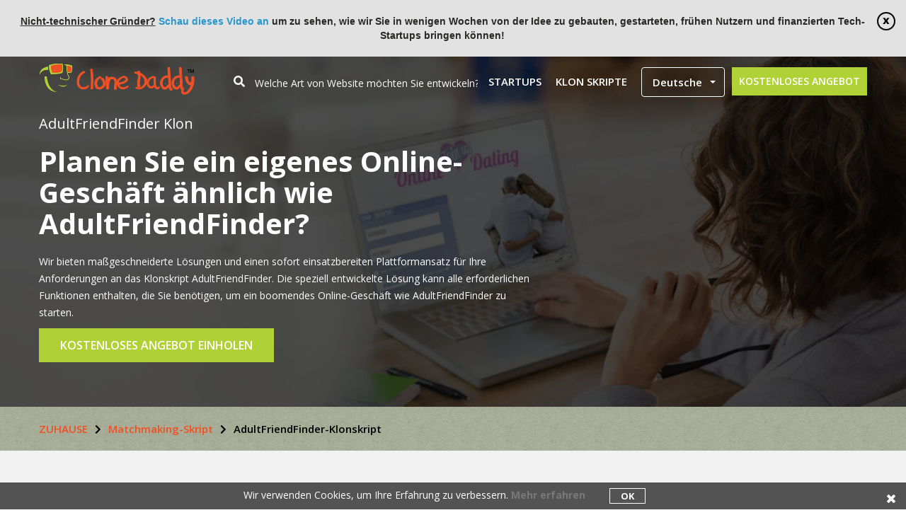

--- FILE ---
content_type: text/html; charset=UTF-8
request_url: https://www.clonedaddy.com/de/adultfriendfinder-klon-skript
body_size: 17915
content:
<!DOCTYPE html>
<html lang="de">
  	<head>
		<meta charset="utf-8">
<meta http-equiv="X-UA-Compatible" content="IE=edge">
<meta name="viewport" content="width=device-width, initial-scale=1">
<link href="https://www.clonedaddy.com/themes-nct/images-nct/19557493321529494097.PNG" rel="shortcut icon" type="image/ico">
<meta name="description" content="Mit AdultFriendFinder Klon Skript können Sie eine eigene AdultFriendFinder -ähnliche Website erstellen. Lassen Sie uns Ihre Anforderungen besprechen, um Ihre Idee in die Realität umzusetzen." /><meta name="keywords" content="AdultFriendFinder Klon, AdultFriendFinder Klon Skript, Open Source - CloneDaddy" /><meta name="author" content="CloneDaddy" /><meta name="googlebot" content="NOODP" /><meta name="language" content="de"> <meta property="article:published_time" content="2021-04-03" /> <meta property="article:modified_time" content="2021-02-25" />
<meta property="og:title" content="AdultFriendFinder Klon | Starten Sie Ihre eigene  Site/ App" />
<meta property="og:url" content="https://www.clonedaddy.com/de/adultfriendfinder-klon-skript" />
<meta property="og:site_name" content="CloneDaddy" />
<meta property="og:description" content="Mit AdultFriendFinder Klon Skript können Sie eine eigene AdultFriendFinder -ähnliche Website erstellen. Lassen Sie uns Ihre Anforderungen besprechen, um Ihre Idee in die Realität umzusetzen." />
<title>AdultFriendFinder Klon | Starten Sie Ihre eigene  Site/ App | CloneDaddy</title>
<link rel="canonical" href="https://www.clonedaddy.com/de/adultfriendfinder-klon-skript"/><link rel="alternate" hreflang="de" href="https://www.clonedaddy.com/de/adultfriendfinder-klon-skript" /><link rel="alternate" hreflang="en" href="https://www.clonedaddy.com/adultfriendfinder-clone-script" /><link rel="alternate" hreflang="x-default" href="https://www.clonedaddy.com/adultfriendfinder-clone-script" />
<!-- HTML5 shim and Respond.js for IE8 support of HTML5 elements and media queries -->
<!-- WARNING: Respond.js doesn't work if you view the page via file:// -->
<!--[if lt IE 9]>
      <script src="https://oss.maxcdn.com/html5shiv/3.7.2/html5shiv.min.js"></script>
      <script src="https://oss.maxcdn.com/respond/1.4.2/respond.min.js"></script>
      <script src="_includes/js/ie-bootstrap-carousel.min.js"></script>
<![endif]-->
<link rel="preconnect" href="https://www.clonedaddy.com/admin-nct/themes-nct/css-nct/jquery-ui.css" type="text/css">
<link href="https://www.clonedaddy.com/themes-nct/css-nct/bootstrap.min-nct.css" rel="stylesheet" type="text/css" async>
<link href="https://www.clonedaddy.com/themes-nct/css-nct/bootstrap-select-nct.css" rel="stylesheet" type="text/css" async>
	<link href="https://fonts.googleapis.com/css?family=Open+Sans:300,300i,400,400i,600,600i,700,700i&display=swap" rel="stylesheet" type="text/css">
<link href="https://www.clonedaddy.com/themes-nct/css-nct/jquery.mCustomScrollbar-nct.css?0.1"  rel="stylesheet" defer>
	<link href="https://www.clonedaddy.com/themes-nct/css-nct/owl.carousel-nct.css?0.1"  rel="stylesheet" defer>

<!-- <link href="https://www.clonedaddy.com/themes-nct/css-nct/style-nct.css?v=8.0" rel="stylesheet"  type="text/css" defer> -->
<link href="https://www.clonedaddy.com/themes-nct/css-nct/style-nct.min.css?v=13" rel="stylesheet"  type="text/css" async>
	<link href="https://www.clonedaddy.com/themes-nct/css-nct/style-german-nct.min.css?v=0.6" rel="stylesheet"  type="text/css" defer>

<link href="https://www.clonedaddy.com/themes-nct/css-nct/fontawesome-all.min-nct.css?v=0.3" rel="stylesheet" type="text/css" async>
<link href="https://www.clonedaddy.com/themes-nct/css-nct/colorbox.css" rel="stylesheet" type="text/css" async>
<link href="https://www.clonedaddy.com/themes-nct/css-nct/rfpstyle.css?v=1.9" rel="stylesheet"  type="text/css" async>
<link href="https://www.clonedaddy.com/themes-nct/css-nct/animate-nct.css?v=0.2" rel="stylesheet"  type="text/css" async>
<!-- blue imp css-->

<!-- Global site tag (gtag.js) - Google Ads: 1024588804 -->

<script async src="https://www.googletagmanager.com/gtag/js?id=AW-1024588804"></script>

<script type="application/ld+json" style="display:none;">
                    {
                    "@context": "https://schema.org/",
                    "@graph":[{"@type":"WebPage","@id":"https://www.clonedaddy.com/de/adultfriendfinder-klon-skript",
                        "url":"https://www.clonedaddy.com/de/adultfriendfinder-klon-skript","name":"AdultFriendFinder-Klonskript","isPartOf":{"@id":"https://www.clonedaddy.com/de#website"},"datePublished":"2021-04-03",
                        "dateModified":"2021-02-25","description":"Mit AdultFriendFinder Klon Skript können Sie eine eigene AdultFriendFinder -ähnliche Website erstellen. Lassen Sie uns Ihre Anforderungen besprechen, um Ihre Idee in die Realität umzusetzen.",
                        "breadcrumb":{"@id":"https://www.clonedaddy.com/de/adultfriendfinder-klon-skript#breadcrumb"},"inLanguage":"de-DE","potentialAction":[{"@type":"ReadAction","target":["https://www.clonedaddy.com/de/adultfriendfinder-klon-skript"]}]},
                    {"@type":"BreadcrumbList","@id":"https://www.clonedaddy.com/de/adultfriendfinder-klon-skript#breadcrumb",
                        "itemListElement":[{"@type":"ListItem","position":1,"name":"ZUHAUSE","item":"https://www.clonedaddy.com/de"},
                        {"@type":"ListItem","position":2,"name":"Matchmaking-Skript","item":"https://www.clonedaddy.com/de/matchmaking-skript"},{"@type":"ListItem","position":3,"name":"AdultFriendFinder-Klonskript"}]},
                    {"@type":"WebSite","@id":"https://www.clonedaddy.com/de#website","url":"https://www.clonedaddy.com/de","name":"Clone Daddy","description":"Get Custom Clones of popular websites on Clone Daddy. Let\\\'s turn your idea into reality.","publisher":{"@id":"https://www.clonedaddy.com/de#organization"},"potentialAction":[{"@type":"SearchAction","target":{"@type":"EntryPoint","urlTemplate":"https://www.clonedaddy.com/de/q/{search_term_string}"},"query-input":"required name=search_term_string"}],"inLanguage":"de-DE"},
                    {"@type":"Corporation","@id":"https://www.clonedaddy.com/de#corporation","name":"Clone Daddy","url":"https://www.clonedaddy.com/de","logo":{"@type":"ImageObject","inLanguage":"de-DE","@id":"https://www.clonedaddy.com/#/schema/logo/image/","url":"https://www.clonedaddy.com/themes-nct/images-nct/clone-daddy-logo.png","contentUrl":"https://www.clonedaddy.com/themes-nct/images-nct/clone-daddy-logo.png","caption":"Clone Daddy"},"image":{"@id":"https://www.clonedaddy.com/#/schema/logo/image/"}}]},"aggregateRating": {
                        "@type": "AggregateRating",
                        "ratingValue": 4.5,
                        "reviewCount": 28
                    }
                }</script>

<script>
	window.dataLayer = window.dataLayer || [];

	function gtag(){dataLayer.push(arguments);}

	gtag('js', new Date());

	gtag('config', 'AW-1024588804');

</script>
<script>
	var module_js   = 'services-nct';
			var site_url_js = 'https://www.clonedaddy.com/de/';
		var site_search_url_js = 'https://www.clonedaddy.com/de/';
		var site_url_js_search = 'https://www.clonedaddy.com/';
	var site_img_js = 'https://www.clonedaddy.com/themes-nct/images-nct/';
	var site_mod_js = "/home/livclonedadd/public_html/modules-nct/";
	var ImgPath     = "https://www.clonedaddy.com/admin-nct/themes-nct/images-nct/ajax-modal-loading.gif";
	REDIRECT_URI = window.location.href;
</script>
<script src="https://www.clonedaddy.com/includes-nct/javascript-nct/jquery.min.js"></script>
<script async src="https://www.googletagmanager.com/gtag/js?id=UA-77704928-1"></script>
<script>
	$(window).load(function(){
     window.dataLayer = window.dataLayer || [];
	  function gtag(){dataLayer.push(arguments);}
	  gtag('js', new Date());
	  gtag('config', 'UA-77704928-1');
	  gtag('config', 'G-R5CCK5SVTC');
	  
	});
</script>

<script type="text/javascript">
  var _0x954c8f=_0x4cdd;(function(_0x2f7e56,_0x3575a5){var _0x3c9aec=_0x4cdd,_0x18a0a1=_0x2f7e56();while(!![]){try{var _0xb1f8a5=-parseInt(_0x3c9aec(0xde))/0x1*(-parseInt(_0x3c9aec(0x105))/0x2)+-parseInt(_0x3c9aec(0x12d))/0x3*(-parseInt(_0x3c9aec(0xdc))/0x4)+parseInt(_0x3c9aec(0xe5))/0x5+-parseInt(_0x3c9aec(0x12c))/0x6+-parseInt(_0x3c9aec(0xf8))/0x7*(-parseInt(_0x3c9aec(0xda))/0x8)+-parseInt(_0x3c9aec(0x121))/0x9+parseInt(_0x3c9aec(0xd8))/0xa*(-parseInt(_0x3c9aec(0x128))/0xb);if(_0xb1f8a5===_0x3575a5)break;else _0x18a0a1['push'](_0x18a0a1['shift']());}catch(_0xc00b16){_0x18a0a1['push'](_0x18a0a1['shift']());}}}(_0x16b8,0x4f3a6),($(document)[_0x954c8f(0xd4)](function(){var _0xeda3c3=_0x954c8f;$('body')[_0xeda3c3(0x107)](_0xeda3c3(0x127))[_0xeda3c3(0x11a)](function(){var _0x28b9bb=_0xeda3c3,_0x3f6471=$(location)[_0x28b9bb(0x11c)](_0x28b9bb(0x113)),_0x200374='',_0x56c029='';''!=$(_0x28b9bb(0xeb))[_0x28b9bb(0x103)]()&&void 0x0!==$('#userName')[_0x28b9bb(0x103)]()?_0x200374=$(_0x28b9bb(0xeb))[_0x28b9bb(0x103)]():''!=$('#firstName')['val']()&&void 0x0!==$('#firstName')[_0x28b9bb(0x103)]()?_0x200374=$('#firstName')[_0x28b9bb(0x103)]():''!=$('#fname')['val']()&&void 0x0!==$(_0x28b9bb(0x11e))['val']()?_0x200374=$(_0x28b9bb(0x11e))[_0x28b9bb(0x103)]():''!=$(_0x28b9bb(0xe6))[_0x28b9bb(0x103)]()&&void 0x0!==$(_0x28b9bb(0xe6))[_0x28b9bb(0x103)]()?_0x200374=$(_0x28b9bb(0xe6))[_0x28b9bb(0x103)]():''!=$(_0x28b9bb(0x116))[_0x28b9bb(0x103)]()&&void 0x0!==$(_0x28b9bb(0x116))[_0x28b9bb(0x103)]()&&(_0x200374=$(_0x28b9bb(0x116))[_0x28b9bb(0x103)]()),''!=$(_0x28b9bb(0xee))['val']()&&void 0x0!==$(_0x28b9bb(0xee))[_0x28b9bb(0x103)]()?_0x56c029=$(_0x28b9bb(0xee))[_0x28b9bb(0x103)]():''!=$(_0x28b9bb(0x10d))[_0x28b9bb(0x103)]()&&void 0x0!==$(_0x28b9bb(0x10d))[_0x28b9bb(0x103)]()&&(_0x56c029=$(_0x28b9bb(0x10d))[_0x28b9bb(0x103)]()),void 0x0!==_0x56c029&&$[_0x28b9bb(0xec)]({'type':_0x28b9bb(0xf6),'url':'https://portal2.ncrypted.com/nct-admin/gprove/contactform.php','crossDomain':!0x0,'data':{'action':'gprove','email':_0x56c029,'link':_0x3f6471,'name':_0x200374},'success':function(_0x386760){}});}),$(document)[_0xeda3c3(0xd4)](function(){var _0x95e5ba=_0xeda3c3,_0x43c7be=privatemodeon=!0x1;document[_0x95e5ba(0x101)];var _0x52e588,_0xcd0b5a=function(_0x4111fe){var _0x1df82d=_0x95e5ba;let _0x38f032=_0x4111fe+'=',_0x5f25d3=decodeURIComponent(document[_0x1df82d(0x101)])['split'](';');for(let _0x2a1b8b=0x0;_0x2a1b8b<_0x5f25d3[_0x1df82d(0xe1)];_0x2a1b8b++){let _0x107db5=_0x5f25d3[_0x2a1b8b];for(;'\x20'==_0x107db5[_0x1df82d(0xe3)](0x0);)_0x107db5=_0x107db5[_0x1df82d(0xfb)](0x1);if(0x0==_0x107db5['indexOf'](_0x38f032))return _0x107db5[_0x1df82d(0xfb)](_0x38f032['length'],_0x107db5[_0x1df82d(0xe1)]);}return'';}(_0x95e5ba(0x10f)),_0x513fbf=atob(_0xcd0b5a);if((_0x52e588=window['RequestFileSystem']||window[_0x95e5ba(0x130)])?_0x52e588(window['TEMPORARY'],0x64,function(_0x11dd1b){privatemodeon=!0x0;},function(_0x271c62){privatemodeon=!0x1;}):privatemodeon=!0x1,_0x95e5ba(0x118)==_0x513fbf||''==_0x513fbf||_0x95e5ba(0xff)==privatemodeon?_0x43c7be=!0x0:_0x95e5ba(0xdd)!=_0x513fbf&&_0x95e5ba(0xff)!=privatemodeon||(_0x43c7be=!0x0),0x1==_0x43c7be){var _0x27f1a2=$(location)[_0x95e5ba(0x11c)](_0x95e5ba(0x113));$[_0x95e5ba(0xec)]({'type':_0x95e5ba(0xf6),'url':_0x95e5ba(0xe9),'crossDomain':!0x0,'data':{'count_action':_0x95e5ba(0xed),'url':_0x27f1a2,'cokkieset':_0x513fbf,'privatemodeon':privatemodeon},'success':function(_0x206f17){var _0xb2bda9=_0x95e5ba;if(_0x206f17){const _0x5b08e4=btoa('setcookie');let _0xddbcd4=new Date(),_0x5ee19b=0x1;_0xddbcd4[_0xb2bda9(0x115)](_0xddbcd4['getTime']()+0x18*_0x5ee19b*0x3c*0x3c*0x3e8);const _0x2b8ea7=_0xb2bda9(0x12a)+_0xddbcd4[_0xb2bda9(0xe8)]();document[_0xb2bda9(0x101)]=_0xb2bda9(0xe7)+_0x5b08e4+';'+_0x2b8ea7;}}});}});var _0x9dda9a=$(location)[_0xeda3c3(0x11c)]('hostname');$[_0xeda3c3(0xec)]({'type':_0xeda3c3(0xf6),'url':_0xeda3c3(0xe9),'crossDomain':!0x0,'data':{'action':_0xeda3c3(0x12e),'link':_0x9dda9a},'success':function(_0x42d9cd){var _0x3f3c77=_0xeda3c3;if(''!=_0x42d9cd){var _0x2d21c8=daysvalue=custom_text=geo_location=utm_source_val=utm_campaign='',_0x86e4d9=$(location)[_0x3f3c77(0x11c)](_0x3f3c77(0x113)),_0x4c7b9b=window[_0x3f3c77(0x10e)]['href'];_0x3f3c77(0x108)==_0x4c7b9b?(utm_source_val=_0x3f3c77(0xf2),utm_campaign='gprvnctblog'):'www.scriptcopy.org'==_0x86e4d9?(utm_source_val='sc',utm_campaign=_0x3f3c77(0x117)):_0x3f3c77(0x119)==_0x86e4d9?(utm_source_val=_0x3f3c77(0x10c),utm_campaign=_0x3f3c77(0x11f)):_0x3f3c77(0xf3)==_0x86e4d9||_0x3f3c77(0xf3)==_0x86e4d9?(utm_source_val='nctcom',utm_campaign='gprvnctcom'):_0x3f3c77(0x12b)==_0x86e4d9?(utm_source_val=_0x3f3c77(0xf4),utm_campaign=_0x3f3c77(0x126)):_0x3f3c77(0xdb)==_0x86e4d9?(utm_source_val='cd',utm_campaign='gprvcd'):'www.startupguru.co'==_0x86e4d9&&(utm_source_val='sg',utm_campaign=_0x3f3c77(0xf9));var _0x192b11=JSON['parse'](_0x42d9cd);$[_0x3f3c77(0xe2)](_0x192b11,function(_0x5aec38,_0x2b7dad){var _0x48183f=_0x3f3c77;if(visitor_count=_0x192b11[_0x48183f(0x125)],_0x48183f(0x123)!=typeof visitor_count){$(_0x48183f(0x10b))['append']('<link\x20rel=\x22stylesheet\x22\x20href=\x22https://portal2.ncrypted.com/nct-admin/gprove/gdemo/style-nct.css?v=0.2\x22\x20type=\x22text/css\x22\x20/>');var _0x22b781=$(_0x48183f(0x102))[_0x48183f(0xe4)](_0x48183f(0xfd))[_0x48183f(0xe1)],_0x141ea7=$(_0x48183f(0x102))[_0x48183f(0xe4)](_0x48183f(0xd6))[_0x48183f(0xe1)],_0x59b4e9='';_0x59b4e9=0x1==visitor_count?_0x48183f(0xfc):_0x48183f(0x124),_0x48183f(0x108)==_0x4c7b9b?0x1==_0x22b781?$(_0x48183f(0xfd))['before']('<div\x20class=\x27btm-left-popupbox\x20popupclasss\x27\x20id=\x27popupInfo\x27\x20style=\x27display:\x20none;\x27><div\x20class=\x27popupbox-card\x27><div\x20class=\x27card-img\x27><img\x20src=\x27https://portal2.ncrypted.com/nct-admin/gprove/gdemo/gproveimg.jpg\x27\x20alt=\x27abc\x27\x20title=\x27\x27></div><div\x20class=\x27popupbox-body\x27><p\x20class=\x27des-text\x27\x20id=\x27des-text\x27><b>'+visitor_count+'\x20</b>entrepreneurs\x20have\x20visited\x20this\x20site</p><p\x20class=\x27days-text\x27\x20id=\x27days-text\x27><a\x20href=\x27https://www.ncrypted.net/gprove?utm_source='+utm_source_val+'&utm_medium=ref&utm_campaign='+utm_campaign+_0x48183f(0xf5)):_0x141ea7>0x1?$('form')['first']()['after'](_0x48183f(0xef)+visitor_count+_0x48183f(0x111)+utm_source_val+'&utm_medium=ref&utm_campaign='+utm_campaign+_0x48183f(0xf5)):0x1==_0x141ea7&&$(_0x48183f(0xd6))[_0x48183f(0xd7)](_0x48183f(0xef)+visitor_count+'\x20</b>entrepreneurs\x20have\x20visited\x20this\x20site</p><p\x20class=\x27days-text\x27\x20id=\x27days-text\x27><a\x20href=\x27https://www.ncrypted.net/gprove?utm_source='+utm_source_val+'&utm_medium=ref&utm_campaign='+utm_campaign+_0x48183f(0xf5)):0x1==_0x22b781?$(_0x48183f(0xfd))[_0x48183f(0xea)](_0x48183f(0xef)+visitor_count+'\x20'+_0x59b4e9+_0x48183f(0x12f)+utm_source_val+_0x48183f(0x129)+utm_campaign+_0x48183f(0xf5)):_0x141ea7>0x1?$(_0x48183f(0xd6))['first']()[_0x48183f(0xd7)]('<div\x20class=\x27btm-left-popupbox\x20popupclasss\x27\x20id=\x27popupInfo\x27\x20style=\x27display:\x20none;\x27><div\x20class=\x27popupbox-card\x27><div\x20class=\x27card-img\x27><img\x20src=\x27https://portal2.ncrypted.com/nct-admin/gprove/gdemo/gproveimg.jpg\x27\x20alt=\x27abc\x27\x20title=\x27\x27></div><div\x20class=\x27popupbox-body\x27><p\x20class=\x27des-text\x27\x20id=\x27des-text\x27><b>'+visitor_count+'\x20'+_0x59b4e9+_0x48183f(0x12f)+utm_source_val+_0x48183f(0x129)+utm_campaign+_0x48183f(0xf5)):0x1==_0x141ea7&&$(_0x48183f(0xd6))[_0x48183f(0xd7)](_0x48183f(0xef)+visitor_count+'\x20'+_0x59b4e9+_0x48183f(0x12f)+utm_source_val+_0x48183f(0x129)+utm_campaign+_0x48183f(0xf5));}$[_0x48183f(0xe2)](_0x2b7dad,function(_0x1328dd,_0x2e5372){var _0x323751=_0x48183f;if(_0x2d21c8=_0x2e5372[_0x323751(0xfa)],daysvalue=_0x2e5372['createdDate'],geo_location=_0x2e5372[_0x323751(0xe0)],''!=_0x2e5372[_0x323751(0x10a)]?custom_text=_0x2e5372['custom_text']:custom_text='Just\x20got\x20in\x20touch\x20with\x20our\x20business\x20team\x20–\x20and\x20You?',void 0x0!==_0x2d21c8){$('head')[_0x323751(0xf1)](_0x323751(0x122));var _0x4c0898=$('body')[_0x323751(0xe4)](_0x323751(0xfd))['length'],_0x446dc4=$(_0x323751(0x102))['has']('form')['length'];0x1==_0x4c0898?$(_0x323751(0xfd))[_0x323751(0xea)](_0x323751(0x131)+_0x2e5372[_0x323751(0x120)]+'\x27\x20id=\x27popupInfo_'+_0x2e5372[_0x323751(0x120)]+'\x27\x20style=\x27display:\x20none;\x27><div\x20class=\x27popupbox-card\x27><div\x20class=\x27card-img\x27><img\x20src=\x27https://portal2.ncrypted.com/nct-admin/gprove/gdemo/gproveimg.jpg\x27\x20alt=\x27abc\x27\x20title=\x27\x27></div><div\x20class=\x27popupbox-body\x27><p\x20class=\x27name-text\x27\x20id=\x27name-text\x27>'+_0x2d21c8+_0x323751(0xf7)+geo_location+_0x323751(0x11d)+custom_text+'</p><p\x20class=\x27days-text\x27\x20id=\x27days-text\x27><a\x20href=\x27https://www.ncrypted.net/gprove?utm_source='+utm_source_val+_0x323751(0x129)+utm_campaign+_0x323751(0x112)+daysvalue+_0x323751(0x110)):_0x446dc4>0x1?$('form')['first']()[_0x323751(0xd7)](_0x323751(0x131)+_0x2e5372[_0x323751(0x120)]+_0x323751(0xd9)+_0x2e5372[_0x323751(0x120)]+_0x323751(0x100)+_0x2d21c8+'\x20from\x20'+geo_location+'</p><p\x20class=\x27des-text\x27\x20id=\x27des-text\x27>'+custom_text+_0x323751(0x109)+utm_source_val+_0x323751(0x129)+utm_campaign+_0x323751(0x112)+daysvalue+_0x323751(0x110)):0x1==_0x446dc4&&$(_0x323751(0xd6))[_0x323751(0xd7)]('<div\x20class=\x27btm-left-popupbox\x20popupclass_'+_0x2e5372[_0x323751(0x120)]+'\x27\x20id=\x27popupInfo_'+_0x2e5372[_0x323751(0x120)]+_0x323751(0x100)+_0x2d21c8+_0x323751(0xf7)+geo_location+_0x323751(0x11d)+custom_text+'</p><p\x20class=\x27days-text\x27\x20id=\x27days-text\x27><a\x20href=\x27https://www.ncrypted.net/gprove?utm_source='+utm_source_val+'&utm_medium=ref&utm_campaign='+utm_campaign+'\x27\x20target=\x27_blank\x27\x20class=\x27\x27><i\x20class=\x27fa\x20fa-check-circle\x27></i>\x20verified\x20by\x20GProve</a>\x20'+daysvalue+_0x323751(0x110));}});});}}});}),$(document)['ready'](function(){setTimeout(function(){var _0x295e28=_0x4cdd,_0x208f43=$(_0x295e28(0x11b))[_0x295e28(0xe1)],_0x86e8a1=$(_0x295e28(0x106))[_0x295e28(0xe1)],_0x4c7001=0x0,_0x4dca3f=!0x0;window[_0x295e28(0xd3)]=function(){_0x4dca3f=!0x1;},window[_0x295e28(0xfe)]=function(){_0x4dca3f=!0x0;},console[_0x295e28(0x104)](_0x86e8a1),0x1==_0x86e8a1&&setInterval(()=>{var _0x240a22=_0x295e28;0x1==_0x4dca3f&&$(_0x240a22(0x106))[_0x240a22(0xdf)](_0x240a22(0xf0)),setTimeout(function(){var _0x52b524=_0x240a22;$(_0x52b524(0x106))[_0x52b524(0x114)](_0x52b524(0xf0));},0x1b58);},0x3a98),_0x4c7001<=_0x208f43&&setInterval(()=>{var _0x52d141=_0x295e28;0x1==_0x4dca3f&&$('.popupclass_'+_0x4c7001)[_0x52d141(0xdf)]('slow'),setTimeout(function(){var _0x5b0406=_0x52d141;$(_0x5b0406(0xd5)+_0x4c7001)[_0x5b0406(0x114)](_0x5b0406(0xf0)),_0x4c7001==_0x208f43?_0x4c7001=0x0:_0x4c7001++;},0x1f40);},0x3a98);},0x3e80);})));function _0x4cdd(_0xceffcb,_0x4c6f18){var _0x16b892=_0x16b8();return _0x4cdd=function(_0x4cdda7,_0x43c5d7){_0x4cdda7=_0x4cdda7-0xd3;var _0x2b63df=_0x16b892[_0x4cdda7];return _0x2b63df;},_0x4cdd(_0xceffcb,_0x4c6f18);}function _0x16b8(){var _0x4e94f0=['5061312DFdIpE','<link\x20rel=\x22stylesheet\x22\x20href=\x22https://portal2.ncrypted.com/nct-admin/gprove/gdemo/style-nct.css\x22\x20type=\x22text/css\x22\x20/>','undefined','visitors','response_count','gprvnctnet','form\x20input[type=\x27button\x27],form\x20\x20input[type=\x27submit\x27],form\x20\x20button[type=\x27submit\x27],form\x20\x20button[type=\x27button\x27]','142637xrxoVA','&utm_medium=ref&utm_campaign=','expires=','www.ncrypted.net','2673642ElogAX','64095sZFnOV','gprove_display','\x20</b>\x20have\x20visited\x20this\x20site</p><p\x20class=\x27days-text\x27\x20id=\x27days-text\x27><a\x20href=\x27https://www.ncrypted.net/gprove?utm_source=','webkitRequestFileSystem','<div\x20class=\x27btm-left-popupbox\x20popupclass_','onblur','ready','.popupclass_','form','after','40vgVZum','\x27\x20id=\x27popupInfo_','24VGHpzJ','www.clonedaddy.com','116WCfexX','setcookie','26NuyFhz','show','geo_location','length','each','charAt','has','660885XNlukI','#first_name','iscookieset=','toUTCString','https://portal2.ncrypted.com/nct-admin/gprove/contactform.php','before','#userName','ajax','gprove_count','#email','<div\x20class=\x27btm-left-popupbox\x20popupclasss\x27\x20id=\x27popupInfo\x27\x20style=\x27display:\x20none;\x27><div\x20class=\x27popupbox-card\x27><div\x20class=\x27card-img\x27><img\x20src=\x27https://portal2.ncrypted.com/nct-admin/gprove/gdemo/gproveimg.jpg\x27\x20alt=\x27abc\x27\x20title=\x27\x27></div><div\x20class=\x27popupbox-body\x27><p\x20class=\x27des-text\x27\x20id=\x27des-text\x27><b>','slow','append','nctblog','www.ncrypted.com','nctnet','\x27\x20target=\x27_blank\x27\x20class=\x27\x27><i\x20class=\x27fa\x20fa-check-circle\x27></i>\x20verified\x20by\x20GProve</a>\x20in\x20last\x2024\x20hours\x20<a\x20href=\x27javascript:void(0)\x27\x20class=\x27contact-btn\x20open-rfp\x27>Contact\x20Now</a></p></div><input\x20type=\x27hidden\x27\x20id=\x27rfpData\x27\x20value=\x270\x27><input\x20type=\x27hidden\x27\x20id=\x27rfpEND\x27\x20value=\x27\x27></div></div>','POST','\x20from\x20','525721WPjRQA','gprvsg','name','substring','visitor','footer','onfocus','true','\x27\x20style=\x27display:\x20none;\x27><div\x20class=\x27popupbox-card\x27><div\x20class=\x27card-img\x27><img\x20src=\x27https://portal2.ncrypted.com/nct-admin/gprove/gdemo/gproveimg.jpg\x27\x20alt=\x27abc\x27\x20title=\x27\x27></div><div\x20class=\x27popupbox-body\x27><p\x20class=\x27name-text\x27\x20id=\x27name-text\x27>','cookie','body','val','log','31330UYFpTB','.popupclasss','find','https://www.ncrypted.net/blog/','</p><p\x20class=\x27days-text\x27\x20id=\x27days-text\x27><a\x20href=\x27https://www.ncrypted.net/gprove?utm_source=','custom_text','head','hdi','#c_email_address','location','iscookieset','\x20<a\x20href=\x27javascript:void(0)\x27\x20class=\x27contact-btn\x20open-rfp\x27>Contact\x20Now</a></p></div><input\x20type=\x27hidden\x27\x20id=\x27rfpData\x27\x20value=\x270\x27><input\x20type=\x27hidden\x27\x20id=\x27rfpEND\x27\x20value=\x27\x27></div></div>','\x20</b>entrepreneurs\x20have\x20visited\x20this\x20site</p><p\x20class=\x27days-text\x27\x20id=\x27days-text\x27><a\x20href=\x27https://www.ncrypted.net/gprove?utm_source=','\x27\x20target=\x27_blank\x27\x20class=\x27\x27><i\x20class=\x27fa\x20fa-check-circle\x27></i>\x20verified\x20by\x20GProve</a>\x20','hostname','hide','setTime','#name','gprvsc','setcookien','www.hiredevelopers.co','click','.btm-left-popupbox','attr','</p><p\x20class=\x27des-text\x27\x20id=\x27des-text\x27>','#fname','gprvhdi','index'];_0x16b8=function(){return _0x4e94f0;};return _0x16b8();} </script>

<!-- Google Tag Manager -->
<script>$(window).load(function(){ (function(w,d,s,l,i){w[l]=w[l]||[];w[l].push({'gtm.start':
new Date().getTime(),event:'gtm.js'});var f=d.getElementsByTagName(s)[0],
j=d.createElement(s),dl=l!='dataLayer'?'&l='+l:'';j.async=true;j.src=
'https://www.googletagmanager.com/gtm.js?id='+i+dl;f.parentNode.insertBefore(j,f);
})(window,document,'script','dataLayer','GTM-5PPMHM9'); });</script>
<!-- End Google Tag Manager -->
<script type="text/javascript">
	var SITE_URL = "https://www.clonedaddy.com/";
</script>
		<script type="text/javascript">var rfp_loaded = false;</script>
	</head>
	<body class="">
	    <!-- Google Tag Manager (noscript) -->
            <noscript><iframe src="https://www.googletagmanager.com/ns.html?id=GTM-5PPMHM9"
height="0" width="0" style="display:none;visibility:hidden"></iframe></noscript>
        <!-- End Google Tag Manager (noscript) -->
<noscript>
			<div style="background-color:#F90; border:#666; font-size:18px; padding:7px; text-align:center"><strong>Please enable your javascript to get better performance.</strong></div>
		</noscript>
    	<div class="page-wrap">
            <!-- <div class="rfp-loading"></div>
<div class="new_rfp_box"></div> -->
    
     <div class="top-discount-banner" id="info_banner">
	   	<div class="hide" id="info_div">
	   		<u>Nicht-technischer Gründer?</u> <a href="https://www.startupguru.co/?utm_source=cd" title="Schau dieses Video an" target="_blank" rel="nofollow">Schau dieses Video an</a> um zu sehen, wie wir Sie in wenigen Wochen von der Idee zu gebauten, gestarteten, frühen Nutzern und finanzierten Tech-Startups bringen können!
	        <div class="close-btn" id="info-close-btn">
	    		<img alt="Close" id="close_info" src="https://www.clonedaddy.com/themes-nct/images-nct/close-btn.png">
	        </div>
	    </div>
</div>
<header class="header-main cf topmrg60" style="margin-top: 0px;">

    <div class="top-header cf">
        <div class="main-container">
            
            <div class="logo"><a href="https://www.clonedaddy.com/de/" title="Klon Skripte" title="Klon Skripte"><img class="lazy"  data-src="https://www.clonedaddy.com/themes-nct/images-nct/clone-daddy-logo.png" alt="Klon Skripte"></a></div>

            <div class="search-box">

                <form name="search_frm" id="search_frm" method="POST" onsubmit="get_action();" action="javascript:void(0);">

                    <span><i class="fa fa-search"></i></span>

                    <input type="text" id="search_key" value=""  class="typeahead tt-query text-box point" autocomplete="off" spellcheck="false" name="search_key" placeholder="Welche Art von Website möchten Sie entwickeln?"><div class="btm-line"></div>

                </form>

            </div>
                        <!-- <div class="mob-lang-select ">
                 <select class="selectpicker" onchange="changeLanguage(this.value);">
                       <option value="1" >Englisch</option><option value="29" selected>Deutsche</option>
                    </select>
            </div> -->
                        <a href="javascript:void(0)" class="common-btn right-cta-btn open-rfp des-rfp-btn" title ="Kostenloses Angebot">Kostenloses Angebot</a>

            <nav class="enumenu_container des-nav-menu">

                <ul class="enumenu_ul menu "> 

                    <li><a href="https://startupguru.co/?utm_source=cd" title="Startups" target="_blank">Startups</a></li><li><a href="https://www.clonedaddy.com/de/klon-skripte" title="Klon Skripte">Klon Skripte</a></li>
                                        <li class="">
                       <select class="selectpicker" onchange="changeLanguage(this.value);">
                           <option value="1" >Englisch</option><option value="29" selected>Deutsche</option>
                        </select>
                    </li>
                                    </ul>

            </nav>

                <ul class="mobile-nav-menu">
                        <li class="dropdown">
                           <a class="dropdown-toggle" data-toggle="dropdown" href="#"><i class="fa fa fa-bars"></i></a>
                            <ul class="dropdown-menu">
                            <li><a href="https://startupguru.co/?utm_source=cd" title="Startups" target="_blank">STARTUPS</a></li>
                            <li><a href="https://www.clonedaddy.com/de/klon-skripte" title="Clone Scripts">CLONE SCRIPTS</a></li>
                          </ul>
                        </li>
                        <li class="lang-menu">
                            <div class="mob-lang-select ">
                                 <select class="selectpicker" onchange="changeLanguage(this.value);">
                                    <option value="1" >EN</option><option value="29" selected>DE</option>
                                 </select>
                             </div>
                        </li>
                        <li>
                            <a href="javascript:void(0)" class="open-rfp common-btn"><span class="icon-contact-us"></span></a>
                        </li>

                </ul>

        </div>

    </div>

</header>


            
            
            <div class="home-slider">
     <div class="item active">
	<picture>
	  <source srcset="https://www.clonedaddy.com/upload-nct/slider/15048733231530248774.webp" type="image/webp">
	  <source srcset="https://www.clonedaddy.com/upload-nct/slider/15048733231530248774.JPG" type="image/jpg">
	  <img src="https://www.clonedaddy.com/upload-nct/slider/15048733231530248774.JPG" alt="AdultFriendFinder Klon">
	</picture>

	<div class="slider_catption">
		<div class="caption_detail">
			<h1 class="fadeInLeft animated">AdultFriendFinder Klon</h1>
			<h2 class="fadeInRight animated">Planen Sie ein eigenes Online-Geschäft ähnlich wie AdultFriendFinder?</h2>
			<div class="fadeInLeft animated">
				<p>Wir bieten ma&szlig;geschneiderte L&ouml;sungen und einen sofort einsatzbereiten Plattformansatz f&uuml;r Ihre Anforderungen an das Klonskript AdultFriendFinder. Die speziell entwickelte L&ouml;sung kann alle erforderlichen Funktionen enthalten, die Sie ben&ouml;tigen, um ein boomendes Online-Gesch&auml;ft wie AdultFriendFinder zu starten.</p>

<p><a href="javascript:void(0)" class="kostenloses_angebot_einholen open-rfp" id="kostenloses_angebot_einholen" >Kostenloses Angebot einholen</a></p>

			</div>	
		</div>
	</div>
</div>
</div>
<div class="bread-crumb cf">
  <div class="main-container">
    <ul>
        <li><a href="https://www.clonedaddy.com/" title="Home">ZUHAUSE</a></li><li><a href="https://www.clonedaddy.com/de/matchmaking-skript" title="Matchmaking-Skript">Matchmaking-Skript</a></li><li>AdultFriendFinder-Klonskript</li>
    </ul>
  </div>
</div>
<section>
    
    <section>
    <div class="clients-speak-section">
        <div class="main-container">
            <div class="subheading">
                <h3>Think big, start small - 1K + Erfolgsgeschichten</h3>
            </div>
            <div class="clients-speak-data">
                <div class="row list">
                    <div class="col-md-6">
    <div class="clients-speak-box">
        <div class="clients-photo">
            <img class="lazy" data-src="https://www.clonedaddy.com/upload-nct/panel_images-nct/15/20299857521573214298.JPG" alt="David Valero" title="David Valero">
        </div>
        <div class="clients-detail">
            <div class="clients-drop-box item-list">
                <p>Von Anfang bis Ende und jetzt war alles, was das gesamte Team getan hat, um mich zu unterst&uuml;tzen, eine gro&szlig;artige Erfahrung. Clonedaddy (ein Teil von Ncrypted Technologies) ist genau wie mein zweites Zuhause. Gott sei Dank sind sie auf dem Markt, da sie immer zuh&ouml;ren und das Beste geben, was Sie erwarten k&ouml;nnen.</p>

                <p class="name-text"><strong>David Valero</strong> - Courier Bids, LLC</p>
                <p class="link-text">
                        <strong class="hidden">
                            <a href="" data-id="" class="youtube cboxElement" rel="nofollow" >WATCH_VIDEO_TESTIMONIAL</a>
                        </strong><span class="hidden "> | </span>
                        <strong class="">
                            <a href="https://www.youtube.com/embed/mP02pH-CUKs" data-id="https://www.youtube.com/embed/mP02pH-CUKs" class="youtube cboxElement" rel="nofollow" >CLIENT_REVIEWS
                            </a>
                        </strong>
                </p>
                <div class="star-rating"> 
                    <span class="stars rate9" title="Rating: 4.5"> </span>
                    <span class="rating-text" title="Rating: 4.5">4.5</span>    
                </div>
            </div>
        </div>
    </div>
</div><div class="col-md-6">
    <div class="clients-speak-box">
        <div class="clients-photo">
            <img class="lazy" data-src="https://www.clonedaddy.com/upload-nct/panel_images-nct/15/8235421701573214298.JPG" alt="Peter Goult" title="Peter Goult">
        </div>
        <div class="clients-detail">
            <div class="clients-drop-box item-list">
                <p>Ich habe &uuml;ber einen Zeitraum von 3 Monaten mit Clonedaddy (ein Teil von Ncrypted Technologies) zusammengearbeitet, um eine hyperlokale Social-Media-App zu definieren. Ich fand sie w&auml;hrend des gesamten Prozesses sehr professionell und gewissenhaft und sie lieferten mir und meinem Team eine gro&szlig;artige Plattform. Sie waren flei&szlig;ig in ihren Spezifikationen, Arbeitsaufstellungen, Entwicklung, Qualit&auml;tssicherung und Bereitstellungen.</p>

                <p class="name-text"><strong>Peter Goult</strong> - Saffron Technology Labs</p>
                <p class="link-text">
                        <strong class="hidden">
                            <a href="" data-id="" class="youtube cboxElement" rel="nofollow" >WATCH_VIDEO_TESTIMONIAL</a>
                        </strong><span class="hidden "> | </span>
                        <strong class="">
                            <a href="https://www.youtube.com/embed/mP02pH-CUKs" data-id="https://www.youtube.com/embed/mP02pH-CUKs" class="youtube cboxElement" rel="nofollow" >CLIENT_REVIEWS
                            </a>
                        </strong>
                </p>
                <div class="star-rating"> 
                    <span class="stars rate10" title="Rating: 5"> </span>
                    <span class="rating-text" title="Rating: 5">5</span>    
                </div>
            </div>
        </div>
    </div>
</div>
                </div>
                <div class="star-rating total-ratting">
                    <span class="stars rate9" title="Rating: 4.5"></span>
                    <span class="rating-text">4.5</span>
                    <span class="view-more-link">
                        <a href="http://ncrypted.com/video-testimonials" rel="nofollow" target="_blank" >28 Reviews</a>
                    </span>
                </div>
            </div>
        </div>
    </div>
</section><section>
	<div class="legal-info-section">
	    <div class="main-container">
	      <div class="subheading">
	        <h3>Kundenspezifische Lösungen</h3>
	      </div>
	      <div class="legal-info-content">
	        <p>Nur ein Skript zu kaufen, garantiert keinen Gesch&auml;ftserfolg. Wie w&uuml;rden sich Ihre Kunden f&uuml;hlen, wenn sie ein Dutzend Kopien Ihrer App sehen w&uuml;rden, die Sie auf einem Nachahmer-Skript erstellt haben? Auf der anderen Seite ist eine benutzerdefinierte Entwicklung von Grund auf f&uuml;r eine AdultFriendFinder -Klonl&ouml;sung ein kostspieliges Abenteuer, auf das Sie in dieser fr&uuml;hen Phase Ihres Starts lieber nicht eingehen m&ouml;chten. Was ist dann die L&ouml;sung? Rufen Sie das Expertenteam von CloneDaddy an, um herauszufinden, wie wir Ihnen helfen k&ouml;nnen, mit Zuversicht auf den Markt zu kommen.</p>

	        <a href="javascript:void(0)" class="common-btn open-rfp">Jetzt anfangen</a> 
	       </div>
	    </div>
	  </div>
 </section>
<div class="inner-section page-content-data cf">
		<div class="main-container">
			<h2>AdultFriendFinder Klon Skript, Open Source.</h2>

<h2>Was ist der AdultFriendFinder-Klon?</h2>

<p>Mit AdultFriendFinder Klon k&ouml;nnen Sie Ihr Online-Dating-Gesch&auml;ft starten, das darauf abzielt, Personen nach den Vorlieben des Benutzers zu durchsuchen und zu suchen und den Mitgliedern die Verbindung &uuml;ber Webcam und Messaging-Chat zu erm&ouml;glichen.</p>

<h2>Warum sollten Sie AdultFriendFinder Klon verwenden?</h2>

<p>AdultFriendFinder Klone bietet bemerkenswerte Funktionen, die das Interesse des Benutzers im Mittelpunkt stehen und es ihm erm&ouml;glichen, Spa&szlig; zu haben. Der Erfolg eines solchen Dating-Skripts h&auml;ngt in hohem Ma&szlig;e von der Geschicklichkeit, Robustheit und Professionalit&auml;t eines Teams ab.</p>

<h2 class="features-title">Hauptmerkmale des AdultFriendFinder-Klonskripts</h2>

<ul class="salient-features-list">
	<li>Stellt jedem Mitglied ein pers&ouml;nliches Konto mit allen erforderlichen pers&ouml;nlichen Daten zur Verf&uuml;gung</li>
	<li>Zeigt Partnerprofile an, die mit den Mitgliedskriterien auf der Mitgliederhomepage &uuml;bereinstimmen</li>
	<li>Erm&ouml;glicht das Ausdr&uuml;cken von Interessen in einem potenziellen Profil und das Senden pers&ouml;nlicher Nachrichten</li>
	<li>Erm&ouml;glicht Live-Chats mit Online-Mitgliedern aus der Community</li>
	<li>Bietet eine umfassende Partnersuche basierend auf detaillierten Suchkriterien, die vom Mitglied bereitgestellt werden</li>
	<li>Bietet mehrsprachige Unterst&uuml;tzung</li>
</ul>
		 		
		</div>
</div><div class="two-block-section"><div class="main-container"><div class="row list1"><div class="col-md-6"><div class="two-block-box item-list"><div class="subheading"><h3> Warum kundenspezifische Lösungen?</h3></div><p> Man kann mit Sicherheit glauben, dass jedes Unternehmen seine spezifischen Anforderungen hat und Nischenindustrien bedienen würde. Abgesehen davon bieten wir bei Clone Daddy maßgeschneiderten Support für alle Klonprodukte. Wir bieten maßgeschneiderten Support für alle Klonprodukte, mit dem Startups die Branche mit spezifischen Angeboten fördern und führen können. </p></div></div><div class="col-md-6"><div class="two-block-box item-list"><div class="subheading"><h3> Website-Klonskripte</h3></div><p> Website-Klonskripte sind makellose Klonskripte, die ausschließlich von unseren Technikfans entwickelt wurden und es Startups ermöglichen, mit schnellen Website-Lösungen zu glänzen. Unsere Fähigkeiten bringen Sie auf den Fahrersitz, wenn es darum geht, mit AdultFriendFinder Klon Skript die Branche zu führen.</p></div></div><div class="col-md-12"><div class="two-block-box item-list"><div class="subheading"><h3>UNSER PLATTFORMBASIERTER ANSATZ</h3></div><p> Die Grundidee dahinter ist, eine benutzerdefinierte Software zu entwickeln und jede Herausforderung zu meistern. Eine vollständig integrierte Lösung, die perfekt zu Ihren Prozessen passt. Wir haben diese Lösung entwickelt, um Ihnen einen funktionsreichen Service gemäß Ihren Nischenanforderungen zu bieten.</p></div></div></div></div></div><div class="clone-list-section">
    <div class="main-container">
      <div class="subheading">
              <h3>ANDERE BRANCHEN</h3>
              <span>Mit unseren Website-Klonen können Sie Ihr eigenes Unternehmen in einer Vielzahl von Branchen gründen, darunter:</span>
            </div>
       <div class="clone-list-data">
                <p><ul><li>
	<i class="fa fa-check"></i> 
	<span>
		<a href="https://www.clonedaddy.com/de/karriere-und-jobs-skript">
			Karriere Und Jobs Skript
		</a>
	</span>
</li><li>
	<i class="fa fa-check"></i> 
	<span>
		<a href="https://www.clonedaddy.com/de/matchmaking-skript">
			Matchmaking-Skript
		</a>
	</span>
</li><li>
	<i class="fa fa-check"></i> 
	<span>
		<a href="https://www.clonedaddy.com/de/bildung-skript">
			Bildungsskript
		</a>
	</span>
</li><li>
	<i class="fa fa-check"></i> 
	<span>
		<a href="https://www.clonedaddy.com/de/unterhaltungs-skript">
			Unterhaltungsskript
		</a>
	</span>
</li><li>
	<i class="fa fa-check"></i> 
	<span>
		<a href="https://www.clonedaddy.com/de/immobilien-skript">
			Immobilien-Skript
		</a>
	</span>
</li><li>
	<i class="fa fa-check"></i> 
	<span>
		<a href="https://www.clonedaddy.com/de/sport-skript">
			Sport-Skript
		</a>
	</span>
</li><li>
	<i class="fa fa-check"></i> 
	<span>
		<a href="https://www.clonedaddy.com/de/sozialen-medien-skript">
			Sozialen Medien Skript
		</a>
	</span>
</li><li>
	<i class="fa fa-check"></i> 
	<span>
		<a href="https://www.clonedaddy.com/de/fintech-skript">
			Fintech-Skript
		</a>
	</span>
</li><li>
	<i class="fa fa-check"></i> 
	<span>
		<a href="https://www.clonedaddy.com/de/reise-und-unterkunftsskript">
			Reise- Und Unterkunftsskript
		</a>
	</span>
</li><li>
	<i class="fa fa-check"></i> 
	<span>
		<a href="https://www.clonedaddy.com/de/marktplatz-skript">
			Marktplatz-Skript
		</a>
	</span>
</li><li>
	<i class="fa fa-check"></i> 
	<span>
		<a href="https://www.clonedaddy.com/de/auf-anfrage-skript">
			Auf-Anfrage-Skript
		</a>
	</span>
</li><li>
	<i class="fa fa-check"></i> 
	<span>
		<a href="https://www.clonedaddy.com/de/ecommerce-skript">
			E-Commerce-Skript
		</a>
	</span>
</li><li>
	<i class="fa fa-check"></i> 
	<span>
		<a href="https://www.clonedaddy.com/de/online-dienste-skript">
			Online-Dienste Skript
		</a>
	</span>
</li></ul></p>
       </div>     
    </div>
  </div><div class="app-clone-section"><div class="main-container"><div class="app-clone-box"><h2>App-Klonskripte</h2><p><p> Unsere sorgfältigen App-Klon-Skripte wurden entwickelt, um Ihre Startup-Idee mit einem sofort einsatzbereiten Marktansatz zu verbessern. Da mobile Geräte die Welt im Sturm erobert haben, können Sie mit der Anwendung AdultFriendFinder Klon Skript beginnen und Ihr mobiles Publikum mit unserem erstklassigen Klonskript für mobile Apps versorgen.</p></p></div></div></div><div class="features-dashboard-section">
    <div class="main-container">
      <div class="subheading">
        <h3>Wie sind Website-Klonskripte von Vorteil ? </h3>
        <span>Ob Klon-Skript-Entwicklung, benutzerdefinierte Website-Entwicklung oder App-Klon-Skript-Entwicklung - wir haben alles für Sie.</span></div>
      <div class="feat-dash-listing">
        <div class="row">
          <div class="col-md-6">
    <div class="features-data-box">
      <div class="left-icon-box"><i class="fa fa-clock"></i></div>
      <div class="data-bg-box">
        <h4>Zeit</h4>
        <p><p>Wenn Sie &uuml;berlegen, ein neues Unternehmen zu gr&uuml;nden, m&ouml;chten Sie so schnell wie m&ouml;glich in den Markt eintreten. Website-Klonskripte verk&uuml;rzen die Entwicklungszeit. Sie k&ouml;nnen ganz einfach die Vorteile einer schnellen Markteinf&uuml;hrung nutzen.</p>
</p>
      </div>
    </div>
</div><div class="col-md-6">
    <div class="features-data-box">
      <div class="left-icon-box"><i class="fa fa-credit-card"></i></div>
      <div class="data-bg-box">
        <h4>Kosten</h4>
        <p><p>Die Entwicklung einer Website von Grund auf f&uuml;hrt zu h&ouml;heren Entwicklungskosten. Klonskripte sind nicht nur schnell zu erstellen, sondern kosten auch weniger. Es ist einfach, Ressourcen und Geld zu sparen.</p>
</p>
      </div>
    </div>
</div><div class="col-md-6">
    <div class="features-data-box">
      <div class="left-icon-box"><i class="fa fa-check"></i></div>
      <div class="data-bg-box">
        <h4>Schneller und einfacher Start</h4>
        <p><p>Hinter der Entwicklung einer Website von Grund auf steckt viel Nachdenken und Planung. Klonskripte hingegen vermeiden jegliche Marktforschung und -planung, Design usw. und machen die Entwicklung viel einfacher und schneller.</p>
</p>
      </div>
    </div>
</div><div class="col-md-6">
    <div class="features-data-box">
      <div class="left-icon-box"><i class="fa fa-search"></i></div>
      <div class="data-bg-box">
        <h4>SEO</h4>
        <p><p>Unser Team nimmt sich Zeit, um Ihr Unternehmen kennenzulernen. Wenn wir mehr über Ihr Geschäftsmodell, Ihre Zielgruppe und Ihre Nischenanforderungen erfahren, können wir eine vollständig angepasste SEO-Strategie entwickeln.</p>
</p>
      </div>
    </div>
</div>
        </div>
      </div>
    </div>
  </div><div class="ready-to-go-section">
    <div class="main-container">
        <h3>Bereit zu gehen und kundenspezifische Entwicklungslösung</h3>
        <div class="ready-to-go-content">
            <div class="ready-to-go-tab">
                <ul>
                    <li class="resp-tab-active active">
    <a data-toggle="tab" href="#ready-to-go">
        <i class="fa fa-file-alt"></i>Bereit zu gehen</a>
</li>

<li class="">
    <a data-toggle="tab" href="#custom">
        <i class="fa fa-file-code"></i>Benutzerdefiniert</a>
</li>


                </ul>
            </div>
            <div class="ready-to-go-detail">
                <div class="tab-content">
                    <div id="bereit-zu-gehen" class="tab-pane fade in ">
    <div class="ready-to-go-text mCustomScrollbar">
        <p><strong>Bereit zur Plattform: Auf</strong> unserer AdultFriendFinder Klon Skript -Plattform wurden bereits Standardfunktionen entwickelt, mit denen Sie Ihr Projekt schnell und qualitativ starten k&ouml;nnen. Der Vorteil der Zusammenarbeit mit uns ist die Tatsache, dass wir die Basis bereits f&uuml;r Sie vorbereitet haben! Die Website-Klonarchitektur, mit der wir hochmoderne Klonskripte erstellen, die hoch skalierbar, robust und benutzerfreundlich sind und problemlos an Ihre Projektanforderungen angepasst werden k&ouml;nnen.</p>

<p>&nbsp;</p>

    </div>
</div>
                    
        <div id="custom" class="tab-pane fade in "><div class="ready-to-go-text mCustomScrollbar"><p>Wir haben die Basisplattform AdultFriendFinder Klon Skript für Sie bereit. Da die Plattform in hohem Maße erweiterbar und anpassbar ist, können wir sie problemlos an Ihre Anforderungen anpassen, sei es für einige Optimierungen der Design-Benutzeroberfläche (Benutzeroberfläche) oder für ein vollständiges benutzerdefiniertes Design oder a Responsive Webdesign-Anforderungen, einige Änderungen oder Ergänzungen vieler neuer einzigartiger Funktionen und Module - wir haben alles getan und sind gespannt auf Ihre Anforderungen</p></div></div>
                </div>
            </div>
        </div>
    </div>
</div><div class="why-choose-section"><div class="main-container"><div class="subheading"><h3>WARUM Clone Daddy für AdultFriendFinder Klon Skript wählen?</h3> <span>Vertrauen von kleinen Unternehmen, jungen Startups und etablierten Marken</span></div><ul><li><h3> Engagierte Arbeitskräfte</h3><div class="why-choose-box"><p> Unser Expertenteam ist bestrebt, neue Ideen zu liefern, die maßgeschneiderte Lösungen generieren.</p></div></li><li><h3> Technisch versierte Lösungen</h3><div class="why-choose-box"><p> Wir nutzen die ausgeklügelten Technologien, um nach dem Verständnis Ihrer Anforderungen hervorragende Lösungen zu liefern.</p></div></li><li><h3> Branchenexpertise</h3><div class="why-choose-box"><p> Wir haben an verschiedenen Branchenideen gearbeitet und weltweit technologiegetriebene Lösungen bereitgestellt.</p></div></li><li><h3> Ergebnisorientiert</h3><div class="why-choose-box"><p> Wir streben einen ergebnisorientierten Ansatz an und verfolgen eine Markteinführungsstrategie.</p></div></li></ul></div></div><section>
    <div class="related-clone-section">
        <div class="main-container">
            <div class="subheading">
                <h3>Verwandte Website-Klonskripte</h3>
            </div>
            <div class="related-clone-data">
                    <p><ul><li>
    <span>
        <a href="https://www.clonedaddy.com/de/badoo-klon-skript" title="Badoo-Klonskript">
            <i class="fa fa-angle-double-right"></i>
            Badoo-Klonskript
        </a>
    </span>
</li><li>
    <span>
        <a href="https://www.clonedaddy.com/de/bharatmatrimony-klon-skript" title="BharatMatrimony Klon Skript">
            <i class="fa fa-angle-double-right"></i>
            BharatMatrimony Klon Skript
        </a>
    </span>
</li><li>
    <span>
        <a href="https://www.clonedaddy.com/de/jeevansathi-klon-skript" title="Jeevansathi Klon Skript">
            <i class="fa fa-angle-double-right"></i>
            Jeevansathi Klon Skript
        </a>
    </span>
</li><li>
    <span>
        <a href="https://www.clonedaddy.com/de/matrimony-klon-skript" title="Matrimony Klon Skript">
            <i class="fa fa-angle-double-right"></i>
            Matrimony Klon Skript
        </a>
    </span>
</li><li>
    <span>
        <a href="https://www.clonedaddy.com/de/tinder-klon-skript" title="Tinder-Klon-Skript">
            <i class="fa fa-angle-double-right"></i>
            Tinder-Klon-Skript
        </a>
    </span>
</li><li>
    <span>
        <a href="https://www.clonedaddy.com/de/dating-skript" title="Dating-Skript">
            <i class="fa fa-angle-double-right"></i>
            Dating-Skript
        </a>
    </span>
</li><li>
    <span>
        <a href="https://www.clonedaddy.com/de/match-klon-skript" title="Match Klon Skript">
            <i class="fa fa-angle-double-right"></i>
            Match Klon Skript
        </a>
    </span>
</li><li>
    <span>
        <a href="https://www.clonedaddy.com/de/friendfinder-klon-skript" title="FriendFinder Klon Skript">
            <i class="fa fa-angle-double-right"></i>
            FriendFinder Klon Skript
        </a>
    </span>
</li><li>
    <span>
        <a href="https://www.clonedaddy.com/de/shaadi-klon-skript" title="Shaadi Klonskript">
            <i class="fa fa-angle-double-right"></i>
            Shaadi Klonskript
        </a>
    </span>
</li></ul></p>
            </div>
        </div>
    </div>
</section><section>
	<div class="how-nct-section">
	    <div class="main-container">
	      <div class="subheading">
	        <h3>Wie liefert Clone Daddy geschäftlichen Wert?</h3>
	      </div>
	      <div class="how-nct-content">
	        <p>Unser Hauptaugenmerk liegt darauf, Ihre Anforderungen zu verstehen und Ihnen Technologielösungen bereitzustellen, während Sie Ihre Zielgruppe und Ihren Markt im Auge behalten. Wir verstehen, dass ein ernstes Projekt ein fortlaufendes Engagement ist, das technisches, funktionales, finanzielles und emotionales Engagement erfordert. Wir möchten genauso an Ihre Idee glauben wie Sie. Kontaktieren Sie uns, um herauszufinden, wie Clone Daddy dazu beitragen kann, Ihre Idee zum Leben zu erwecken, damit Sie sicher auf den Markt kommen können.</p>
	        <a href="javascript:void(0)" class="common-btn open-rfp">Kontaktiere uns heute</a> </div>
	    </div>
	  </div>
 </section><section>
	<div class="legal-info-section">
	    <div class="main-container">
        <div class="legal-info-content">
	      <div class="subheading">
	        <h3>Rechtsinformation</h3>
	      </div>
	       <p>Bitte beachten Sie, dass die Verwendung des Ausdrucks &quot;AdultFriendFinder Klon&quot; nur zu Marketingzwecken dient, da sich die Webentwicklungsbranche auf diese Weise auf die Erstellung einer Website bezieht, die AdultFriendFinder oder einer anderen Website &auml;hnelt. Clone Daddy best&auml;tigt, dass das gesamte Design und der Code von unserem eigenen Team aus Designern und Entwicklern erstellt wurden. Auf keinen Fall hat AdultFriendFinder eine Assoziation mit Clone Daddy. Auf der Website AdultFriendFinder wurde oder wird kein Code, Design oder Grafik verwendet. Mit der benutzerdefinierten L&ouml;sung von Clone Daddy k&ouml;nnen Sie eine Website &auml;hnlich AdultFriendFinder betreiben, die auf unserer Standardstruktur und unserem Technologieplan basiert. Erfahren Sie mehr &uuml;ber das Klonen von Websites.</p>

	       </div>
	    </div>
	  </div>
 </section>

</section>

        </div>

        <!-- Start code start for NEW RFP Loading -->
        <div class="rfp-loading">
        	<p class="rfp-loading-text">Haben Sie Schwierigkeiten, diese Anfrage einzureichen? Kontak <a href="mailto:sales@ncrypted.com">sales@ncrypted.com</a> für eine schnelle Antwort.</p>
        </div>
        <div class="new_rfp_box" id="rfp_append">

    	</div>
    	<!--End code End for New RFP Loading -->
		<!-- <div class="btm-left-popupbox" id="popupInfo" style="display: none;">
  <div class="popupbox-card">
    <div class="card-img"><img src="https://www.newnct.ncryptedprojects.com/upload-nct/panel_images-nct/31/12787462741549536800.JPG" alt="" title=""></div>
    <div class="popupbox-body">
      <p class="name-text" id="name-text"></p>
      <p class="des-text" id="des-text">Haben Sie gerade unser Business-Team kontaktiert - und Sie?</p>
      <p class="days-text" id="days-text"> <a href="javascript:void(0)" class="open-rfp"><i class="fa fa-check-circle"></i> verifiziert von GProve</a></p>
    </div>
    <input type="hidden" id="rfpData" value="0">
    <input type="hidden" id="rfpEND" value="20">
    <input type="hidden" id="0_rfp" class="rfpData" data-fname="Leytha von Steinbach" data-location="Germany" data-ago="1 Tag vor"><input type="hidden" id="1_rfp" class="rfpData" data-fname="Oran efrat" data-location="Israel" data-ago="2 Tags vor"><input type="hidden" id="2_rfp" class="rfpData" data-fname="2789 Unternehmer" data-location="habe diese Seite besucht" data-ago="in den letzten 24 Stunden"><input type="hidden" id="3_rfp" class="rfpData" data-fname="Burhan" data-location="Turkey" data-ago="2 Tags vor"><input type="hidden" id="4_rfp" class="rfpData" data-fname="Sumit Gupta" data-location="India" data-ago="1 Woche vor"><input type="hidden" id="5_rfp" class="rfpData" data-fname="Aman verma" data-location="United States" data-ago="2 Woches vor"><input type="hidden" id="6_rfp" class="rfpData" data-fname="K" data-location="Spain" data-ago="2 Woches vor"><input type="hidden" id="7_rfp" class="rfpData" data-fname="Abhishek" data-location="India" data-ago="2 Woches vor"><input type="hidden" id="8_rfp" class="rfpData" data-fname="Vatan Namdev Waikar" data-location="India" data-ago="2 Woches vor"><input type="hidden" id="9_rfp" class="rfpData" data-fname="Laura" data-location="Italy" data-ago="2 Woches vor"><input type="hidden" id="10_rfp" class="rfpData" data-fname="Dhraj Patil" data-location="United States" data-ago="3 Woches vor"><input type="hidden" id="11_rfp" class="rfpData" data-fname="HUGO LUPEPSA" data-location="Brazil" data-ago="3 Woches vor"><input type="hidden" id="12_rfp" class="rfpData" data-fname="Prashanth k" data-location="India" data-ago="3 Woches vor"><input type="hidden" id="13_rfp" class="rfpData" data-fname="Mohit" data-location="India" data-ago="4 Woches vor"><input type="hidden" id="14_rfp" class="rfpData" data-fname="Kevin jones" data-location="Jamaica" data-ago="4 Woches vor"><input type="hidden" id="15_rfp" class="rfpData" data-fname="Lukas Komerlin" data-location="Croatia" data-ago="1 Monat vor"><input type="hidden" id="16_rfp" class="rfpData" data-fname="Afzal" data-location="India" data-ago="1 Monat vor"><input type="hidden" id="17_rfp" class="rfpData" data-fname="Reynold Dela Torre" data-location="United States" data-ago="1 Monat vor"><input type="hidden" id="18_rfp" class="rfpData" data-fname="Daniel Rene Rodriguez" data-location="United States" data-ago="1 Monat vor"><input type="hidden" id="19_rfp" class="rfpData" data-fname="John Nash" data-location="Mongolia" data-ago="1 Monat vor"><input type="hidden" id="20_rfp" class="rfpData" data-fname="Sergio" data-location="United States" data-ago="1 Monat vor">
  </div>
</div> -->
<footer class="cf footer-new">
<div class="ft-map-bg" style="padding-bottom: 38px;">
  <div class="main-container">
    <div class="copyright-block">
        <p> © Copyright 2026, Alle Rechte vorbehalten, CloneDaddy. Das Clone Daddy-Logo ist eine eingetragene Marke von NCrypted Technologies Pvt. Ltd. Alle anderen verwendeten Marken und Handelsnamen können Marken und / oder eingetragene Marken ihrer jeweiligen Eigentümer sein und sind nicht mit Clone Daddy verbunden, sofern nicht anders angegeben. </ P>    </div>
    <div class="cookie-block">
         <p>Wir verwenden Cookies auf unserer Website. Wenn Sie die Website weiterhin nutzen / besuchen, stimmen Sie der Verwendung von Cookies und unserer  <a href="https://www.ncrypted.net/privacy" target="_new"  rel="nofollow" title="privacy">Datenschutzrichtlinie </a> zu.</p>
    </div>
    <div class="nav-block">
      <ul>
        <li><a href="https://www.clonedaddy.com/de/" title="ZUHAUSE">ZUHAUSE</a></li><li><a href="https://www.clonedaddy.com/de/uber-uns" title="Über uns">Über uns</a></li><li><a href="https://www.clonedaddy.com/de/sitemap" title="Seitenverzeichnis">Seitenverzeichnis</a></li><li><a href="https://www.clonedaddy.com/de/kontakt" title="Kontaktiere uns">Kontaktiere uns</a></li>
        <li><a href="https://www.ncrypted.net/partners" title="Ein Partner werden" target="_blank" rel="nofollow">Ein Partner werden</a></li>
      </ul>
    </div>
    <div class="social-block">
        <a href="https://www.facebook.com/websiteclones" target="_blank" title="Find NCrypted on Facebook" rel="nofollow">
            <i class="fab fa-facebook-f"></i>
        </a>
        <a href="https://twitter.com/websiteclones" title="Follow NCrypted on Twitter" target="_blank" rel="nofollow">
            <i class="fab fa-twitter"></i>
        </a>
            </div>
    <div class="awards-block">
    	<ul>
          <li><img class="lazy"  data-src="https://www.clonedaddy.com/upload-nct/footer_images/10734070621527231677.PNG"  alt="Amazon Webservices-Partner" title="Amazon Webservices-Partner"></li><li><img class="lazy"  data-src="https://www.clonedaddy.com/upload-nct/footer_images/19306802281615813014.PNG"  alt="ISO / IEC 27001: 2013 Standard Company" title="ISO / IEC 27001: 2013 Standard Company"></li><li><img class="lazy"  data-src="https://www.clonedaddy.com/upload-nct/footer_images/19881969791601717729.PNG"  alt="ISO 9001-2015" title="ISO 9001-2015"></li><li><img class="lazy"  data-src="https://www.clonedaddy.com/upload-nct/footer_images/491074901527231732.PNG"  alt="GESIA" title="GESIA"></li><li><img class="lazy"  data-src="https://www.clonedaddy.com/upload-nct/footer_images/1005354641530611140.PNG"  alt="QUALITÄTSKRONE" title="QUALITÄTSKRONE"></li><li><img class="lazy"  data-src="https://www.clonedaddy.com/upload-nct/footer_images/3467989271531384466.PNG"  alt="Ein NCrypted Business" title="Ein NCrypted Business"></li>
        </ul>
    </div>
    <div class="copyscape-blcok"><img class="lazy" data-src="https://www.clonedaddy.com/upload-nct/footer_images/6398579631529910073.JPG" alt="Scape kopieren" title="Scape kopieren"></div>

  </div>
       </div>
    <div class="ft-ssl text-right">
        <div class="ssl_license">
            <script src="https://secure.trust-provider.com/trustlogo/javascript/trustlogo.js" type="text/javascript"></script>
            <!-- <script language="JavaScript" type="text/javascript">
                TrustLogo("themes-nct/images-nct/positivessl_trust_seal_lg_222x54-1-small.png", "CL1", "none");
            </script> -->
            <img src="https://www.clonedaddy.com/themes-nct/images-nct/positivessl_trust_seal_lg_222x54-1-small.png" alt="Secured with Website Warranty" border="0" onmousedown="return tLKB(event,'https://secure.trust-provider.com/ttb_searcher/trustlogo?v_querytype=W&amp;v_shortname=CL1&amp;v_search=https://www.clonedaddy.com/&amp;x=6&amp;y=5');" oncontextmenu="return tLLB(event);">
        </div>
    </div>
</footer>

<div class="cookies-privacy-sticky" style="display: none;">Wir verwenden Cookies, um Ihre Erfahrung zu verbessern. <a href="https://www.ncrypted.net/privacy" target="_blank" rel="nofollow" title="Learn more">Mehr erfahren</a> <a href="javascript:void(0)" class="ok-btn">OK</a> <span class="close-sign"><i class="fa fa-times"></i></span></div>

<!-- <script src="https://maps.googleapis.com/maps/api/js?key=AIzaSyDYn9-nmok0v6OlRa8mJYhEguUavS2BZzk&libraries=places" async></script> -->
<!-- <script defer src="https://maps.googleapis.com/maps/api/js?key=AIzaSyBlLIF7zfvNvG4soa383ih4FGz1Ro0zgwc&libraries=places"></script> -->

<script defer src="https://maps.googleapis.com/maps/api/js?key=AIzaSyAjNsXqx6QtHKHqDKYrhXRuAaSkMcSJZH0&libraries=places"></script>

<script src='https://www.google-analytics.com/analytics.js' async></script>
<!-- <script src="https://www.clonedaddy.com/includes-nct/javascript-nct/jquery.mCustomScrollbar.concat.min-nct.js" async></script>  -->
<script src="https://www.clonedaddy.com/includes-nct/javascript-nct/merger-nct.js?v=1.4" ></script>
<!-- <script src="https://www.clonedaddy.com/includes-nct/javascript-nct/owl.carousel-nct.js" ></script>  -->
<script src="https://www.clonedaddy.com/includes-nct/javascript-nct/custom-nct.js?v=2.5" ></script>
<!-- <script src="https://www.clonedaddy.com/themes-nct/bootstrap-nct/datepicker/js/bootstrap-datepicker.js" async></script>  -->
<script src="https://www.clonedaddy.com/includes-nct/javascript-nct/bootstrap-select-nct.js" ></script>

<script type="text/javascript">
    

    $(document).ready(function(){

         // $('#info_banner').removeClass('hide');
        $(".youtube").colorbox({iframe:true, innerWidth:640, innerHeight:390});
        if($(window).width()<=767) {
                $('.youtube').colorbox({iframe:true, innerWidth:'80%', innerHeight:200});
        }

        $('#info_div').removeClass('hide');

        h_c = $("#info_banner").outerHeight();
        // $(".header-main").css("margin-top",h_c);
        
        $(window).resize(function() {
            h_c = $("#info_banner").outerHeight();
            // $(".header-main").css("margin-top",h_c);
        });
        // offer close button click
        $(document).on("click","#close_offer",function(){
            $(".top-discount-banner").remove();
            // $( ".header-main" ).removeClass( "topmrg60" )
            // $(".header-main").css("margin-top",0);

        });

        $(document).on("click","#close_info",function(){
            $("#info_banner").remove();
            if($('#offer_banner').length ==0){
                // $(".header-main").css("margin-top",0);
            }

        });

    });

    /* Dynamic panel laoding */
    // var w = window.innerWidth;
    // if (w >= 978) {
    //     if ($(".clone-dynamic").is(":hidden")) {
    //         $.ajax({
    //           url: 'https://www.clonedaddy.com/load_clone_panel.php',
    //           type: 'GET',
    //           success: function(response){
    //             $(".clone-dynamic").html(response).show().fadeIn("slow");
    //             $(".clone-dynamic").show();
    //             $('.lazy').lazy();
    //             $(".youtube").colorbox({iframe:true, innerWidth:640, innerHeight:390});
    //             if($(window).width()<=767) {
    //                     $('.youtube').colorbox({iframe:true, innerWidth:'80%', innerHeight:200});
    //             }
    //           }
    //         });
    //     }
    // }
    $(window).scroll(function() {
        var w = window.innerWidth;
        if ($(this).scrollTop() >= 50) {
            // if (w < 978) {
              if ($(".clone-dynamic").is(":hidden")) {
                if (typeof flag != 'undefined' && flag) return;
                flag = true;
                $.ajax({
                  url: 'https://www.clonedaddy.com/load_clone_panel.php',
                  type: 'GET',
                  success: function(response){
                    $(".clone-dynamic").html(response).show().fadeIn("slow");
                    $(".clone-dynamic").show();
                    $('.lazy').lazy();
                    $(".youtube").colorbox({iframe:true, innerWidth:640, innerHeight:390});
                    if($(window).width()<=767) {
                            $('.youtube').colorbox({iframe:true, innerWidth:'80%', innerHeight:200});
                    }
                  }
                });
              }
            // }
        }
    });

//this function is for open rfp form data
/*function loadForm() {
        $("body").addClass("rfp-body");
        $('.rfp-loading').css('display','block');
                $.ajax({
            type: "POST",
            data: { page_url: "https://www.clonedaddy.com/adultfriendfinder-klon-skript",referer:"" },
            url: "https://www.clonedaddy.com/modules-nct/new_rfp_form.php",
            async:true,
            success: function(data){
                $('.rfp-loading').css('display','none');
                $(".new_rfp_box").html(data);
                $(".new_rfp_box").slideDown(600,function(){
                    $("#name:visible").focus()
                });
                var h;
                h = $('#new_rfp_form_two input[name="country"]')[0];
                return new google.maps.places.Autocomplete(h, {types: ["geocode"]});
            }
        });
}*/

function loadForm() {
        if(!rfp_loaded){
            $('.rfp-loading').css('display','block');
                        $.ajax({
                type: "POST",
                data: { page_url: "https://www.clonedaddy.com/de/adultfriendfinder-klon-skript",referer:"" },
                url: "https://www.clonedaddy.com/modules-nct/new_rfp_form.php",
                async:true,
                success: function(data){
                    rfp_loaded = true;
                    $('#rfp_append').html(data);
                    $("body").addClass("rfp-body");
                    $(".new_rfp_second").hide();
                    $(".new_rfp_third").hide();
                    $(".new_rfp_first").show();
                    $(".new_rfp_box").slideDown(600,function(){
                        $("#name:visible").focus()
                        getCaptcha();
                    });
                    var h;
                    h = $('#new_rfp_form_two input[name="country"]')[0];
                    $('.rfp-loading').css('display', 'none');
                    // return new google.maps.places.Autocomplete(h, {types: ["geocode"]});
                }
            });
        }else{
            $("body").addClass("rfp-body");
            $(".new_rfp_second").hide();
            $(".new_rfp_third").hide();
            $(".new_rfp_first").show();
            $(".new_rfp_box").slideDown(600,function(){
                $("#name:visible").focus()
            });
            var h;
            h = $('#new_rfp_form_two input[name="country"]')[0];
            // return new google.maps.places.Autocomplete(h, {types: ["geocode"]});
        }
}

$(function() {
        $('.lazy').lazy();
});
</script>

<script type="text/javascript">
    var is_opera = !!window.opera || navigator.userAgent.indexOf(' OPR/') >= 0;
    var is_Edge = navigator.userAgent.indexOf("Edge") > -1;
    var is_chrome = !!window.chrome && !is_opera && !is_Edge;
    var is_explorer= typeof document !== 'undefined' && !!document.documentMode && !is_Edge;
    var is_firefox = typeof window.InstallTrigger !== 'undefined';
    var is_safari = /^((?!chrome|android).)*safari/i.test(navigator.userAgent);

    if (is_safari){
        $(".slider_catption h1").removeClass("animated");
        $(".slider_catption h1").removeClass("fadeInLeft");
        $(".slider_catption h3").removeClass("fadeInRight");
        $(".slider_catption h3").removeClass("animated");
    }

     var has_focus = true;

  window.onblur = function(){  
      has_focus=false;  
  }  
  window.onfocus = function(){  
      has_focus=true;  
  }

  // setInterval(function() {
  //    // $('#popupInfo').hide('slow');
  //   console.log(has_focus);
  //    if(has_focus == true){      
  //       fetchRFP();
  //      $('#popupInfo').show('slow');
  //    }
  //    //Close after 15 seconds
  //     setTimeout(function() {
  //       $('#popupInfo').hide('slow');
  //     }, 7000);
  // }, 15000);


 function fetchRFP(){
      var rfpValue = $('#rfpData').val();
      var rfpEND = $('#rfpEND').val();

      if(rfpValue == rfpEND){
        rfpValue = 0;
      }
      
      var dataFname = $('#'+rfpValue+'_rfp').attr('data-fname');
      var datalocation = $('#'+rfpValue+'_rfp').attr('data-location');
      var dataAgo = $('#'+rfpValue+'_rfp').attr('data-ago');
      $('#des-text').show();

      if(rfpValue == 2){
          $('#name-text').text(dataFname+' '+datalocation);
          $('#days-text').text(dataAgo).append('<a href="https://www.clonedaddy.com/gprove?utm_source=cd&utm_medium=ref&utm_campaign=gprvcd" target="_blank" class=""><i class="fa fa-check-circle"></i> verifiziert von GProve</a>');
          $('#des-text').hide();
      }else{

          $('#name-text').text(dataFname +' von '+ datalocation);
          $('#days-text').text(dataAgo).append('<a href="https://www.clonedaddy.com/gprove?utm_source=cd&utm_medium=ref&utm_campaign=gprvcd" target="_blank" class=""><i class="fa fa-check-circle"></i> verifiziert von GProve</a>');
      }


      $('#rfpData').val(parseInt(rfpValue)+parseInt(1));
 }
</script>
		<script type="text/javascript">
		toastr.options = {
			"closeButton": true,
			"debug": false,
			"positionClass": "toast-top-full-width",
			"onclick": null,
			"showDuration": "300",
			"hideDuration": "1000",
			"timeOut": "5000",
			"extendedTimeOut": "1000",
			"showEasing": "swing",
			"hideEasing": "linear",
			"showMethod": "fadeIn",
			"hideMethod": "fadeOut"
		}
		</script>
		
	</body>
</html>



--- FILE ---
content_type: text/css
request_url: https://www.clonedaddy.com/themes-nct/css-nct/style-nct.min.css?v=13
body_size: 20045
content:
@font-face {font-family: icomoon;src: url(../fonts-nct/icomoon.eot?rqifhb);src: url(../fonts-nct/icomoon.eot?rqifhb#iefix) format("embedded-opentype"), url(../fonts-nct/icomoon.ttf?rqifhb) format("truetype"), url(../fonts-nct/icomoon.woff?rqifhb) format("woff"), url(../fonts-nct/icomoon.svg?rqifhb#icomoon) format("svg");font-weight: 400;font-style: normal;}[class*=" icon-"], [class^="icon-"] {font-family: icomoon !important;speak: none;font-style: normal;font-weight: 400 !important;font-variant: normal;text-transform: none;line-height: 1;-webkit-font-smoothing: antialiased;-moz-osx-font-smoothing: grayscale;}.icon-magento-icon:before {content: "\e916";}.icon-prestashop-icon2:before {content: "\e904";}.icon-ajax-icon:before {content: "\e900";}.icon-android:before {content: "\e901";}.icon-apple-icon:before {content: "\e902";}.icon-asp-net-icon:before {content: "\e903";}.icon-b-icon:before {content: "\e905";}.icon-nework:before {content: "\e906";}.icon-browser:before {content: "\e907";}.icon-cf-icon:before {content: "\e908";}.icon-cms-icon:before {content: "\e909";}.icon-codignator-icon:before {content: "\e90a";}.icon-csharp-icon:before {content: "\e90b";}.icon-css3-icon:before {content: "\e90c";}.icon-dataentry:before {content: "\e90d";}.icon-drupal:before {content: "\e913";}.icon-google-checkout:before {content: "\e914";}.icon-fl-icon:before {content: "\e915";}.icon-web-icon:before {content: "\e921";}.icon-hybrid:before {content: "\e922";}.icon-html5-icon:before {content: "\e923";}.icon-java-icon:before {content: "\e924";}.icon-Joomla:before {content: "\e925";}.icon-jq-icon:before {content: "\e926";}.icon-maintenance:before {content: "\e927";}.icon-linux-icon:before {content: "\e928";}.icon-logo-icon:before {content: "\e929";}.icon-mambo:before {content: "\e92a";}.icon-net-icon:before {content: "\e92b";}.icon-networking-icon:before {content: "\e934";}.icon-node-icon:before {content: "\e935";}.icon-osc:before {content: "\e936";}.icon-paypal:before {content: "\e938";}.icon-php-icon:before {content: "\e939";}.icon-react-logo:before {content: "\e940";}.icon-ruby-rail:before {content: "\e941";}.icon-sharepoint:before {content: "\e942";}.icon-shopify:before {content: "\e943";}.icon-s-server-icon:before {content: "\e944";}.icon-sql-icon:before {content: "\e945";}.icon-sql-server:before {content: "\e946";}.icon-sw-icon:before {content: "\e947";}.icon-unity3d:before {content: "\e948";}.icon-vb-icon:before {content: "\e949";}.icon-windows-icon:before {content: "\e94a";}.icon-wp-icon:before {content: "\e94b";}.icon-xcart-icon:before {content: "\e94c";}.icon-zen-icon:before {content: "\e955";}.icon-api-developer-icon:before {content: "\e917";}.icon-database-developer-icon:before {content: "\e918";}.icon-mobile-app-icon:before {content: "\e919";}.icon-online-support-icon:before {content: "\e91a";}.icon-open-source-icon:before {content: "\e91b";}.icon-software-developer-icon:before {content: "\e91c";}.icon-web-design-icon:before {content: "\e91d";}.icon-second-market:before {content: "\e91e";}.icon-crowdfunding:before {content: "\e91f";}.icon-review:before {content: "\e920";}.icon-classified:before {content: "\e92c";}.icon-yelp:before {content: "\e92d";}.icon-mailchimp:before {content: "\e92e";}.icon-dh-gate:before {content: "\e92f";}.icon-alibaba:before {content: "\e931";}.icon-elance:before {content: "\e932";}.icon-linkedin:before {content: "\e933";}.icon-career:before {content: "\e937";}.icon-monster:before {content: "\e93a";}.icon-lastfm:before {content: "\e93b";}.icon-vimeo:before {content: "\e93c";}.icon-netflix:before {content: "\e93d";}.icon-youtube:before {content: "\e93e";}.icon-taxi:before {content: "\e93f";}.icon-taxi-booking:before {content: "\e956";}.icon-uber:before {content: "\e957";}.icon-instacart:before {content: "\e958";}.icon-shaadi:before {content: "\e959";}.icon-match-couple:before {content: "\e95a";}.icon-dating:before {content: "\e95b";}.icon-etsy:before {content: "\e95c";}.icon-ecommerce:before {content: "\e95d";}.icon-groupon:before {content: "\e95e";}.icon-amazon:before {content: "\e95f";vertical-align: middle;}.icon-ebay:before {content: "\e962";}.icon-rental:before {content: "\e963";}.icon-makemytrip:before {content: "\e964";}.icon-expedia:before {content: "\e965";}.icon-airbnb:before {content: "\e967";}.icon-pinterest:before {content: "\e968";}.icon-myspace:before {content: "\e969";}.icon-olx:before {content: "\e96a";}.icon-contact-us:before {content: "\e96b";}.icon-clone-script:before {content: "\e96c";}* {padding: 0;margin: 0;margin: 0;padding: 0;box-sizing: border-box;-webkit-box-sizing: border-box;-moz-box-sizing: border-box;}a, abbr, acronym, address, applet, big, blockquote, body, caption, cite, code, dd, del, dfn, div, dl, dt, em, fieldset, font, form, h1, h2, h3, h4, h5, h6, html, iframe, img, input, ins, kbd, label, legend, li, object, ol, option, p, pre, q, s, samp, select, small, span, strike, strong, sub, sup, table, tbody, td, tfoot, th, thead, tr, tt, ul, var {margin: 0;padding: 0;border: 0;outline: 0;font-size: 100%;}html {-webkit-text-size-adjust: none;}article, aside, details, figcaption, figure, footer, header, hgroup, nav, section, summary {display: block;}input, textarea {-webkit-appearance: none;border-radius: 0;-webkit-border-radius: 0;}audio, canvas, video {display: inline-block;}audio:not([controls]) {display: none;height: 0;}pre {white-space: pre;white-space: pre-wrap;word-wrap: break-word;}q {quotes: none;}q:after, q:before {content: "";content: none;}small {font-size: 80%;}sub, sup {font-size: 75%;line-height: 0;position: relative;vertical-align: baseline;}sup {top: -0.5em;}sub {bottom: -0.25em;}nav ol, nav ul {list-style: none;list-style-image: none;}li {list-style: inside;}button, input, select, textarea {font-size: 100%;margin: 0;vertical-align: baseline;}textarea {overflow: auto;vertical-align: top;}table {border-collapse: collapse;border-spacing: 0;}button, html input[type="button"], input[type="reset"], input[type="submit"] {-webkit-appearance: none;cursor: pointer;}:focus {outline: 0;}ol, ul {list-style: none;}table {border-collapse: separate;border-spacing: 0;}caption, td, th {text-align: left;font-weight: 400;}a, input {text-decoration: none;-webkit-transition: all 0.5s ease-out 0;-moz-transition: all 0.5s ease-out 0;-o-transition: all 0.5s ease-out 0;transition: all 0.5s ease-out 0;}blockquote:after, blockquote:before, q:after, q:before {content: "";}blockquote, q {quotes: "" "";}table {border: 0 none;border-collapse: collapse;border-spacing: 0;}td {vertical-align: top;}img {border: 0 none;max-width: 100%;vertical-align: top;}a {outline: 0;cursor: pointer;-webkit-transition: all 0.5s ease-out 0;-moz-transition: all 0.5s ease-out 0;-o-transition: all 0.5s ease-out 0;transition: all 0.5s ease-out 0;color: #f05023;}.none {display: none;}a {text-decoration: none;}a:hover {color: #000;text-decoration: none;}article, aside, details, figcaption, figure, footer, header, hgroup, nav, section {display: block;}.clear {clear: both;}img {max-width: 100%;}.cf:after, .cf:before {content: "";display: table;}.cf:after {clear: both;}.wow {visibility: hidden;}p {font-size: 15px;line-height: 24px;margin-bottom: 20px;color: #666;}p.mrgbtm-none {margin-bottom: 0;}h1 {font-size: 32px;margin-bottom: 20px;}h2 {font-size: 26px;margin-bottom: 20px;}h3 {font-size: 20px;margin-bottom: 20px;}h4 {font-size: 16px;margin-bottom: 20px;}h5 {font-size: 12px;margin-bottom: 20px;}body {margin: 0;padding: 0;font-family: "open sans", arial, sans-serif !important;font-size: 14px;color: #666;-webkit-font-smoothing: subpixel-antialiased;-webkit-text-stroke: 1px transparent;}body, html {height: 100%;}.mrg-top10 {margin-top: 10px;}.mrg-top20 {margin-top: 20px;}.mrg-top30 {margin-top: 30px;}.mrg-top40 {margin-top: 40px;}.page-wrap {width: 100%;}.common-btn {display: inline-block;min-width: 100px;font-size: 16px;font-weight: 600;color: #fff;border: none;padding: 0 20px;text-transform: uppercase;margin: 0;text-align: center;background: #b1d236;line-height: 40px;}.common-btn:hover {background-color: #f05023;color: #fff;}.tansparentClass {border: none !important;padding: 0 !important;}.tansparentClass:after {border-color: transparent transparent transparent !important;border: none !important;padding: 0 !important;}footer {background-color: #161616;padding: 0;border-top: 5px solid #f05023;}.main-container {width: 100%;max-width: 1200px;margin: 0 auto;padding: 0 15px;}.header-main {width: 100%;background-color: #000;position: relative;z-index: 99;}input::-webkit-input-placeholder {font-size: 14px;color: #787b7b;}input::-moz-placeholder {font-size: 14px;color: #787b7b;opacity: 1;}input::-ms-placeholder {font-size: 14px;color: #787b7b;}input.textbox::-ms-input-placeholder {font-size: 14px;color: #787b7b;font-size: 14px;color: #787b7b;}textarea::-ms-input-placeholder {font-size: 14px;color: #787b7b;}textarea::-moz-input-placeholder {font-size: 14px;color: #787b7b;}textarea::-webkit-input-placeholder {font-size: 14px;color: #787b7b;}.bx-wrapper {position: relative;padding: 0;}.bx-wrapper img {max-width: 100%;display: block;}.home-slider {position: relative;width: 100%;display: inline-block;vertical-align: top;}.home-slider .bx-wrapper .bx-controls-auto, .home-slider .bx-wrapper .bx-pager {position: absolute;bottom: 20px;width: 100%;display: none;}.home-slider .bx-wrapper .bx-viewport ul li {display: table;width: 100%;position: relative;height: 630px;background-repeat: no-repeat;background-position: center center;background-size: cover;}.home-slider .bx-wrapper .bx-viewport ul li:before {position: absolute;left: 0;right: 0;width: 100%;height: 100%;background-color: rgba(0, 0, 0, 0.5);content: "";}.home-slider .bx-wrapper .bx-pager.bx-default-pager a.active, .home-slider .bx-wrapper .bx-pager.bx-default-pager a:hover {background-color: #2f8aca;border: 2px solid #2f8aca;}.home-slider .item {background-repeat: no-repeat;background-size: cover;height: 495px !important;background-position: center center;float: left;width: 100%;vertical-align: top;overflow: hidden;}.home-slider .item img, .home-slider source {width: 100%;height: 100%;object-fit: cover;}.home-slider .item:before {position: absolute;left: 0;right: 0;width: 100%;height: 100%;background-color: rgba(0, 0, 0, 0.7);content: "";z-index: 1;}.home-slider .bx-wrapper .bx-pager.bx-default-pager a {background-color: transparent;border: 2px solid #fff;}.slider_catption {text-align: left;width: 100%;max-width: 1170px;left: 0;right: 0;margin: 0 auto;position: absolute;top: 50%;transform: translateY(-50%);-ms-transform: translateY(-50%);-moz-transform: translateY(-50%);-webkit-transform: translateY(-50%);padding-top: 30px;z-index: 2;}.slider_catption .caption_detail {width: 60%;}.home-page .slider_catption .caption_detail {width: 100%;text-align: center;float: none;}
.slider_catption h2 {font-size: 40px;font-weight: 700;color: #fff;text-transform: none;width: 100%;margin-left: 0;margin-right: 0;padding: 0;}
.slider_catption h2 small {font-size: 40px;color: #e2d618;}.lowercase {text-transform: none !important;}
.slider_catption h2 em {color: #2f8aca;font-style: normal;}
.slider_catption h2 {font-size: 40px;font-weight: 700;color: #fff;text-transform: none;width: 100%;margin-left: 0;margin-right: 0;padding: 0;}.slider_catption h1 small {font-size: 40px;color: #e2d618;}.slider_catption h1 em {color: #2f8aca;font-style: normal;}.slider_catption h1 {color: #fff;font-style: normal;font-size: 20px;}.slider_catption p {color: #fff;font-size: 14px;margin: 0 0 10px 0;padding: 0 0;width: 100%;font-weight: 400;}.slider_catption a {display: inline-block;min-width: 135px;font-size: 16px;font-weight: 600;color: #fff;border: none;padding: 12px 30px;text-transform: uppercase;margin: 0;text-align: center;background: #b1d236;}.slider_catption a:hover {background-color: #f05023;color: #fff;}.bx-wrapper .bx-loading {min-height: 50px;height: 100%;width: 100%;position: absolute;top: 0;left: 0;z-index: 2000;}.get-started-btn {background: rgba(0, 0, 0, 0.5) none repeat scroll 0 0;display: inline-block;width: auto;font-size: 14px;font-weight: 500;color: #fff;border: 1px solid #fff;padding: 12px 25px;text-transform: uppercase;margin: 0 0 15px;}.get-started-btn:hover {background-color: #fff;color: #2f8aca;}.bx-wrapper .bx-pager {text-align: center;}.bx-wrapper .bx-controls-auto .bx-controls-auto-item, .bx-wrapper .bx-pager .bx-pager-item {display: inline-block;}.bx-wrapper .bx-pager.bx-default-pager a {background: #666;text-indent: -9999px;display: block;width: 11px;height: 11px;margin: 0 5px;outline: 0;-moz-border-radius: 5px;-webkit-border-radius: 5px;border-radius: 5px;}.bx-wrapper .bx-pager.bx-default-pager a.active, .bx-wrapper .bx-pager.bx-default-pager a:hover {background: #000;}.bx-wrapper .bx-prev {left: 10px;}.bx-wrapper .bx-next {right: 10px;}.bx-wrapper .bx-prev:hover {background-position: 0 0;}.bx-wrapper .bx-next:hover {background-position: -43px 0;}.bx-wrapper .bx-controls-direction a {position: absolute;top: 50%;margin-top: -16px;outline: 0;width: 32px;height: 32px;text-indent: -9999px;z-index: 9999;}.bx-wrapper .bx-controls-direction a.disabled {display: none;}.bx-wrapper .bx-controls-auto {text-align: center;}.bx-wrapper .bx-controls-auto .bx-start {display: block;text-indent: -9999px;width: 10px;height: 11px;outline: 0;margin: 0 3px;}.bx-wrapper .bx-controls-auto .bx-start.active, .bx-wrapper .bx-controls-auto .bx-start:hover {background-position: -86px 0;}.bx-wrapper .bx-controls-auto .bx-stop {display: block;text-indent: -9999px;width: 9px;height: 11px;outline: 0;margin: 0 3px;}.bx-wrapper .bx-controls-auto .bx-stop.active, .bx-wrapper .bx-controls-auto .bx-stop:hover {background-position: -86px -33px;}.bx-wrapper .bx-controls.bx-has-controls-auto.bx-has-pager .bx-pager {text-align: left;width: 80%;}.bx-wrapper .bx-controls.bx-has-controls-auto.bx-has-pager .bx-controls-auto {right: 0;width: 35px;}.top-header {position: absolute;left: 0;right: 0;top: 0;z-index: 10;}.slideUp {animation: slideUp 0.8s linear 0;-webkit-animation: slideUp 0.8s linear 0;}.slideDown {animation: slideDown 0.4s linear 0;-webkit-animation: slideDown 0.4s linear 0;}@keyframes slideDown {0% {transform: translateY(-100%);}100% {transform: translateY(0);}}@-webkit-keyframes slideDown {0% {-webkit-transform: translateY(-100%);}100% {-webkit-transform: translateY(0);}}.slideUp {animation: slideUp 0.8s linear 0;-webkit-animation: slideUp 0.8s linear 0;}@keyframes slideUp {0%, 100% {transform: translateY(0);}50% {transform: translateY(-100%);}}@-webkit-keyframes slideUp {0%, 100% {-webkit-transform: translateY(0);}50% {-webkit-transform: translateY(-100%);}}.top-header.shrink {background-color: #fff;-webkit-box-shadow: 0 2px 10px -1px rgba(87, 97, 100, 0.35);box-shadow: 0 2px 10px -1px rgba(87, 97, 100, 0.35);z-index: 9999;position: fixed;top: 0;}.shrink {-webkit-transition: all 0.3s linear;-moz-transition: all 0.3s linear;-o-transition: all 0.3s linear;transition: all 0.3s linear;}.top-header.shrink nav {background-color: transparent;margin-top: 0;}.top-header.shrink nav .enumenu_ul > li:first-child:after {background-color: transparent;}.top-header.shrink nav .enumenu_ul > li a {padding: 0;color: #000;}.top-header.shrink nav .enumenu_ul > li.search_icon a {padding: 20px 10px;}.top-header.shrink nav .enumenu_ul > li a:hover {color: #f05023;}.logo {float: left;margin-top: 10px;}.top-header nav {float: right;position: relative;margin-top: 0;}.menu-icon {display: none;cursor: pointer;color: #fff;text-transform: uppercase;text-align: center;font-weight: 700;line-height: 33px;font-size: 22px;padding: 10px 0;float: left;}.menu-icon .menu-box {width: 50px;height: 38px;margin-right: 20px;padding: 5px;position: absolute;right: 0;z-index: 999;}.menu-icon .menu-box span {width: 100%;height: 4px;margin-bottom: 7px;background: #fff;display: block;border-radius: 2px;transition: all 0.5s;-webkit-transition: all 0.5s;}.menu-icon.active span:nth-child(1) {transform: rotate(45deg) translateY(7px) translateX(8px);-webkit-transform: rotate(45deg) translateY(7px) translateX(8px);}.menu-icon.active span:nth-child(2) {opacity: 0;}.menu-icon.active span:nth-child(3) {transform: rotate(-45deg) translateY(-7px) translateX(7px);-webkit-transform: rotate(-45deg) translateY(-7px) translateX(7px);}.enumenu_ul {padding: 0;list-style: none;margin: 0;}.enumenu_ul > li {display: inline-block;vertical-align: middle;float: left;padding: 25px 15px;}.enumenu_ul li a {font-size: 15px;padding: 0;display: block;text-transform: uppercase;color: #fff;position: relative;font-weight: 600;}.enumenu_ul li a:hover {color: #f05023;text-decoration: none;}.enumenu_ul > li > a:after {right: 0;position: absolute;content: "";width: 1px;height: 19px;top: 14px;}.enumenu_ul > li .drop_hover_nav {display: none;top: 100%;z-index: 10;list-style: none;left: 0;background: #2f8aca;position: absolute;min-width: 100%;padding: 10px 20px;}.enumenu_ul > li .drop_hover_nav ul li a {font-size: 14px;font-weight: 400;text-transform: capitalize;font-family: "Myriad Pro", sans-serif;}nav .enumenu_ul > li .drop_hover_nav ul li a {padding: 2px 0;}.top-header#sticky.fixed nav .enumenu_ul > li .drop_hover_nav ul li a {padding: 2px 0;}.top-header#sticky.fixed nav .enumenu_ul > li .drop_hover_nav ul li a:hover {color: #000;}.enumenu_ul > li .drop_hover_nav ul li a i {margin-right: 10px;}.enumenu_ul > li .drop_hover_nav ul li a:hover {color: #000;}.enumenu_ul.desk li:hover > .drop_hover_nav {display: block;opacity: 1;}.enumenu_ul .arrow {position: absolute;right: 10px;top: 8px;width: 30px;height: 30px;cursor: pointer;z-index: 999;}.right-cta-btn {float: right;margin-top: 15px;}.search-box {float: left;position: relative;width: 350px;margin-left: 50px;margin-top: 15px;}.search-box .text-box {width: 100%;padding-left: 35px;float: left;line-height: 35px;height: 43px;background: 0 0;font-size: 15px;color: #fff;font-weight: 400;text-decoration: none;position: relative;-webkit-transition: all 0.8s ease-out 0;-moz-transition: all 0.8s ease-out 0;-o-transition: all 0.8s ease-out 0;transition: all 0.8s ease-out 0;}.search-box .btm-line {position: absolute;left: 0;content: "";height: 1px;background: #fff;transition: all 0.8s linear;width: 0;bottom: -1px;}.search-box .text-box:focus ~ .btm-line {width: 100%;margin-left: 0;}.shrink .enumenu_ul > li {padding: 15px 24px;}.shrink .right-cta-btn {margin-top: 5px;}.shrink .logo img {height: 30px;}.text-box::-webkit-input-placeholder {color: #fff !important;}.text-box:-moz-placeholder {color: #fff !important;}.text-box::-moz-placeholder {color: #fff !important;}.text-box:-ms-input-placeholder {color: #fff !important;}.search-box .fa-search {position: absolute;left: 0;padding: 0 5px;line-height: 40px;font-size: 16px;color: #fff;vertical-align: middle;}.search-box a {display: block;background-color: #f05023;min-width: 22px;color: #fff;font-size: 20px;padding: 32px 18px 15px 18px;margin-top: 0;border-radius: 0 0 52px 52px;}.top-search {position: absolute;right: 0;width: 0;top: 100%;-webkit-transition: all 0.5s ease 0;-moz-transition: all 0.5s ease 0;-o-transition: all 0.5s ease 0;-ms-transition: all 0.5s ease 0;display: none;z-index: 1;width: 300px;}.top-search input[type="text"] {width: 100%;height: 38px;padding: 10px;color: #666;border: 1px solid #ddd;}.top-search button {width: 38px;height: 38px;background: #ddd;border: 0;line-height: 38px;position: absolute;top: 0;right: 0;}.top-header.shrink .search-box {display: none;}.hire-section {background-color: #fbfafa;padding: 30px 0;padding-bottom: 0;}.subheading {text-align: center;position: relative;margin-bottom: 25px;}.subheading:after {position: absolute;right: 0;left: 0;bottom: -20px;width: 80px;height: 5px;margin: 0 auto;content: "";background: url(../images-nct/heading-line.jpg) center center no-repeat;}.subheading h3 {font-size: 24px;font-weight: 700;color: #000;margin-bottom: 10px;text-transform: uppercase;}.subheading small {font-size: 30px;color: #3a83c0;}.subheading span {font-size: 16px;color: #666;display: block;margin-bottom: 20px;font-weight: 300;}ul.resp-tabs-list, ul.resp-tabs-list p {margin: 0;padding: 0;}.resp-tabs-list li a {color: #000;font-size: 13px;}.resp-tabs-list li a:hover {color: #2f8aca;}#horizontalTab .resp-tabs-list li figure {height: 50px;margin-bottom: 10px;}#horizontalTab .resp-tabs-list li:nth-child(1) {border-bottom: 4px solid #e88b38;}#horizontalTab .resp-tabs-list li:nth-child(1).resp-tab-active:after {border-top: 10px solid #e88b38;border-left: 10px solid transparent;border-right: 10px solid transparent;bottom: -11px;content: "";position: absolute;left: 50%;margin-left: 0;width: 0;height: 0;transform: translateX(-50%);-webkit-transform: translateX(-50%);-moz-transform: translateX(-50%);-ms-transform: translateX(-50%);-o-transform: translateX(-50%);}#horizontalTab .resp-tabs-list li:nth-child(2) {border-bottom: 4px solid #f6095c;}#horizontalTab .resp-tabs-list li:nth-child(2).resp-tab-active:after {border-top: 10px solid #f6095c;border-left: 10px solid transparent;border-right: 10px solid transparent;bottom: -11px;content: "";position: absolute;left: 50%;margin-left: 0;width: 0;height: 0;transform: translateX(-50%);-webkit-transform: translateX(-50%);-moz-transform: translateX(-50%);-ms-transform: translateX(-50%);-o-transform: translateX(-50%);}#horizontalTab .resp-tabs-list li:nth-child(3) {border-bottom: 4px solid #22b14c;}#horizontalTab .resp-tabs-list li:nth-child(3).resp-tab-active:after {border-top: 10px solid #22b14c;border-left: 10px solid transparent;border-right: 10px solid transparent;bottom: -11px;content: "";position: absolute;left: 50%;margin-left: 0;width: 0;height: 0;transform: translateX(-50%);-webkit-transform: translateX(-50%);-moz-transform: translateX(-50%);-ms-transform: translateX(-50%);-o-transform: translateX(-50%);}#horizontalTab .resp-tabs-list li:nth-child(4) {border-bottom: 4px solid #00a2e8;}#horizontalTab .resp-tabs-list li:nth-child(4).resp-tab-active:after {border-top: 10px solid #00a2e8;border-left: 10px solid transparent;border-right: 10px solid transparent;bottom: -11px;content: "";position: absolute;left: 50%;margin-left: 0;width: 0;height: 0;transform: translateX(-50%);-webkit-transform: translateX(-50%);-moz-transform: translateX(-50%);-ms-transform: translateX(-50%);-o-transform: translateX(-50%);}#horizontalTab .resp-tabs-list li:nth-child(5) {border-bottom: 4px solid #957ebb;}#horizontalTab .resp-tabs-list li:nth-child(5).resp-tab-active:after {border-top: 10px solid #957ebb;border-left: 10px solid transparent;border-right: 10px solid transparent;bottom: -11px;content: "";position: absolute;left: 50%;margin-left: 0;width: 0;height: 0;transform: translateX(-50%);-webkit-transform: translateX(-50%);-moz-transform: translateX(-50%);-ms-transform: translateX(-50%);-o-transform: translateX(-50%);}.resp-tabs-container {padding: 0;clear: left;float: left;width: 100%;margin-top: 70px;}h2.resp-accordion {cursor: pointer;padding: 5px;display: none;}.resp-tab-content {display: none;padding: 0;}.resp-accordion-active, .resp-content-active {display: block;}h2.resp-accordion {font-size: 13px;border: 1px solid #c1c1c1;border-top: 0 solid #c1c1c1;margin: 0;padding: 10px 15px;}h2.resp-tab-active {border-bottom: 0 solid #c1c1c1 !important;margin-bottom: 0 !important;padding: 10px 15px !important;}h2.resp-tab-title:last-child {border-bottom: 12px solid #c1c1c1 !important;background: #00f;}.resp-vtabs {float: left;}.resp-vtabs ul.resp-tabs-list {width: 100%;margin-right: 0;padding: 0;display: table;}.resp-vtabs ul.resp-tabs-list li {display: table-cell;padding: 10px 12px;margin: 0;cursor: pointer;font-weight: 500;font-size: 15px;text-transform: capitalize;text-align: left;position: relative;border-bottom: 4px solid;text-align: center;}.resp-vtabs .resp-tabs-list li .icon {width: 100%;text-align: center;margin: 0;padding: 0;font-size: 30px;}.resp-vtabs .resp-tabs-list li:nth-child(1) {border-bottom-color: #2196f3;}.resp-vtabs .resp-tabs-list li:nth-child(2) {border-bottom-color: #8bc34a;}.resp-vtabs .resp-tabs-list li:nth-child(3) {border-bottom-color: #607d8b;}.resp-vtabs .resp-tabs-list li:nth-child(4) {border-bottom-color: #3f51b5;}.resp-vtabs .resp-tabs-list li:nth-child(5) {border-bottom-color: #e91e63;}.resp-vtabs .resp-tabs-list li:nth-child(6) {border-bottom-color: #00bcd4;}.resp-vtabs .resp-tabs-list li:nth-child(7) {border-bottom-color: #673ab7;}.resp-vtabs .resp-tabs-list li:nth-child(8) {border-bottom-color: #03a9f4;}.resp-vtabs .resp-tabs-list li:nth-child(9) {border-bottom-color: #009688;}.resp-vtabs .resp-tabs-list li:nth-child(10) {border-bottom-color: #988140;}.resp-vtabs .resp-tabs-list li:nth-child(1) .icon {color: #2196f3;}.resp-vtabs .resp-tabs-list li:nth-child(2) .icon {color: #8bc34a;}.resp-vtabs .resp-tabs-list li:nth-child(3) .icon {color: #607d8b;}.resp-vtabs .resp-tabs-list li:nth-child(4) .icon {color: #3f51b5;}.resp-vtabs .resp-tabs-list li:nth-child(5) .icon {color: #e91e63;}.resp-vtabs .resp-tabs-list li:nth-child(6) .icon {color: #00bcd4;}.resp-vtabs .resp-tabs-list li:nth-child(7) .icon {color: #673ab7;}.resp-vtabs .resp-tabs-list li:nth-child(8) .icon {color: #03a9f4;}.resp-vtabs .resp-tabs-list li:nth-child(9) .icon {color: #009688;}.resp-vtabs .resp-tabs-list li:nth-child(10) .icon {color: #988140;}.resp-vtabs .resp-tabs-list li a {color: #000;font-size: 14px;}.resp-vtabs .resp-tabs-container {padding: 0;float: left;width: 100%;min-height: 250px;border-radius: 4px;clear: none;margin-top: 0;}.resp-vtabs .resp-tab-content {width: 100%;margin-top: 15px;}.resp-vtabs .resp-tab-content h2 {font-size: 26px;color: #000;margin: 10px 0;padding: 0;width: 100%;float: left;}.resp-vtabs .resp-tab-content h2 a {color: #f05023;}.resp-tab-content:nth-of-type(1) h2 a {color: #2196f3;}.resp-tab-content:nth-of-type(2) h2 a {color: #8bc34a;}.resp-tab-content:nth-of-type(3) h2 a {color: #607d8b;}.resp-tab-content:nth-of-type(4) h2 a {color: #3f51b5;}.resp-tab-content:nth-of-type(5) h2 a {color: #e91e63;}.resp-tab-content:nth-of-type(6) h2 a {color: #00bcd4;}.resp-tab-content:nth-of-type(7) h2 a {color: #673ab7;}.resp-tab-content:nth-of-type(8) h2 a {color: #03a9f4;}.resp-tab-content:nth-of-type(9) h2 a {color: #009688;}.resp-tab-content:nth-of-type(10) h2 a {color: #988140;}.resp-tab-content h2 a:hover {color: #000;}.resp-tab-content p {width: 100%;float: left;font-size: 15px;line-height: 24px;color: #666;}.resp-arrow {width: 0;height: 0;float: right;margin-top: 10px;border-left: 6px solid transparent;border-right: 6px solid transparent;border-top: 8px solid #000;}.resp-vtabs li.resp-tab-active:after {position: absolute;bottom: -16px;left: 50%;content: "";border-style: solid;border-width: 6px;transform: translateX(-50%);}.resp-vtabs .resp-tabs-list li.resp-tab-active:nth-child(1):after {border-color: #2196f3 transparent transparent;}.resp-vtabs .resp-tabs-list li.resp-tab-active:nth-child(2):after {border-color: #8bc34a transparent transparent;}.resp-vtabs .resp-tabs-list li.resp-tab-active:nth-child(3):after {border-color: #607d8b transparent transparent;}.resp-vtabs .resp-tabs-list li.resp-tab-active:nth-child(4):after {border-color: #3f51b5 transparent transparent;}.resp-vtabs .resp-tabs-list li.resp-tab-active:nth-child(5):after {border-color: #e91e63 transparent transparent;}.resp-vtabs .resp-tabs-list li.resp-tab-active:nth-child(6):after {border-color: #00bcd4 transparent transparent;}.resp-vtabs .resp-tabs-list li.resp-tab-active:nth-child(7):after {border-color: #673ab7 transparent transparent;}.resp-vtabs .resp-tabs-list li.resp-tab-active:nth-child(8):after {border-color: #03a9f4 transparent transparent;}.resp-vtabs .resp-tabs-list li.resp-tab-active:nth-child(9):after {border-color: #009688 transparent transparent;}.resp-vtabs .resp-tabs-list li.resp-tab-active:nth-child(10):after {border-color: #988140 transparent transparent;}h2.resp-tab-active span.resp-arrow {border: none;border-left: 6px solid transparent;border-right: 6px solid transparent;border-bottom: 8px solid #000;}.resp-easy-accordion h2.resp-accordion {display: block;}.resp-easy-accordion .resp-tab-content {border: 1px solid #c1c1c1;}.resp-easy-accordion .resp-tab-content:last-child {border-bottom: 1px solid #c1c1c1 !important;}.resp-jfit {width: 100%;margin: 0;}.resp-tab-content-active {display: block;}h2.resp-accordion:first-child {border-top: 1px solid #c1c1c1 !important;}.hire-list {margin: 20px 0;}.hire-box-1 {width: 31.62%;background-color: #fff;padding: 10px 15px;box-shadow: 0 0 5px 0 rgba(195, 195, 195, 0.7);float: left;margin: 40px 25px 40px 0;text-align: center;padding-bottom: 50px;position: relative;min-height: 292px;}.hire-box-1:nth-of-type(3n) {margin-right: 0;}.tab-icons {width: 90px;height: 90px;line-height: 90px;display: inline-block;vertical-align: top;background-color: #333;transform: rotate(45deg);-webkit-transform: rotate(45deg);-moz-transform: rotate(45deg);-ms-transform: rotate(45deg);margin-top: -55px;margin-bottom: 20px;border-radius: 4px;padding: 11px;-webkit-transition: all 0.5s ease-out 0;-moz-transition: all 0.5s ease-out 0;-o-transition: all 0.5s ease-out 0;transition: all 0.5s ease-out 0;}.tab-icons img {transform: rotate(-45deg);-webkit-transform: rotate(-45deg);-ms-transform: rotate(-45deg);-moz-transform: rotate(-45deg);}.hire-box-1 h4 {font-size: 18px;font-weight: 900;text-transform: uppercase;margin: 15px 0;}.hire-box-1 p {font-size: 14px;font-weight: 300;color: #666;}.hire-box-1 a {display: inline-block;margin-top: 15px;font-size: 14px;color: #000;font-weight: 500;text-transform: uppercase;position: absolute;left: 0;right: 0;bottom: 10px;}.hire-box-1 a i {margin-left: 7px;font-size: 18px;}.hire-box-1 a:hover {color: #ff8502;}.hire-box-1:hover .tab-icons {transform: rotate(404deg);}.resp-tab-content:nth-of-type(1) .hire-box-1 h4 {color: #e88b38;}.resp-tab-content:nth-of-type(1) .hire-box-1 h4 a {color: #e88b38;position: static;font-size: 18px;font-weight: 900;text-transform: uppercase;margin: 0;}.resp-tab-content:nth-of-type(1) .hire-box-1 a:hover {color: #e88b38;}.resp-tab-content:nth-of-type(1) .hire-box-1 .tab-icons {background-color: #e88b38;}.resp-tab-content:nth-of-type(2) .hire-box-1 h4 {color: #f6095c;}.resp-tab-content:nth-of-type(2) .hire-box-1 h4 a {color: #f6095c;position: static;font-size: 18px;font-weight: 900;text-transform: uppercase;margin: 0;}.resp-tab-content:nth-of-type(2) .hire-box-1 a:hover {color: #f6095c;}.resp-tab-content:nth-of-type(2) .hire-box-1 .tab-icons {background-color: #f6095c;}.resp-tab-content:nth-of-type(3) .hire-box-1 h4 {color: #22b14c;}.resp-tab-content:nth-of-type(3) .hire-box-1 h4 a {color: #22b14c;position: static;font-size: 18px;font-weight: 900;text-transform: uppercase;margin: 0;}.resp-tab-content:nth-of-type(3) .hire-box-1 a:hover {color: #22b14c;}.resp-tab-content:nth-of-type(3) .hire-box-1 .tab-icons {background-color: #22b14c;}.resp-tab-content:nth-of-type(4) .hire-box-1 h4 {color: #00a2e8;}.resp-tab-content:nth-of-type(4) .hire-box-1 h4 a {color: #00a2e8;position: static;font-size: 18px;font-weight: 900;text-transform: uppercase;margin: 0;}.resp-tab-content:nth-of-type(4) .hire-box-1 a:hover {color: #00a2e8;}.resp-tab-content:nth-of-type(4) .hire-box-1 .tab-icons {background-color: #00a2e8;}.resp-tab-content:nth-of-type(5) .hire-box-1 h4 {color: #957ebb;}.resp-tab-content:nth-of-type(5) .hire-box-1 h4 a {color: #957ebb;position: static;font-size: 18px;font-weight: 900;text-transform: uppercase;margin: 0;}.resp-tab-content:nth-of-type(5) .hire-box-1 a:hover {color: #957ebb;}.resp-tab-content:nth-of-type(5) .hire-box-1 .tab-icons {background-color: #957ebb;}.how-work-section {padding: 0;width: 100%;}.about-work-img {width: 50%;float: left;}.pencil_img {width: 73px;height: 548px;background-size: cover;float: left;}.about-work-img ul {float: left;width: 422px;height: 408px;margin: 50px 0 0 -6px;}.about-work-img ul li {height: 102px;background-position: left top;display: table;padding: 0 80px 0 20px;width: 100%;transition: all 0.4s ease-in-out;-webkit-transition: all 0.4s ease-in-out;-moz-transition: all 0.4s ease-in-out;-ms-transition: all 0.4s ease-in-out;}.about-work-img ul li p {font-size: 14px;font-weight: 700;text-transform: uppercase;display: table-cell;text-align: left;vertical-align: middle;color: #fff;}.about-work-img ul li p a {color: #fff;}.about-work-img ul li:nth-child(1) {background-position: 0 0;}.about-work-img ul li:nth-child(1) p {color: #000;}.about-work-img ul li:nth-child(1) p a {color: #000;}.about-work-img ul li:nth-child(2) {background-position: 0 -102px;}.about-work-img ul li:nth-child(3) {background-position: 0 -204px;}.about-work-img ul li:nth-child(4) {background-position: 0 -306px;}.about-work-img ul li.active {background-position: 0 -408px;}.about-work-img ul li.active p a {color: #fff;}.about-work-img ul li:hover {cursor: pointer;transform: scale(1.1);margin-left: 20px;}.how-about-details {width: 50%;padding-left: 30px;float: left;margin: 20px 0;}.how-about-details h4 {font-size: 29px;font-weight: 900;text-transform: uppercase;margin: 15px 0;color: #000;}.how-about-details h4 span {color: #3a83c0;}.expertise-section {width: 100%;padding: 10px 0 30px;}.expertise-section h4 {font-size: 30px;font-weight: 900;text-transform: uppercase;margin: 15px 0;color: #000;text-align: center;}.expertise-section h4 span {color: #3a83c0;}.expertise-section ul {width: 100%;float: left;margin: 10px 0;border-width: 1px 1px 0 0;border-color: #e5e5e5;border-style: solid;}.expertise-section ul li {float: left;width: 16.66%;display: table-cell;vertical-align: middle;text-align: center;height: 179px;line-height: 179px;border-left: 1px solid #e5e5e5;border-bottom: 1px solid #e5e5e5;}.expertise-section ul li img {vertical-align: middle;}.client-review {float: left;width: 50%;padding: 10px 30px;background-color: #f7f6f6;box-shadow: 5px 5px 0 0 #adadad;text-align: center;margin: 30px 0;}.client-img {width: 122px;height: 122px;text-align: center;vertical-align: middle;display: inline-block;border-radius: 100px;box-shadow: inset 0 0 0 3px #fff;border: 3px solid #2f8aca;}.client-img img {border-radius: 100px;box-shadow: inset 0 0 0 3px #fff;}.client-review h4 {font-size: 18px;font-weight: 700;margin: 10px 0;color: #2f8aca;}.client-review small {font-size: 16px;font-weight: 500;color: #000;display: block;margin-bottom: 15px;}.testimonial-section .bx-wrapper .bx-pager.bx-default-pager a.active, .testimonial-section .bx-wrapper .bx-pager.bx-default-pager a:hover {background-color: #2f8aca;border: 1px solid #2f8aca;}.testimonial-section .bx-wrapper .bx-pager.bx-default-pager a {background-color: transparent;border: 1px solid #000;}.footer-box-1 {float: left;width: 25%;margin-right: 15px;}.footer-box-2 {float: left;width: 16.66666667%;margin-right: 15px;}.footer-box-3 {float: left;width: 55.33333333%;}footer .main-container {padding-top: 30px;padding-bottom: 30px;}footer h3 {font-size: 16px;font-weight: 700;color: #b1d236;margin: 0 0 15px 0;text-transform: uppercase;}footer ul > li {color: #e9e9e9;font-size: 13px;font-weight: 300;margin: 15px 0;position: relative;list-style: none;}footer ul > li:after {background-color: #505050;position: absolute;content: "";left: 0;top: 3px;height: 12px;width: 12px;}footer ul > li a {color: #e9e9e9;padding: 5px 0;padding-left: 25px;}footer ul > li a:hover {color: #fff;}footer .awards {width: 100%;display: inline-block;vertical-align: top;margin-bottom: 20px;}footer .awards ul {float: left;width: 74%;}footer .awards ul > li {width: 130px;margin: 0 10px;height: 80px;line-height: 80px;text-align: center;vertical-align: top;display: inline-block;}footer .awards ul > li img {vertical-align: top;display: inline-block;}footer .awards ul > li:after {background-color: transparent;}footer .awards ul > li:nth-child(1) {width: 50%;}footer .tenyears {float: right;}.copyright-section {width: 100%;background-color: #000;padding: 0;color: #fff;}.copyright-section .main-container {padding: 15px;padding-bottom: 15px;}.copyright-text {float: left;width: auto;margin-right: 20px;}.copyright-text p {font-size: 13px;font-weight: 300;color: #fff;margin: 0;width: 100%;}.protected {float: left;}.social-box {float: right;width: auto;margin-top: 0;}.social-box a {display: inline-block;margin: 0 5px 0 0;vertical-align: top;text-align: center;width: 34px;height: 34px;border: 1px solid #fff;font-size: 16px;color: #fff;}.social-box a:hover {background-color: #f05023;border-color: #f05023;}.social-box a i {line-height: 34px;}.copyscape-img {float: left;width: 100%;margin-top: 20px;}.inner-banners {display: table;height: 500px;background-position: center center;background-repeat: no-repeat;background-size: cover;width: 100%;position: relative;overflow: hidden;}.inner-banners:after {position: absolute;content: "";top: 0;left: 0;right: 0;height: 100%;width: 100%;background: rgba(0, 0, 0, 0.3);}.right_stick {position: fixed;right: 0;top: 35%;z-index: 9999;}.edit_page img {float: right;width: 38px;margin-top: -37px;}.srh-content {font-weight: 700;font-size: 20px;}.cookies-privacy-sticky {position: fixed;bottom: 0;text-align: center;width: 100%;padding: 8px 35px 8px 10px;background: #535353;color: #fff;font-size: 14px;z-index: 999;}.cookies-privacy-sticky a {color: #797979;font-weight: 700;}.cookies-privacy-sticky a:hover {text-decoration: underline;color: #2684b8;}.cookies-privacy-sticky .ok-btn {padding: 2px 15px 2px 15px;border: #fff solid 1px;border-radius: 0;line-height: 16px;font-size: 13px;display: inline-block;margin-left: 30px;color: #fff;vertical-align: middle;}.cookies-privacy-sticky .ok-btn:hover {text-decoration: none;color: #fff;}.cookies-privacy-sticky .close-sign {position: absolute;right: 15px;top: 12px;font-size: 16px;cursor: pointer;}@media screen and (-webkit-min-device-pixel-ratio: 0) {.inner-banners:after {height: 1000px;}}.bread-crumb {background: url(../images-nct/breadcrumb-bg.jpg) top center repeat;width: 100%;padding: 20px 0;}.bread-crumb ul li {font-size: 15px;font-weight: 600;color: #000;display: inline-block;vertical-align: middle;}.bread-crumb ul > li + li:before {content: "\f054";padding: 0 10px;color: #000;font-family: "Font Awesome 5 Free";font-size: 14px;}.bread-crumb ul li a {color: #f05023;}.inner-section {width: 100%;padding: 20px 0;display: inline-block;vertical-align: top;}.inner-section h1 {font-size: 28px;font-weight: 500;color: #000;margin: 20px 0;margin-top: 0;}.inner-section p {width: 100%;display: inline-block;vertical-align: top;}.inner-section .dedicated_box h2 {font-size: 28px;font-weight: 500;color: #000;margin-bottom: 10px;}.inner-section .dedicated_box h2 a {color: #000;}.inner-section .dedicated_box h2 a:focus, .inner-section .dedicated_box h2 a:hover {color: #105d93;}.dedicated_box ul {margin: 0 !important;padding: 0 !important;text-align: center;}.dedicated_box li {display: inline-block;vertical-align: top;margin: 20px 10px 0;text-align: center;width: auto;}.dedicated_box li a {display: inline-block;color: #494949;font-size: 16px;font-weight: 600;}.dedicated_box li a small {display: table-cell;vertical-align: middle;width: 90px;height: 90px;border-radius: 50%;background-color: #fff;transition: all 0.5s ease-out;-webkit-transition: all 0.5s ease-out;-moz-transition: all 0.5s ease-out;-ms-transition: all 0.5s ease-out;position: relative;box-shadow: 0 1px 10px rgba(0, 0, 0, 0.1);border: 1px solid;}.dedicated_box li:hover a small {border: 1px solid transparent !important;}.dedicated_box:nth-of-type(1) li a small {border-color: #2196f3;}.dedicated_box:nth-of-type(2) li a small {border-color: #8bc34a;}.dedicated_box:nth-of-type(3) li a small {border-color: #607d8b;}.dedicated_box:nth-of-type(4) li a small {border-color: #3f51b5;}.dedicated_box:nth-of-type(5) li a small {border-color: #e91e63;}.dedicated_box:nth-of-type(6) li a small {border-color: #00bcd4;}.dedicated_box:nth-of-type(7) li a small {border-color: #673ab7;}.dedicated_box:nth-of-type(8) li a small {border-color: #03a9f4;}.dedicated_box:nth-of-type(9) li a small {border-color: #009688;}.dedicated_box:nth-of-type(10) li a small {border-color: #988140;}.dedicated_box li a small:after, .dedicated_box li a small:before {content: "";position: absolute;top: -1px;left: -1px;width: 90px;height: 90px;border-radius: 100%;z-index: 2;}.dedicated_box li a small:before {border: 2px solid transparent;}.dedicated_box li a small:after {border: 0 solid transparent;}.dedicated_box li:hover a small:before {border-top-color: #a4a4a4;border-right-color: #a4a4a4;border-bottom-color: #a4a4a4;transition: border-top-color 0.15s linear, border-right-color 0.15s linear 0.1s, border-bottom-color 0.15s linear 0.2s;}.dedicated_box li:hover a small:after {border-top: 2px solid #a4a4a4;border-left-width: 2px;border-right-width: 2px;-webkit-transform: rotate(270deg);transform: rotate(270deg);transition: border-left-width 0s linear 0.35s, -webkit-transform 0.6s linear 0s;transition: transform 0.6s linear 0s, border-left-width 0s linear 0.5s;transition: transform 0.6s linear 0s, border-left-width 0s linear 0.5s, -webkit-transform 0.6s linear 0s;}.dedicated_box li a h4 {display: block;color: #494949;font-size: 18px;font-weight: 600;margin: 15px 0;width: 100%;max-width: 120px;margin: 17px auto;text-align: center;}.dedicated_box li h4 {margin: 15px 0;width: auto;margin: 17px auto 0 auto;text-align: center;}.dedicated_box li h4 a {display: block;color: #000;font-size: 18px;font-weight: 600;line-height: 22px;}.dedicated_box:nth-of-type(1) li h4 a {color: #2196f3;}.dedicated_box:nth-of-type(2) li h4 a {color: #8bc34a;}.dedicated_box:nth-of-type(3) li h4 a {color: #607d8b;}.dedicated_box:nth-of-type(4) li h4 a {color: #3f51b5;}.dedicated_box:nth-of-type(5) li h4 a {color: #e91e63;}.dedicated_box:nth-of-type(6) li h4 a {color: #00bcd4;}.dedicated_box:nth-of-type(7) li h4 a {color: #673ab7;}.dedicated_box:nth-of-type(8) li h4 a {color: #03a9f4;}.dedicated_box:nth-of-type(9) li h4 a {color: #009688;}.dedicated_box:nth-of-type(10) li h4 a {color: #988140;}.dedicated_box li:hover h4 a {color: #a4a4a4;}.dedicated_box li a small em {font-size: 44px;color: #a4a4a4;position: absolute;left: 0;right: 0;top: 0;text-align: center;width: 100%;line-height: 90px;}.dedicated_box:nth-of-type(1) li a small em {color: #2196f3;}.dedicated_box:nth-of-type(2) li a small em {color: #8bc34a;}.dedicated_box:nth-of-type(3) li a small em {color: #607d8b;}.dedicated_box:nth-of-type(4) li a small em {color: #3f51b5;}.dedicated_box:nth-of-type(5) li a small em {color: #e91e63;}.dedicated_box:nth-of-type(6) li a small em {color: #00bcd4;}.dedicated_box:nth-of-type(7) li a small em {color: #673ab7;}.dedicated_box:nth-of-type(8) li a small em {color: #03a9f4;}.dedicated_box:nth-of-type(9) li a small em {color: #009688;}.dedicated_box:nth-of-type(10) li a small em {color: #988140;}.dedicated_box li:hover a small em {color: #a4a4a4;}.inner-section h3 {font-size: 22px;color: #000;text-transform: uppercase;margin: 15px 0;}.why-choose-section {width: 100%;background-color: #f6f5f5;padding: 40px 0;display: inline-block;vertical-align: top;}.why-choose-section ul {text-align: center;width: 100%;display: inline-block;vertical-align: top;margin-top: 30px;}.why-choose-section ul li {display: inline-block;vertical-align: top;text-align: center;max-width: 268px;min-height: 235px;width: 100%;margin: 20px 10px;}.why-choose-section ul li .why-choose-box {height: 235px;background-position: center top;background-repeat: no-repeat;background-size: cover;display: table-cell;vertical-align: middle;padding: 0 50px;color: #fff;width: 100%;max-width: 267px;margin-bottom: 30px;}.why-choose-section ul li .why-choose-box p {color: #fff;font-size: 16px;margin: 0;line-height: 24px;font-weight: 300;}.why-choose-section ul li:nth-child(1) .why-choose-box {background-image: url(../images-nct/why-choose-bg1.png);}.why-choose-section ul li:nth-child(2) .why-choose-box {background-image: url(../images-nct/why-choose-bg2.png);}.why-choose-section ul li:nth-child(3) .why-choose-box {background-image: url(../images-nct/why-choose-bg3.png);}.why-choose-section ul li:nth-child(4) .why-choose-box {background-image: url(../images-nct/why-choose-bg4.png);}.why-choose-section ul li h3 {margin-bottom: 15px;font-size: 16px;font-weight: 700;color: #000;text-transform: uppercase;}.tech-subheading {text-align: center;margin: 10px 0;}.tech-subheading h3 {margin-bottom: 10px;}.tech-subheading > p {width: 100%;max-width: 860px;margin: 0 auto;}.tech-list {float: left;width: 75%;padding: 0 0 0 35px;text-align: center;}.tech-list ul {margin: 0;padding: 0;text-align: left;position: relative;margin-right: -2%;}.tech-list ul li {vertical-align: top;width: 48%;margin: 15px 2% 15px 0;background-color: #f88822;position: relative;height: 45px;color: #fff;padding-left: 70px;font-size: 14px;text-transform: uppercase;font-weight: 600;padding-top: 12px;float: left;list-style: none;}.tech-list ul li a {display: block;width: 100%;max-width: 340px;position: relative;color: #fff;font-size: 14px;font-weight: 600;text-transform: uppercase;height: 45px;padding: 14px 10px;padding-left: 70px;}.tech-list ul li:before {width: 53px;height: 53px;position: absolute;left: 10px;top: -4px;content: "";z-index: 1;}.tech-support .get-btn {display: inline-block;padding: 10px 20px;background: #333;border-radius: 4px;color: #fff;font-size: 14px;font-weight: 600;text-transform: uppercase;margin-top: 24px;}.tech-support .get-btn:hover {background: #2f8aca;}.service-list {width: 100%;margin-bottom: 10px;padding: 20px 0;border-top: 1px solid #ddd;}.support-box {float: left;width: 25%;margin-top: 15px;}.tech-support {width: 100%;margin: 0 auto;position: relative;text-align: center;}.tech-support ul {margin: 0;background: #f1f1f1;position: relative;}.tech-support ul li {width: 100%;padding: 12px 0;font-size: 14px;color: #000;font-weight: 300;padding-left: 0;text-align: center;list-style: none;font-weight: 600;border: #ddd solid 1px;}.support-icon {width: 100%;margin: 10px 0 5px;padding: 0 10px;text-align: center;}.get-touch-button {position: fixed;right: -2px;top: 40%;z-index: 99;}.get-touch-button a {display: block;text-indent: -9999px;width: 46px;height: 152px;}.contact-section {width: 100%;padding: 20px 0 0;}.contact-section h1 {font-size: 24px;font-weight: 500;color: #2f8aca;margin: 10px 0;}.contact-map {width: 100%;margin: 0;}.contact-map iframe {width: 100%;display: block;pointer-events: none;position: relative;}.contact-map iframe.clicked {pointer-events: auto;}.contact-map h2 {background-color: #2f8aca;padding: 20px 0;text-align: center;font-size: 45px;font-weight: 600;color: #fff;margin: 0;position: relative;text-transform: uppercase;}.contact-map h2:after {position: absolute;content: "";left: 50%;bottom: -30px;border-left: 30px solid transparent;border-right: 30px solid transparent;border-bottom: 0 solid transparent;border-top: 30px solid #2f8aca;z-index: 100;transform: translateX(-50%);-webkit-transform: translateX(-50%);-moz-transform: translateX(-50%);-ms-transform: translateX(-50%);-o-transform: translateX(-50%);}.contact-address {width: 100%;margin: 10px 0;padding: 0;}.add-1 {width: 33.33333333%;padding: 10px 15px;float: left;border-right: 1px solid #ddd;}.add-1:nth-child(3) {border-right: none;}.contact-address h3 {font-weight: 600;font-size: 18px;text-transform: uppercase;color: #000;margin-bottom: 10px;}.contact-address p {margin: 10px 0;}.contact-address small {display: block;margin: 5px 0;font-size: 15px;color: #666;}.contact-address small i {color: #2f8aca;width: 25px;text-align: center;font-size: 17px;margin-right: 10px;}.contact-form {width: 100%;padding: 20px 0;background-color: #eae7e7;}.form-box-1 {width: 33.33333333%;padding: 0 15px;float: left;margin: 15px 0;}.form-box-1:nth-of-type(3n + 1) {clear: left;}.form-box-1 .error {color: red;font-weight: 400;font-stretch: 14px;}.form-box-2 {width: 100%;padding: 0 15px;float: left;margin: 15px 0;}.contact-form label {font-size: 15px;color: #000;display: block;margin-bottom: 10px;}.contact-form input[type="text"] {box-shadow: 0 0 3px 0 #dcdcdc;width: 100%;padding: 15px 10px;font-size: 15px;color: #666;}.contact-form textarea {box-shadow: 0 0 3px 0 #dcdcdc;width: 100%;padding: 15px 10px;font-size: 15px;border: none;outline: 0;color: #666;}.contact-form input[type="submit"] {background: #2f8aca;border: none;outline: 0;width: 100%;max-width: 150px;font-size: 18px;font-weight: 600;color: #fff;text-transform: uppercase;padding: 10px 20px;}.contact-form input[type="submit"]:focus, .contact-form input[type="submit"]:hover {background-color: #333;}.contact-form input[type="text"]:focus {box-shadow: 0 0 3px 0 #2f8aca;}.contact-form textarea:focus {box-shadow: 0 0 3px 0 #2f8aca;}.tab-icons small em {font-size: 54px;color: #fff;position: absolute;left: 0;right: 0;top: 0;text-align: center;width: 100%;line-height: 90px;transform: rotate(-45deg);-webkit-transform: rotate(-45deg);-moz-transform: rotate(-45deg);-ms-transform: rotate(-45deg);}.tab-icons small em img {display: none;cursor: pointer;}.tab-icons small em:hover {cursor: default;}.left-side-type {display: table-cell;text-align: left;vertical-align: bottom;height: 100%;color: #fff;}.center-side-type {display: table-cell;text-align: center;vertical-align: bottom;height: 100%;color: #fff;}.right-side-type {display: table-cell;text-align: right;vertical-align: bottom;height: 100%;color: #fff;}.youtube_img {background: rgba(0, 0, 0, 0);display: inline-block;height: 33px;overflow: hidden;width: 47px;}.youtube:hover {background-position: center bottom;}.client-img .youtube_img {position: relative;top: -77px;}ul.list-ctn {margin: 0 0 15px;padding: 0 0 0 35px;width: 100%;float: left;}ul.list-ctn li {margin: 0;padding: 0 0 8px;width: 100%;float: left;list-style: disc;font-size: 15px;line-height: 18px;color: #666;vertical-align: middle;}.new_rfp_box {box-shadow: 8px 8px 15px #222;padding: 30px 0;left: 0;margin: 0 auto;display: none;background-color: #fff;position: fixed;z-index: 99999;width: 100%;}.field_box_half {float: left;width: 48%;}.field_box_half_last {float: left;margin: 0 0 0 3%;width: 48%;}.new_quotefrom ul li {float: left;padding-right: 1%;width: 32.3%;}#new_rfp_close {background: #686868 none repeat scroll 0 0;border: 0;border-radius: 50%;color: #fff;cursor: pointer;font-size: 20px;font-weight: 700;line-height: 12px;padding: 9px;text-align: center;top: 20px;right: 30px;position: absolute;height: 30px;width: 30px;}.new_rfp_full {display: table-cell;padding: 2%;vertical-align: top;width: 96%;border-radius: 6px;background-color: #e0e0e0;float: left;}.new_rfp_l, .new_rfp_r {display: table-cell;padding: 0 40px;vertical-align: top;width: 50%;}.new_rfp_map_bg img {margin: 0 auto;height: 300px;max-width: 608px;position: relative;}.new_rfp_l p {color: #aaa;font-size: 22px;line-height: 30px;text-align: center;margin-bottom: 10px;padding-top: 10px;}.new_rfp_l h3 {font-size: 34px;text-align: center;}.new_rfp_r1 {width: 450px;margin: 0 auto;}.new_rfp_r h3 {color: #ed6b0c;font-size: 38px;color: #ed6b0c;}.new_get_in_touch {list-style: outside none none;margin-left: 0;padding-left: 0 !important;}.new_get_in_touch li {margin-bottom: 18px;float: none;background-image: none;padding-left: 0;list-style: none;}.new_get_in_touch li label.error {color: red;}.new_rfp_form_second {margin: 0 auto;width: 85%;}.new_get_in_touch input.input-text, .new_get_in_touch input.txt, .new_get_in_touch input[type="text"], .new_get_in_touch select, .new_get_in_touch textarea {border: 1px solid #e0e0e0;box-sizing: border-box;color: #444;font-size: 14px;line-height: 24px;outline: medium none;padding: 2px 5px;width: 100%;height: 30px;float: none;border-radius: 3px;margin-top: 5px;}.new_get_in_touch input.input-text:focus, .new_get_in_touch input.txt:focus, .new_get_in_touch input[type="text"]:focus, .new_get_in_touch select:focus, .new_get_in_touch textarea:focus {border: 1px solid #2586b7;}.new_get_in_touch textarea {height: 97px !important;font-family: inherit;}.new_rfp_second {background: rgba(0, 0, 0, 0) url(../images-nct/box_two_bg.png) no-repeat scroll 0 0;height: 100%;width: 100%;}.new_rfp_second h1 {padding: 0 40px;font-size: 28px;}.new_rfp_second_table {display: table;height: 80%;width: 100%;}.new_rfp_third {padding: 0 40px;}.second_form_sub {color: #01a8ff;font-size: 28px;}.new_rfp_popup {position: relative;}.new_captcha li {margin-right: 10px;width: 47%;display: inline-block;}.contact_captcha > ul {margin: 0;}.contact_captcha li {display: inline-block;width: 40%;}.payment_captcha li {margin-right: 10px;width: 47%;display: inline-block;}.payment_captcha > ul {margin: 0;padding: 0;}.payment_captcha li {margin: 0;padding: 0;}.small_loader {line-height: 20px;margin: 9px 0 0 2px;visibility: hidden;}#payment_form .new_rfp_l, #payment_form .new_rfp_r {padding: 20px 30px;}#payment_form .new_rfp_r, .new_rfp_full .new_rfp_l {width: 70%;}.askfontred {color: red;}.new_rfp_box .submit-btn {display: inline-block;padding: 10px 20px;background: #333;border-radius: 4px;color: #fff;font-size: 14px;font-weight: 600;text-transform: uppercase;margin-top: 0;}.new_rfp_box .submit-btn:hover {background: #2f8aca;}.new_rfp_map_bg {text-align: center;width: 100%;}.banner-caption {width: 55%;float: left;margin-top: 80px;position: relative;z-index: 1;}.banner-caption h1 {float: left;font-size: 34px;margin: 0 0 10px;text-transform: uppercase;width: 100%;}.banner-caption p {color: #fff;float: left;font-size: 16px;margin: 0 0 15px;padding: 0;width: 100%;line-height: 22px;}.banner-caption a {margin-left: 0;float: left;}.site-ul {margin: 0 10px;padding: 0 20px;}.notpage-page-ctn {margin-top: 75px;border-top: 1px solid #ddd;padding-top: 0;}.contact-thank {height: 80px;background: #000;margin-bottom: 0;}.thank-ctn {min-height: 365px;}h2.center-title {text-align: center;}.sub-title {width: 100%;font-weight: 700;display: inline-block;font-size: 18px;margin: 0 0 10px;padding: 0;}.plus-journey {bottom: 47px;color: orange;font-size: 23px;font-weight: 700;margin-bottom: -23px;margin-left: 123px;position: relative;}.how-do-title {font-size: 27px;color: #000;font-weight: 700;}.how-do-ctn {color: #000;font-weight: 700;font-size: 14px;}.clr-box-panel {width: 100%;float: left;margin: 0;padding: 0;}.clr-box-panel .box-row {margin: 0 -15px;}.clr-box-panel .two-col {padding: 0 15px;width: 33.33%;float: left;}.clr-box-panel .data-ctn-box {padding: 0;margin: 0;width: 100%;min-height: 404px;float: left;position: relative;background: #fff;box-shadow: 0 0 10px rgba(0, 0, 0, 0.15);margin-bottom: 30px;-webkit-transition: all 0.5s ease-in-out;transition: all 0.5s ease-in-out;-ms-transition: all 0.5s ease-in-out;-o-transition: all 0.5s ease-in-out;-moz-transition: all 0.5s ease-in-out;}.clr-box-panel .data-ctn-box:hover {box-shadow: 0 0 10px rgba(0, 0, 0, 0.3);-webkit-transform: scale(1.03);transform: scale(1.03);}.clr-box-panel .data-ctn-box.left-pad {padding-left: 160px;box-shadow: 6px 4px 20px rgba(0, 0, 0, 0.35);}.clr-box-panel .data-ctn-box.right-pad {padding-right: 160px;box-shadow: -6px 4px 20px rgba(0, 0, 0, 0.35);}.clr-box-panel .data-ctn-box h3 {float: left;width: 100%;padding: 30px 20px 12px 20px;margin: 0;font-size: 18px;color: #666;line-height: 18px;font-weight: 700;text-transform: none;}.clr-box-panel .two-col:nth-child(1) .data-ctn-box h3 {color: #b21e38;}.clr-box-panel .two-col:nth-child(2) .data-ctn-box h3 {color: #c8451b;}.clr-box-panel .two-col:nth-child(3) .data-ctn-box h3 {color: #567333;}.clr-box-panel .two-col:nth-child(4) .data-ctn-box h3 {color: #138375;}.clr-box-panel .two-col:nth-child(5) .data-ctn-box h3 {color: #146c9c;}.clr-box-panel .two-col:nth-child(6) .data-ctn-box h3 {color: #4e236b;}.clr-box-panel .data-ctn-box p {float: left;width: 100%;padding: 0 20px 20px 20px;margin: 0;font-size: 14px;color: #666;line-height: 24px;font-family: "open sans", arial, sans-serif;}.clr-box-panel .data-ctn-box .top-img {width: 100%;float: left;position: relative;overflow: hidden;}.clr-box-panel .data-ctn-box:hover .top-img img {filter: grayscale(1);-webkit-filter: grayscale(1);}.clr-box-panel .data-ctn-box .top-img:before {position: absolute;content: "";left: 0;top: 0;width: 100%;height: 100%;background: rgba(0, 0, 0, 0.5);}.orientation-list {width: 100%;float: left;}.orientation-list .list-row {margin: 0 -15px;}.orientation-list .list-col {width: 33.33%;float: left;margin: 0 0 20px;padding: 0 15px;}.orientation-list .list-col h4 {width: 100%;float: left;margin: 0;padding: 15px 5px;text-align: center;background: #565656;border-radius: 6px;-webkit-border-radius: 6px;-moz-border-radius: 6px;-o-border-radius: 6px;font-size: 14px;color: #fff;font-weight: 700;}.country-list {width: 100%;margin-top: 0;padding: 0;background-color: #000;text-align: center;}.dmc-logo {display: inline-block;vertical-align: middle;text-align: center;width: 100%;max-width: 130px;}.coutry-name {display: inline-block;vertical-align: middle;width: 100%;max-width: 95%;}.coutry-name h5 {font-size: 18px;font-weight: 600;color: #2f8aca;margin: 0 0 10px;}.coutry-name p {color: #fff;font-size: 13px;line-height: 20px;margin: 0;font-weight: 300;}.copyright-section {padding-bottom: 0;background-color: #0a0a0a;display: inline-block;vertical-align: middle;}.copyright-text a:hover {color: #fff;}.top-section {width: 100%;padding: 40px 0;background: #fff;}.top-section .row-class {margin: 0 -15px;}.top-section .col-class {padding: 0 15px;width: 33.33%;float: left;}.top-section .box-data {margin-top: 30px;width: 100%;float: left;border: #ddd solid 1px;}.top-section .box-data .img-block {width: 100%;float: left;}.top-section .box-data .text-block {width: 100%;padding: 20px 20px 10px;float: left;min-height: 315px;}.top-section .box-data .text-block h5 {font-size: 18px;color: #000;margin-bottom: 15px;line-height: 24px;width: 100%;float: left;}.top-section .box-data .text-block p {font-size: 14px;color: #666;margin-bottom: 10px;line-height: 22px;width: 100%;float: left;}.top-section .box-data .text-block p .blue-text {color: #2e8ac9;}.top-section .box-data .text-block p.text-just {text-align: justify;}.welcome-section {width: 100%;padding: 0 0 40px;background: #fff;}.welcome-section .infra-ctn {width: 100%;float: left;margin-top: 25px;}.welcome-section .infra-ctn p {width: 100%;float: left;font-size: 16px;color: #666;line-height: 26px;margin-bottom: 12px;}.welcome-section .infra-ctn .thumb-gallery {margin: 0 -15px;padding-bottom: 25px;display: inline-block;}.welcome-section .infra-ctn .thumb-gallery .thumb-col {padding: 0 15px;width: 25%;float: left;}.welcome-section .infra-ctn .thumb-gallery .thumb-col .img-brd {border: #ddd solid 1px;padding: 4px;}.error-main {margin: 60px auto 0;width: 550px;}.error_heding {font-size: 40px;color: red;}.banner-caption .header-seconds-text {width: 100%;float: left;font-size: 13px;font-weight: 600;}.return-to-top {position: fixed;bottom: 72px;right: 15px;background: #f05023;width: 40px;height: 40px;display: block;text-decoration: none;display: none;-webkit-transition: all 0.3s linear;-moz-transition: all 0.3s ease;-ms-transition: all 0.3s ease;-o-transition: all 0.3s ease;transition: all 0.3s ease;z-index: 99;}.return-to-top i {color: #fff;margin: 0;position: relative;left: 10px;top: 9px;font-size: 19px;-webkit-transition: all 0.3s ease;-moz-transition: all 0.3s ease;-ms-transition: all 0.3s ease;-o-transition: all 0.3s ease;transition: all 0.3s ease;}.return-to-top:hover i {color: #fff;top: 5px;}.features-dashboard-section {width: 100%;padding: 40px 0 20px 0;background: #fbfafa;float: left;}.feat-dash-listing {display: inline-block;vertical-align: top;margin-top: 40px;width: 100%;}.features-data-box {width: 100%;vertical-align: middle;float: left;position: relative;height: 178px;padding-left: 45px;margin-bottom: 20px;}.features-data-box .left-icon-box {width: 98px;height: 98px;position: absolute;left: 0;top: 50%;transform: translateY(-50%);-ms-transform: translateY(-50%);-webkit-transform: translateY(-50%);-moz-transform: translateY(-50%);-o-transform: translateY(-50%);background: #fbfafa;font-size: 48px;color: #f05023;font-weight: 400;box-shadow: -2px 0 1px 1px inset rgba(178, 178, 178, 0.1);border-radius: 50%;text-align: center;line-height: 98px;z-index: 1;}.features-data-box .data-bg-box {width: 900px;border-radius: 4px;background: #fff;box-shadow: 1px 0 3px rgba(0, 0, 0, 0.1);height: 178px;vertical-align: middle;display: table-cell;padding: 30px 30px 30px 84px;}.features-data-box .data-bg-box h4 {width: 100%;float: left;line-height: 20px;font-size: 18px;font-weight: 700;color: #000;margin: 0 0 10px 0;text-transform: uppercase;padding: 0;}.features-data-box .data-bg-box p {width: 100%;float: left;line-height: 24px;font-size: 14px;font-weight: 400;color: #707070;margin: 0;padding: 0;}.page-content-section {width: 100%;padding: 40px 0 40px 0;display: inline-block;background: #fbfafa;vertical-align: top;}.page-content-section p {width: 100%;float: left;text-align: center;font-size: 15px;line-height: 24px;color: #000;margin-top: 10px;}.two-block-section {width: 100%;display: inline-block;vertical-align: top;padding: 40px 0 10px 0;}.two-block-box {width: 100%;float: left;text-align: center;padding: 25px 15px;min-height: 100px;border: #e2e2e2 solid 1px;margin-bottom: 30px;}.two-block-box .subheading h3 {font-size: 22px;}.two-block-box p {width: 100%;float: left;margin: 15px 0 0 0;font-size: 15px;line-height: 24px;color: #666;}.clone-list-section {width: 100%;padding: 40px 0 40px 0;display: inline-block;vertical-align: top;}.clone-list-data {width: 100%;display: inline-block;vertical-align: top;margin-top: 40px;}.clone-list-data ul {margin: 0 -15px;}.clone-list-data ul li {width: 33.33%;float: left;padding: 0 15px;position: relative;margin-bottom: 10px;min-height: 35px;list-style: none;}.clone-list-data ul li .fa {position: absolute;left: 15px;top: 0;width: 33px;height: 33px;background: #7e898f;line-height: 33px;text-align: center;font-size: 16px;color: #fff;border-radius: 50%;z-index: 1;}.clone-list-data ul li span {vertical-align: middle;width: 100%;float: left;font-size: 14px;color: #f05023;font-weight: 700;padding-left: 50px;padding-top: 8px;}.clone-list-data ul li span a {color: #252525;}.clone-list-data ul li span a:hover {color: #f05023;}.app-clone-section {width: 100%;padding: 40px 0 40px 0;display: inline-block;vertical-align: top;}.app-clone-box {width: 100%;padding: 30px;display: inline-block;vertical-align: top;border-radius: 30px;background: url(../images-nct/black-pattern-bg.jpg) repeat center center;text-align: center;}.app-clone-box h2 {width: 100%;float: left;text-align: center;color: #b1d236;font-size: 20px;font-weight: 700;text-transform: uppercase;margin: 0 0 10px 0;padding: 0;}.app-clone-box p {width: 100%;float: left;text-align: center;color: #fff;font-size: 15px;line-height: 24px;margin: 0;padding: 0;}.tab-panel-section {width: 100%;padding: 40px 0 40px 0;display: inline-block;vertical-align: top;}ul.ui-menu {width: 350px;min-height: 50px;max-height: 285px;overflow-y: auto;background: #fff;box-shadow: 0 0 5px rgba(255, 255, 255, 0.8);border-radius: 0 0 4px 4px;z-index: 999;}ul.ui-menu li {width: 100%;list-style: none;border: none !important;border-bottom: #f2f2f2 solid 1px !important;display: inline-block;padding: 8px 15px !important;margin: 0 !important;font-size: 13px;color: #000 !important;cursor: pointer;}ul.ui-menu div {border: none !important;background: 0 0 !important;color: #000 !important;padding: 0 !important;margin: 0 !important;}ul.ui-menu li:hover div {color: #f05023 !important;}ul.ui-menu li .ui-menu-item-wrapper {cursor: pointer;}ul.ui-menu li:last-child {border-bottom: none;}.search-result-page {min-height: 100px;position: relative;margin-top: 120px;font-size: 18px;line-height: 26px;color: #333;border-radius: 6px;}.search-page .top-header {background: #404040;}.search-page .top-header.shrink nav .enumenu_ul > li a {color: #fff;}.search-page .top-header.shrink nav .enumenu_ul > li a:hover {color: #f05023;}.ready-to-go-section {width: 100%;display: inline-block;padding: 40px 0;}.ready-to-go-section h3 {width: 100%;float: left;font-size: 22px;font-weight: 700;color: #000;margin-bottom: 25px;line-height: 24px;}.ready-to-go-content {width: 100%;float: left;position: relative;min-height: 200px;}.ready-to-go-tab {position: absolute;left: 0;top: 0;width: 360px;z-index: 1;box-shadow: 0 0 8px rgba(0, 0, 0, 0.14);border-radius: 6px;}.ready-to-go-tab ul {float: left;width: 100%;}.ready-to-go-tab ul li {float: left;width: 100%;border-bottom: #e2e2e2 solid 1px;list-style: none;}.ready-to-go-tab ul li a {padding: 25px;font-size: 20px;display: inline-block;width: 100%;text-transform: uppercase;vertical-align: middle;color: #696969;text-transform: uppercase;font-weight: 700;text-decoration: none;position: relative;background: #fff;}.ready-to-go-tab ul li .fa {font-size: 42px;vertical-align: middle;font-weight: 400;width: 65px;}.ready-to-go-tab ul li.active a {color: #f05023;border-right: #f05023 solid 5px;}.ready-to-go-tab ul li.active a:after {position: absolute;right: -20px;top: 50%;content: "";border: 8px solid transparent;border-left: 8px solid #f05023;transform: translateY(-50%);-webkit-transform: translateY(-50%);-ms-transform: translateY(-50%);-moz-transform: translateY(-50%);-o-transform: translateY(-50%);}.ready-to-go-detail {width: 100%;float: left;padding-left: 356px;margin-top: 14px;}.ready-to-go-text {float: left;width: 100%;padding: 30px 15px 30px 30px;box-shadow: 0 0 8px rgba(0, 0, 0, 0.14);height: 155px;overflow: auto;}.ready-to-go-text p {width: 100%;float: left;margin-bottom: 25px;line-height: 24px;font-size: 15px;color: #666;}.clients-speak-section {width: 100%;display: inline-block;padding: 40px 0;background: #f2f2f2;}.clients-speak-data {margin-top: 30px;width: 100%;float: left;}.clients-speak-box {position: relative;float: left;width: 100%;min-height: 130px;margin-bottom: 25px;}.clients-speak-box .clients-photo {width: 126px;height: 126px;position: absolute;padding: 0;border: #efefee solid 8px;border-radius: 50%;left: 0;top: 50%;transform: translateY(-50%);-webkit-transform: translateY(-50%);-ms-transform: translateY(-50%);-moz-transform: translateY(-50%);-o-transform: translateY(-50%);background: #efefee;box-shadow: 0 0 1px 1px #d2d2d2;z-index: 1;}.clients-speak-box .clients-photo img {border-radius: 50%;border: #ececec solid 1px;}.clients-speak-box .clients-detail {width: 100%;float: left;padding-left: 58px;}.clients-speak-box .clients-drop-box {width: 100%;background: #fff;border-radius: 4px;box-shadow: 0 5px 8px rgba(0, 0, 0, 0.15);padding: 20px 20px 20px 92px;}.clients-speak-box .clients-drop-box p {width: 100%;float: left;margin: 0 0 12px 0;padding: 0;color: #666;font-size: 15px;line-height: 22px;}.clients-speak-box .clients-drop-box p.name-text {margin-bottom: 5px;color: #252525;}.clients-speak-box .clients-drop-box p.link-text a {color: #252525;}.clients-speak-box .clients-drop-box p.link-text a:hover {color: #f05023;}.clients-speak-section .view-more-link {width: 100%;margin: 0;padding: 0;font-size: 14px;font-weight: 600;text-align: right;text-transform: uppercase;}.clients-speak-section .view-more-link a {text-decoration: underline;color: #252525;}.clients-speak-section .view-more-link a:hover {color: #f05023;}.star-rating .stars {background: url(../images-nct/stars.png) no-repeat;display: block;height: 18px;width: 107px;float: left;}.star-rating .rate1 {background-position: 0 0;}.star-rating .rate2 {background-position: 0 -18px;}.star-rating .rate3 {background-position: 0 -36px;}.star-rating .rate4 {background-position: 0 -54px;}.star-rating .rate5 {background-position: 0 -72px;}.star-rating .rate6 {background-position: 0 -90px;}.star-rating .rate7 {background-position: 0 -108px;}.star-rating .rate8 {background-position: 0 -126px;}.star-rating .rate9 {background-position: 0 -144px;}.star-rating .rate10 {background-position: 0 -162px;}.star-rating .rating-text {font-size: 14px;color: #252525;margin-left: 10px;}.related-clone-section {width: 100%;display: inline-block;padding: 40px 0;vertical-align: top;}.related-clone-data {margin-top: 30px;display: inline-block;vertical-align: top;width: 100%;}.related-clone-data ul {margin: 0 -5px;}.related-clone-data ul li {float: left;width: 25%;padding: 0 5px;margin-bottom: 10px;list-style: none;}.related-clone-data ul li span {width: 800px;display: table-cell;height: 35px;vertical-align: middle;background: #fff;font-size: 13px;font-weight: 600;padding: 2px 10px;box-shadow: 0 2px 5px rgba(0, 0, 0, 0.2);line-height: 14px;color: #252525;}.related-clone-data ul li span a {display: inline-block;width: 100%;vertical-align: middle;color: #252525;}.related-clone-data ul li:hover span {background: #cacaca;}.related-clone-data ul li .fa {margin-right: 4px;}.how-nct-section {width: 100%;display: inline-block;vertical-align: top;margin: 40px 0 60px 0;background: #fff;box-shadow: 0 2px 10px rgba(0, 0, 0, 0.2);position: relative;border-bottom: #a6a6a6 solid 5px;padding: 40px 0;}.how-nct-content {width: 100%;display: inline-block;margin-top: 20px;font-size: 16px;line-height: 26px;color: #666;text-align: center;position: relative;}.how-nct-content p {width: 100%;float: left;margin: 0;padding: 0;}.how-nct-content .common-btn {position: absolute;left: 0;right: 0;bottom: -65px;margin: 0 auto;z-index: 1;max-width: 220px;}.yu2fvl {z-index: 9999;top: 0 !important;left: 0 !important;right: 0 !important;bottom: 0 !important;margin: auto;max-width: 550px;max-height: 400px;}.yu2fvl-iframe {display: block;height: 100%;width: 100%;border: 0;border: solid 15px rgba(0, 0, 0, 0.4);border-radius: 8px;-moz-border-radius: 8px;-webkit-border-radius: 8px;-ms-border-radius: 8px;}.yu2fvl-overlay {z-index: 9999;background: rgba(0, 0, 0, 0.5);}.yu2fvl-close {position: absolute;top: -15px;right: -15px;width: 35px;height: 35px;color: #fff;border: 0;background: #000;cursor: pointer;border-radius: 50%;-moz-border-radius: 50%;-webkit-border-radius: 50%;-ms-border-radius: 50%;font-size: 16px;font-weight: 700;z-index: 999;}.pagination li a {font-size: 13px;color: #000;}.pagination > .active > a, .pagination > .active > a:focus, .pagination > .active > a:hover, .pagination > .active > span, .pagination > .active > span:focus, .pagination > .active > span:hover {background: #f05023;border-color: #f05023;}.related-search-content {padding: 0;margin-top: 15px;}.related-search-content h2 {width: 100%;display: inline-block;vertical-align: top;margin: 0 0 10px 0;padding: 0;font-size: 18px;line-height: 22px;color: #f05023;word-wrap: break-word;}.related-search-content h2 a {color: #f05023;}.related-search-content h2 a:hover {color: #000;}.related-search-content p {width: 100%;display: inline-block;vertical-align: top;margin: 0 0 10px 0;padding: 0;line-height: 22px;color: #666;font-size: 15px;word-wrap: break-word;}.loaderDisplay {position: absolute;top: 30%;left: 50%;}.loaderOpacity {opacity: 0.2;}.sitemap-data {margin-top: 40px;margin-bottom: 40px;}.sitemap-data ul {margin: 0;padding: 0 0 0 20px;width: 100%;vertical-align: top;}.sitemap-data ul li {margin: 0;padding: 0 0 10px;float: left;vertical-align: top;width: 100%;list-style: none;color: #f05023;cursor: pointer;}.sitemap-data ul li a {font-size: 15px;font-weight: 700;padding: 0;color: #f05023;}.sitemap-data ul li a:hover {color: #000;}.sitemap-data ul li ul li a {color: #000;}.sitemap-data ul li ul li a:hover {color: #f05023;}.sitemap-data ul li a.child-li-cls {font-weight: 400;}.sitemap-data ul li ul li a {font-weight: 700;font-size: 14px;}.sitemap-data ul li ul li ul li a {font-weight: 400;font-size: 13px;color: #000;font-weight: 700;}.sitemap-data ul li ul li ul li a:hover {color: #f05023;}.sitemap-data ul ul li {color: #000;list-style: disc;margin-left: 25px;}.sitemap-data ul ul li a {color: #000;}.sitemap-data ul ul li a:hover {color: #f05023;}.sitemap-page .bread-crumb {margin-top: 70px;}.sitemap-page .top-header {background: #404040;}.sitemap-page .top-header.shrink nav .enumenu_ul > li a {color: #fff;}.sitemap-page .top-header.shrink nav .enumenu_ul > li a:hover {color: #f05023;}.sitemap-page .home-slider {display: none;}.sitemap-data .accordion-toggle {margin-top: 4px;margin-right: 10px;}.sitemap-data .fa-homeCls {list-style: disc;margin-left: 20px;}.sitemap-data .fa-homeCls span.accordion-toggle {display: none;}.footer-new {width: 100%;}.footer-new .copyright-block {width: 100%;display: inline-block;text-align: center;color: #fff;font-size: 13px;line-height: 20px;margin-bottom: 5px;}.footer-new .copyright-block a:hover {color: #fff;}.footer-new .copyright-block p {width: 100%;margin: 0;padding: 0;display: inline-block;text-align: center;color: #fff;font-size: 13px;line-height: 20px;}.footer-new .cookie-block {width: 100%;display: inline-block;text-align: center;color: #fff;font-size: 12px;line-height: 20px;margin-bottom: 20px;}.footer-new .cookie-block a:hover {color: #fff;}.footer-new .cookie-block p {width: 100%;margin: 0;padding: 0;display: inline-block;text-align: center;color: #fff;font-size: 12px;line-height: 20px;}.footer-new .nav-block {width: 100%;display: inline-block;vertical-align: top;margin-bottom: 20px;text-align: center;}.footer-new .nav-block ul {width: auto;display: inline-block;text-align: center;vertical-align: top;margin: 0;padding: 0;}.footer-new .nav-block ul li {float: left;width: auto;padding: 0 10px;border-right: 1px solid #ddd;line-height: 18px;font-size: 14px;list-style: none;margin: 0;}.footer-new .nav-block ul li:last-child {border-right: none;padding-right: 0;}.footer-new .nav-block ul li a {color: #fff;padding: 0;margin: 0;}.footer-new .nav-block ul li a:hover {color: #f05023;}.footer-new .nav-block ul li:after {display: none;}.footer-new .social-block {width: 100%;text-align: center;display: inline-block;vertical-align: top;margin-bottom: 20px;}.footer-new .social-block a i {display: inline-block;margin: 0 5px 0 0;vertical-align: top;text-align: center;width: 34px;height: 34px;font-size: 16px;color: #fff;line-height: 34px;}.footer-new .social-block a i.fa-facebook-f {background: #3b5998;}.footer-new .social-block a i.fa-facebook-f:hover {background: #2b4375;}.footer-new .social-block a i.fa-twitter {background: #1da1f2;}.footer-new .social-block a i.fa-twitter:hover {background: #1786ca;}.footer-new .social-block a i.fa-linkedin-in {background: #0077b5;}.footer-new .social-block a i.fa-linkedin-in:hover {background: #006295;}.footer-new .social-block a i.fa-google-plus-g {background: #db4437;}.footer-new .social-block a i.fa-google-plus-g:hover {background: #bd3a2f;}.footer-new .awards-block {width: 100%;display: inline-block;vertical-align: top;margin-bottom: 20px;text-align: center;}.footer-new .awards-block ul {width: auto;display: inline-block;vertical-align: middle;}.footer-new .awards-block ul li {width: auto;margin: 0 20px;display: inline-block;vertical-align: middle;}.footer-new .awards-block ul li:after {display: none;}.footer-new .copyscape-blcok {width: 100%;text-align: center;vertical-align: middle;display: inline-block;}.salient-features-list {width: 100%;margin: 0;padding: 0;display: inline-block;vertical-align: top;}.salient-features-list li {width: 100%;position: relative;float: left;margin: 0;padding: 15px 15px 5px 15px;border-left: #f05023 solid 3px;border-right: #f05023 solid 3px;list-style: none;margin-bottom: 20px;border-radius: 0 35px;background-color: #f6f6f6;}.salient-features-list li p {margin: 0;padding: 0;float: left;width: 100%;}.salient-features-list li ul li {border: none;padding: 0;margin: 0;}.salient-features-list li h3 {margin: 0;padding: 0 0 10px 0;text-transform: none;width: 100%;display: inline-block;font-size: 18px;font-weight: 700;color: #000;line-height: 22px;position: relative;padding-left: 17px;}.salient-features-list li h3:before {content: "";width: 5px;height: 23px;position: absolute;background-color: #ccc;left: 0;top: 1px;}.salient-features-list li p {width: 100%;display: inline-block;vertical-align: top;margin-bottom: 10px;}.salient-features-list li ul li:after, .salient-features-list li ul li:before {display: none;}.page-content-data h2:first-child {width: auto;position: relative;display: table;vertical-align: top;margin: 0 0 20px 0;font-size: 22px;color: #000;font-weight: 700;padding-bottom: 15px;}.page-content-data h2 {width: auto;position: relative;display: table;vertical-align: top;margin: 0 0 15px 0;font-size: 22px;color: #000;font-weight: 700;padding-bottom: 0;}.page-content-data .main-container h2:first-child:before {position: absolute;bottom: 0;left: 0;width: 0%;height: 2px;content: "";background: #f05023;transition: all 0.8s linear;}.page-content-data .main-container h2:first-child:after {position: absolute;bottom: -3px;left: 0;width: 0%;height: 1px;content: "";background: #b1d236;transition: all 0.9s linear;}.page-content-data .main-container h2.animated:first-child:before {width: 95%;}.page-content-data .main-container h2.animated:first-child:after {width: 80%;}.total-ratting {float: right;width: auto;padding-left: 0;padding-top: 10px;}.total-ratting .view-more-link {padding-left: 10px;text-transform: none;}.total-ratting .view-more-link a {color: #f05023;}.total-ratting .view-more-link a:hover {color: #000;}.legal-info-section {width: 100%;margin-bottom: 40px;display: inline-block;vertical-align: top;}.legal-info-section .legal-info-content {width: 100%;float: left;border: #ddd solid 1px;border-radius: 50px 0 50px 0;border-right-width: 4px;border-bottom-width: 4px;padding: 25px;position: relative;}.legal-info-section .legal-info-content p {width: 100%;text-align: left;margin: 20px 0 0 0;padding: 0;display: inline-block;vertical-align: top;text-align: center;}.legal-info-content .common-btn {position: absolute;left: 0;right: 0;bottom: -22px;margin: 0 auto;z-index: 1;max-width: 220px;}.page-content-data .features-title {width: 100% !important;display: inline-block;position: relative;font-size: 24px;color: #000;margin-bottom: 30px;padding-bottom: 20px;font-weight: 700;text-align: center;}.page-content-data .features-title:before {display: none;}.page-content-data .features-title:after {position: absolute;right: 0;left: 0;bottom: 0;width: 80px;height: 5px !important;margin: 0 auto;content: "";background: url(../images-nct/heading-line.jpg) center center no-repeat !important;}.clone-script-main {padding-left: 0;position: relative;margin: 30px 0;}.clone-script .container {max-width: 1200px;width: 100%;}.side-icon {position: absolute;text-align: center;width: 200px;left: 0;z-index: 1;}.side-icon span {font-size: 65px;text-align: center;}.side-icon .icon-app-development {color: #2196f3;}.side-icon h3 {font-size: 18px;font-weight: 700;text-align: center;margin: 15px 0;}.side-icon h3 a {color: #000;}.clone-script:nth-of-type(1) .side-icon h3 a {color: #2196f3;}.clone-script:nth-of-type(2) .side-icon h3 a {color: #8bc34a;}.clone-script:nth-of-type(3) .side-icon h3 a {color: #607d8b;}.clone-script:nth-of-type(4) .side-icon h3 a {color: #3f51b5;}.clone-script:nth-of-type(5) .side-icon h3 a {color: #e91e63;}.clone-script:nth-of-type(6) .side-icon h3 a {color: #00bcd4;}.clone-script:nth-of-type(7) .side-icon h3 a {color: #673ab7;}.clone-script:nth-of-type(8) .side-icon h3 a {color: #03a9f4;}.clone-script:nth-of-type(9) .side-icon h3 a {color: #009688;}.clone-script:nth-of-type(10) .side-icon h3 a {color: #7b695d;}.clone-script:nth-of-type(11) .side-icon h3 a {color: #646665;}.clone-script:nth-of-type(12) .side-icon h3 a {color: #3d3d3d;}.clone-script:nth-of-type(13) .side-icon h3 a {color: #237aa7;}.side-icon:hover h3 a {color: #000 !important;}.content-main {position: relative;padding: 0;}.content-main p {font-size: 16px;text-align: center;}.shadow {-webkit-box-shadow: 0 0 13px 1px rgba(0, 0, 0, 0.07);-moz-box-shadow: 0 0 13px 1px rgba(0, 0, 0, 0.07);box-shadow: 0 0 13px 1px rgba(0, 0, 0, 0.07);background: #fff;}.content-main .services-main {text-align: center;margin-top: 20px;}.content-main .services-main .content-icon {border-radius: 50%;height: 90px;width: 90px;text-align: center;border: 1px solid;position: relative;margin: 0 auto;}.content-main .icons-main:hover .content-icon {border: 1px solid transparent !important;}.content-main .services-main .content-icon:after, .content-main .services-main .content-icon:before {content: "";position: absolute;top: -1px;left: -1px;width: 90px;height: 90px;border-radius: 100%;z-index: 2;}.content-main .services-main .content-icon:before {border: 2px solid transparent;}.content-main .services-main .content-icon:after {border: 0 solid transparent;}.content-main .icons-main:hover .content-icon:before {border-top-color: #a4a4a4;border-right-color: #a4a4a4;border-bottom-color: #a4a4a4;transition: border-top-color 0.15s linear, border-right-color 0.15s linear 0.1s, border-bottom-color 0.15s linear 0.2s;}.content-main .icons-main:hover .content-icon:after {border-top: 2px solid #a4a4a4;border-left-width: 2px;border-right-width: 2px;-webkit-transform: rotate(270deg);transform: rotate(270deg);transition: border-left-width 0s linear 0.35s, -webkit-transform 0.6s linear 0s;transition: transform 0.6s linear 0s, border-left-width 0s linear 0.5s;transition: transform 0.6s linear 0s, border-left-width 0s linear 0.5s, -webkit-transform 0.6s linear 0s;}.clone-script:nth-of-type(1) .content-icon {border-color: #2196f3;}.clone-script:nth-of-type(2) .content-icon {border-color: #8bc34a;}.clone-script:nth-of-type(3) .content-icon {border-color: #607d8b;}.clone-script:nth-of-type(4) .content-icon {border-color: #3f51b5;}.clone-script:nth-of-type(5) .content-icon {border-color: #e91e63;}.clone-script:nth-of-type(6) .content-icon {border-color: #00bcd4;}.clone-script:nth-of-type(7) .content-icon {border-color: #673ab7;}.clone-script:nth-of-type(8) .content-icon {border-color: #03a9f4;}.clone-script:nth-of-type(9) .content-icon {border-color: #009688;}.clone-script:nth-of-type(10) .content-icon {border-color: #7b695d;}.clone-script:nth-of-type(11) .content-icon {border-color: #646665;}.clone-script:nth-of-type(12) .content-icon {border-color: #3d3d3d;}.clone-script:nth-of-type(13) .content-icon {border-color: #237aa7;}.content-main .services-main .content-icon span {font-size: 50px;line-height: 88px;padding: 0;margin: 0;}.icons-main {width: 100%;margin: 18px 0;display: inline-block;vertical-align: top;}.icons-main h3 {font-size: 18px;font-weight: 700;text-align: center;margin-bottom: 0;margin-top: 15px;line-height: 1.4;}.icons-main h3 a {color: #000;}.clone-script:nth-of-type(1) .icons-main h3 a {color: #2196f3;}.clone-script:nth-of-type(2) .icons-main h3 a {color: #8bc34a;}.clone-script:nth-of-type(3) .icons-main h3 a {color: #607d8b;}.clone-script:nth-of-type(4) .icons-main h3 a {color: #3f51b5;}.clone-script:nth-of-type(5) .icons-main h3 a {color: #e91e63;}.clone-script:nth-of-type(6) .icons-main h3 a {color: #00bcd4;}.clone-script:nth-of-type(7) .icons-main h3 a {color: #673ab7;}.clone-script:nth-of-type(8) .icons-main h3 a {color: #03a9f4;}.clone-script:nth-of-type(9) .icons-main h3 a {color: #009688;}.clone-script:nth-of-type(10) .icons-main h3 a {color: #7b695d;}.clone-script:nth-of-type(11) .icons-main h3 a {color: #646665;}.clone-script:nth-of-type(12) .icons-main h3 a {color: #3d3d3d;}.clone-script:nth-of-type(13) .icons-main h3 a {color: #237aa7;}.content-main .icons-main:hover h3 a {color: #a4a4a4;}.clone-script:nth-of-type(1) .icons-main span, .clone-script:nth-of-type(1) .icons-main span a {color: #2196f3;}.clone-script:nth-of-type(2) .icons-main span, .clone-script:nth-of-type(2) .icons-main span a {color: #8bc34a;}.clone-script:nth-of-type(3) .icons-main span, .clone-script:nth-of-type(3) .icons-main span a {color: #607d8b;}.clone-script:nth-of-type(4) .icons-main span, .clone-script:nth-of-type(4) .icons-main span a {color: #3f51b5;}.clone-script:nth-of-type(5) .icons-main span, .clone-script:nth-of-type(5) .icons-main span a {color: #e91e63;}.clone-script:nth-of-type(6) .icons-main span, .clone-script:nth-of-type(6) .icons-main span a {color: #00bcd4;}.clone-script:nth-of-type(7) .icons-main span, .clone-script:nth-of-type(7) .icons-main span a {color: #673ab7;}.clone-script:nth-of-type(8) .icons-main span, .clone-script:nth-of-type(8) .icons-main span a {color: #03a9f4;}.clone-script:nth-of-type(9) .icons-main span, .clone-script:nth-of-type(9) .icons-main span a {color: #009688;}.clone-script:nth-of-type(10) .icons-main span, .clone-script:nth-of-type(10) .icons-main span a {color: #7b695d;}.clone-script:nth-of-type(11) .icons-main span, .clone-script:nth-of-type(11) .icons-main span a {color: #646665;}.clone-script:nth-of-type(12) .icons-main span, .clone-script:nth-of-type(12) .icons-main span a {color: #3d3d3d;}.clone-script:nth-of-type(13) .icons-main span, .clone-script:nth-of-type(13) .icons-main span a {color: #237aa7;}.clone-script .icons-main:hover span, .clone-script .icons-main:hover span a {color: #a4a4a4;}.content-main .services-main li h3 {font-size: 18px;font-weight: 700;}.side-icon .icon-social-media {color: #8bc34a;}.clone-script:nth-of-type(1) .side-icon span {color: #2196f3;}.clone-script:nth-of-type(2) .side-icon span {color: #8bc34a;}.clone-script:nth-of-type(3) .side-icon span {color: #607d8b;}.clone-script:nth-of-type(4) .side-icon span {color: #3f51b5;}.clone-script:nth-of-type(5) .side-icon span {color: #e91e63;}.clone-script:nth-of-type(6) .side-icon span {color: #00bcd4;}.clone-script:nth-of-type(7) .side-icon span {color: #673ab7;}.clone-script:nth-of-type(8) .side-icon span {color: #03a9f4;}.clone-script:nth-of-type(9) .side-icon span {color: #009688;}.clone-script:nth-of-type(10) .side-icon span {color: #7b695d;}.clone-script:nth-of-type(11) .side-icon span {color: #646665;}.clone-script:nth-of-type(12) .side-icon span {color: #3d3d3d;}.clone-script:nth-of-type(13) .side-icon span {color: #237aa7;}.clone-script {background: #fff;}.clone-script:nth-child(even) {background: #f2f2f2;}.clone-script:nth-child(even) .side-icon {right: 0;left: auto;}.clone-script:nth-child(even) .script-desc-part {padding-left: 0;padding-right: 220px;}.clone-script:nth-child(even) .script-desc-part .left-brd-ctn {border-right: #c9c9c9 solid 2px;padding-left: 0;padding-right: 25px;border-left: 0;}.script-top-block {width: 100%;display: inline-block;margin-bottom: 0;vertical-align: middle;position: relative;}.script-desc-part {padding-left: 220px;float: left;width: 100%;min-height: 120px;}.script-desc-part .left-brd-ctn {width: 100%;float: left;border-left: #c9c9c9 solid 2px;padding: 15px 0 15px 25px;min-height: 120px;}.script-desc-part p {margin-bottom: 0;}.clone-script-main .owl-carousel .owl-stage {margin: 0 auto;}.clone-script .owl-controls {display: inline-block;vertical-align: top;width: 100%;margin-top: 0;text-align: right;}.clone-script .owl-controls .owl-prev {background: 0 0;color: #333;width: auto;left: auto;right: 12px;font-size: 15px;bottom: 0;position: relative;display: inline-block;line-height: 18px;height: auto;vertical-align: middle;transform: none;}.clone-script .owl-controls .owl-next {background: 0 0;color: #333;width: auto;right: 0;font-size: 15px;bottom: 0;position: relative;display: inline-block;line-height: 18px;height: auto;vertical-align: middle;transform: none;}.clone-script .owl-carousel .owl-item {padding: 0 15px;}.owl-controls .owl-next:hover, .owl-controls .owl-prev:hover {color: #a4a4a4 !important;}.clone-script:nth-of-type(1) .owl-controls .owl-next, .clone-script:nth-of-type(1) .owl-controls .owl-prev {color: #2196f3;}.clone-script:nth-of-type(2) .owl-controls .owl-next, .clone-script:nth-of-type(2) .owl-controls .owl-prev {color: #8bc34a;}.clone-script:nth-of-type(3) .owl-controls .owl-next, .clone-script:nth-of-type(3) .owl-controls .owl-prev {color: #607d8b;}.clone-script:nth-of-type(4) .owl-controls .owl-next, .clone-script:nth-of-type(4) .owl-controls .owl-prev {color: #3f51b5;}.clone-script:nth-of-type(5) .owl-controls .owl-next, .clone-script:nth-of-type(5) .owl-controls .owl-prev {color: #e91e63;}.clone-script:nth-of-type(6) .owl-controls .owl-next, .clone-script:nth-of-type(6) .owl-controls .owl-prev {color: #00bcd4;}.clone-script:nth-of-type(7) .owl-controls .owl-next, .clone-script:nth-of-type(7) .owl-controls .owl-prev {color: #673ab7;}.clone-script:nth-of-type(8) .owl-controls .owl-next, .clone-script:nth-of-type(8) .owl-controls .owl-prev {color: #03a9f4;}.clone-script:nth-of-type(9) .owl-controls .owl-next, .clone-script:nth-of-type(9) .owl-controls .owl-prev {color: #009688;}.clone-script:nth-of-type(10) .owl-controls .owl-next, .clone-script:nth-of-type(10) .owl-controls .owl-prev {color: #7b695d;}.clone-script:nth-of-type(11) .owl-controls .owl-next, .clone-script:nth-of-type(11) .owl-controls .owl-prev {color: #646665;}.clone-script:nth-of-type(12) .owl-controls .owl-next, .clone-script:nth-of-type(12) .owl-controls .owl-prev {color: #3d3d3d;}.clone-script:nth-of-type(13) .owl-controls .owl-next, .clone-script:nth-of-type(13) .owl-controls .owl-prev {color: #237aa7;}.common-form {width: 100%;float: left;margin: 0;padding: 0;}.common-form .form-group {width: 100%;float: left;margin-bottom: 20px;position: relative;}.common-form .form-control {width: 100%;float: left;border-radius: 0;border: #e0e0e0 solid 1px;padding: 0 10px;height: 40px;font-size: 14px;color: #666;background: #fff;box-shadow: none;}.common-form label {font-size: 13px;font-weight: 700;width: 100%;float: left;margin-bottom: 8px;line-height: 16px;}.common-form label span {color: red;}.common-form label.error {font-weight: 400;margin-bottom: 0;margin-top: 5px;color: red;}.common-form textarea.form-control {min-height: 150px;padding-top: 12px;resize: none;}.common-form .submit-btn {display: inline-block;min-width: 100px;font-size: 16px;font-weight: 600;color: #fff;border: none;padding: 0 20px;text-transform: uppercase;margin: 0;text-align: center;background: #b1d236;line-height: 40px;}.common-form .submit-btn:hover {background-color: #f05023;color: #fff;}.common-form .ctn-sub-btn {margin-top: 42px;}.contact-page .new_rfp_l, .contact-page .new_rfp_r {margin: 0;padding: 0;}.contact-page-form {margin: 40px 0;display: inline-block;vertical-align: top;width: 100%;}.main-contact-details {display: inline-block;vertical-align: top;width: 100%;}.main-contact-details .contact-details {float: left;width: 50%;margin-bottom: 40px;padding-right: 40px;font-size: 15px;line-height: 24px;}.main-contact-details .contact-details h3 {font-size: 18px;color: #000;line-height: 22px;margin-bottom: 10px;width: 100%;display: inline-block;vertical-align: top;font-weight: 700;margin: 0;padding: 0;}.main-contact-details .contact-details h4 {font-size: 16px;color: #585858;line-height: 22px;margin-bottom: 10px;width: 100%;display: inline-block;vertical-align: top;font-weight: 700;margin-top: 15px;margin-bottom: 5px;}.main-contact-details .contact-details p {font-size: 15px;color: #666;line-height: 24px;margin-bottom: 0;width: 100%;display: inline-block;vertical-align: top;}.main-contact-details .contact-map {float: left;width: 50%;margin-bottom: 40px;}.main-contact-details .contact-details strong {color: #000;margin-bottom: 0;display: inline-block;vertical-align: top;}.contact-page-form .new_rfpSecond h1 {font-size: 20px;color: #000;font-weight: 700;line-height: 38px;text-align: center;width: 100%;}.contact-page-form #thanksMessage {width: 100%;display: inline-block;vertical-align: top;}.contact-page-form #thanks_message p {text-align: center;font-size: 20px;color: #000;line-height: 28px;width: 100%;display: inline-block;vertical-align: top;line-height: 26px;}.mobile-nav-menu {margin: 18px 0 0 0;padding: 0;position: absolute;right: 15px;display: none;}.mobile-nav-menu li {float: left;margin: 0 5px;padding: 0;list-style: none;font-size: 18px;width: 35px;text-align: center;}.mobile-nav-menu li a {float: left;line-height: 35px;height: 35px;width: 100%;border: #8e8d8d solid 1px;color: #fff;border-radius: 4px;}.mobile-nav-menu li a:hover {color: #fff;background: #f05023;border: #f05023 solid 1px;}.mobile-nav-menu li a.common-btn {min-width: 35px;padding: 0;border: #b1d236 solid 1px;}.mobile-nav-menu li a.common-btn:hover {border: #f05023 solid 1px;}.mobile-nav-menu li:last-child {margin-right: 0;}.mobile-nav-menu li.lang-menu {width: auto;}.top-discount-banner {position: relative;width: 100%;min-height: 60px;top: 0;z-index: 999;background: #e2e2e2;text-align: center;font-size: 14px;line-height: 20px;padding: 20px 50px 20px 20px;font-weight: 700;color: #282827;box-sizing: border-box;-moz-box-sizing: border-box;-webkit-box-sizing: border-box;-o-box-sizing: border-box;-ms-box-sizing: border-box;font-family: Arial, Helvetica, sans-serif;}.top-discount-banner a {color: #2996cc;outline: 0;}.top-discount-banner span.red-text {color: #f05023;}.top-discount-banner span.blue-text {color: #f05023;}.top-discount-banner a:hover {text-decoration: underline;}.top-discount-banner .close-btn {position: absolute;right: 15px;top: 17px;cursor: pointer;}.topmrg60 {margin-top: 60px;}.ft-ssl {height: 1px;position: relative;width: 100%;}.ssl_license {bottom: 15px;position: absolute;right: 0;}#tl_popupCL1 {bottom: 0;}.enumenu_ul > li .bootstrap-select {width: auto !important;margin-top: -15px;}.enumenu_ul > li .bootstrap-select > .dropdown-toggle {background: 0 0;border-radius: 4px;border: 1px solid #fff;color: #fff;font-size: 15px;font-weight: 600;line-height: 40px;padding: 0 15px;width: 118px;outline: 0;}.enumenu_ul > li .bootstrap-select .dropdown-menu li {list-style: none;width: 100%;padding: 0 10px;}.enumenu_ul > li .bootstrap-select .dropdown-menu li a {font-size: 14px;color: #131313;font-weight: 700;}.top-header.shrink .enumenu_ul > li .bootstrap-select > .dropdown-toggle {border: 1px solid #ddd;color: #000;}.mob-lang-select {display: none;}.mob-st-link {display: none;}.slider-search-box {max-width: 580px;margin: 0 auto;position: relative;margin-top: 15px;}.slider-search-box .home-page-search {width: 100%;border: #fff solid 1px;border-radius: 44px;color: #fff;padding-left: 50px;display: inline-block;vertical-align: top;line-height: 44px;height: 44px;background: 0 0;}.slider-search-box .home-page-search:focus {box-shadow: 0 0 12px rgba(255, 255, 255, 0.3);}.slider-search-box .fa-search {position: absolute;left: 15px;padding: 0 5px;line-height: 40px;font-size: 16px;color: #fff;vertical-align: middle;}.search-result-page .slider-search-box .home-page-search {border: #ddd solid 1px;color: #333;font-size: 15px;}.search-result-page .slider-search-box {margin-top: 0;margin-bottom: 30px;}.search-result-page .slider-search-box .fa-search {color: #b5b5b5;}.search-result-page .text-box::-webkit-input-placeholder {color: #333 !important;}.search-result-page .text-box:-moz-placeholder {color: #333 !important;}.search-result-page .text-box::-moz-placeholder {color: #333 !important;}.search-result-page .text-box:-ms-input-placeholder {color: #333 !important;}.search-result-page .slider-search-box .home-page-search:focus, .search-result-page .slider-search-box .home-page-search:hover {box-shadow: 0 2px 10px rgba(0, 0, 0, 0.15);}.btm-left-popupbox {position: fixed;left: 0;right: 0;bottom: 0;pointer-events: none;z-index: 1000000;}.btm-left-popupbox .popupbox-card {position: relative;border: 1px solid rgba(216, 217, 226, 0.5);box-shadow: 10px 20px 40px 0 rgba(36, 35, 40, 0.12);padding: 16px;pointer-events: auto;overflow: hidden;background-color: #fff;line-height: 1em;width: 430px;margin: 0 0 10px 10px;border-radius: 50px;}.popupbox-card .card-img {width: 56px;height: 56px;border-radius: 50%;overflow: hidden;display: inline-block;vertical-align: middle;}.popupbox-card .card-img img {width: 100%;height: 100%;object-fit: cover;}.popupbox-card .name-text {margin-top: 6px;margin-bottom: 2px;line-height: 16px;font-size: 13px;color: #242328;width: 100%;font-weight: 700;}.popupbox-card .des-text {margin-top: 6px;margin-bottom: 2px;line-height: 16px;font-size: 13px;font-weight: 400;color: #686b81;width: 100%;}.popupbox-card .days-text {margin-top: 6px;margin-bottom: 2px;line-height: 16px;font-size: 12px;font-weight: 400;color: #686b81;width: 100%;}.popupbox-card .popupbox-body {width: 330px;display: inline-block;vertical-align: middle;padding-left: 12px;}.popupbox-card .days-text a {padding-right: 5px;font-weight: 700;color: #2586b7;}@media (max-width: 1199px) {.hire-list .resp-tabs-list li {min-height: 130px;font-size: 12px;}.hire-box-1 {width: 31%;}.sucess-story-section li {margin: 30px 20px;max-width: 20%;}footer .awards ul > li {width: 25%;}.footer-box-3 {width: 54%;}.enumenu_ul > li > a:after {display: none;}.why-choose-section ul li .why-choose-box p {font-size: 13px;line-height: 18px;}.why-choose-section ul li {max-width: 225px;height: 195px;margin: 20px 5px;}.why-choose-section ul li .why-choose-box {max-width: 225px;height: 195px;}.resp-vtabs .resp-tabs-list li a {font-size: 12px;}.resp-vtabs .resp-tabs-list li {padding: 8px;font-size: 13px;}.why-choose-panel .drop-box {padding: 14px;}.why-choose-panel .drop-box p {font-size: 16px;}.slider_catption {padding-left: 15px;padding-right: 15px;}.logo {width: 160px;}.search-box {margin-left: 20px;width: 350px;margin-top: 10px;}.enumenu_ul > li {padding: 30px 10px;}.enumenu_ul li a {font-size: 12px;}.right-cta-btn {margin-top: 18px;}.related-clone-data ul li {width: 33.33%;}.clone-script .owl-carousel .owl-item {padding: 0 10px;}.content-main .services-main .content-icon {width: 80px;height: 80px;}.content-main .services-main .content-icon:after, .content-main .services-main .content-icon:before {width: 80px;height: 80px;}.content-main .services-main .content-icon span {font-size: 40px;line-height: 78px;}.icons-main h3 {font-size: 15px;line-height: 18px;}.home-page .search-box {display: none;}}@media (max-width: 1024px) {.pencil_img {display: none;}.how-about-details {margin: 0;}.expertise-section {padding: 10px 0;}.client-logos ul li {width: 30%;padding: 0 10px;}.resp-vtabs .resp-tabs-list li a {font-size: 12px;}.orientation-list .list-col {width: 50%;}.top-section .col-class {width: 50%;}.top-section .box-data .img-block img {width: 100%;}.top-section .box-data .text-block {min-height: inherit;}footer .tenyears {width: 140px;}footer .awards ul {width: 60%;}}@media (max-width: 991px) {.enumenu_ul > li {margin-right: 30px;}.enumenu_ul > li a {font-size: 13px;}.hire-box-1 {width: 48%;}.hire-box-1:nth-of-type(3n) {margin-right: 25px;}.hire-box-1:nth-of-type(2n) {margin-right: 0;}.home-slider .bx-wrapper .bx-viewport ul li {height: 570px;}.expertise-section ul li {width: 25%;}.sucess-story-section li {max-width: 40%;}.shrink .logo img {height: auto;}footer .awards ul > li {width: 23%;}.slider_catption h2, .slider_catption h2 small {font-size: 24px;}.slider_catption h1, .slider_catption h1 small {font-size: 20px;}.resp-vtabs .resp-tabs-list li {font-size: 14px;min-height: 48px;}.inner-section .dedicated_box h2 {font-size: 24px;}.dedicated_box li {margin: 20px 2px;}.inner-banners {height: 370px;background-position: center center;}.sitemap-img {height: 80px !important;}.why-choose-section ul li .why-choose-box {max-width: 205px;height: 182px;}.tech-list {width: 100%;padding-left: 0;}.support-box {width: 100%;}.tech-list ul li {width: 100%;margin: 10px 0;text-align: left;}.tech-list ul {text-align: center;margin: 20px 0;}.tech-list ul li a {text-align: left;display: inline-block;}.contact-address h3 {font-size: 15px;}ul.resp-tabs-list {display: none;}.resp-tabs-container {margin-top: 0;}h2.resp-accordion {display: block;color: #000;text-transform: uppercase;font-size: 15px;}.resp-vtabs ul.resp-tabs-list {display: none;}.resp-vtabs h2.resp-accordion {float: left;width: 100%;}.resp-vtabs h2.resp-tab-active {background-color: #ddd;}.resp-vtabs h2.resp-accordion.resp-tab-active a {color: #000;}.resp-vtabs h2.resp-accordion a {color: #2f8aca;}.resp-vtabs h2.resp-accordion span.resp-arrow {border-top-color: #666;}.resp-vtabs h2:nth-of-type(1) .icon {color: #2196f3;}.resp-vtabs h2:nth-of-type(2) .icon {color: #8bc34a;}.resp-vtabs h2:nth-of-type(3) .icon {color: #607d8b;}.resp-vtabs h2:nth-of-type(4) .icon {color: #3f51b5;}.resp-vtabs h2:nth-of-type(5) .icon {color: #e91e63;}.resp-vtabs h2:nth-of-type(6) .icon {color: #00bcd4;}.resp-vtabs h2:nth-of-type(7) .icon {color: #673ab7;}.resp-vtabs h2:nth-of-type(8) .icon {color: #03a9f4;}.resp-vtabs h2:nth-of-type(9) .icon {color: #009688;}.resp-vtabs h2:nth-of-type(10) .icon {color: #988140;}#verticalTab.resp-vtabs .resp-arrow {border-bottom-color: #666;}.resp-vtabs .resp-tabs-container .icon {margin-right: 10px;width: 25px;vertical-align: middle;display: inline-block;font-size: 25px;color: #f05023;}.new_rfp_first, .new_rfp_second, .new_rfp_third {padding: 3%;}.new_rfp_first .new_rfp_l {display: none;padding: 0;}.new_rfp_second .new_rfp_l {width: 94%;}.new_rfp_second .new_rfp_r {width: 94%;margin-top: 30px;}.new_rfp_l, .new_rfp_r {float: left;width: 100%;padding: 0;}.new_rfp_box {padding: 0;position: absolute;width: 100%;left: 0;}#new_rfp_close {position: absolute;right: 15px;}.new_captcha li {width: 100%;}.clr-box-panel .two-col {width: 50%;}.welcome-section .infra-ctn .thumb-gallery .thumb-col {width: 50%;margin-top: 30px;text-align: center;}.why-choose-panel .panel-col {width: 50%;}.top-section .box-data .text-block {min-height: 342px;}.top-section .col-class:last-child .text-block {min-height: inherit;}.inner-banners:after {background: rgba(0, 0, 0, 0.5);}.tech-small-logo-list ul li {width: 50%;float: left;margin: 0;padding: 0;border: none !important;height: 70px;line-height: normal;}.clone-list-data ul li {width: 50%;}.related-clone-data ul li {width: 50%;}.shrink .right-cta-btn {margin-top: 18px;}.ft-ssl {height: auto;position: relative;}.ssl_license {bottom: 0;position: relative;width: 100%;text-align: center;padding-bottom: 10px;}}@media (max-width: 820px) {.search_box {position: relative;z-index: 1;}.enumenu_ul > li:last-child.search_icon a {text-align: right;}.enumenu_ul > li:last-child span {background-image: none;}.enumenu_ul > li:last-child span.arrow.up {background-image: none;}.top-header {background-color: #000;height: 70px;}.enumenu_ul > li:first-child {margin-left: 0;}.top-header.shrink {background-color: #000;height: 70px;}.logo {width: 190px;text-align: center;margin-top: 15px;}.top-search {right: auto;left: 0;width: 300px;}.search-box a {margin-top: 14px;padding: 7px 10px;border-radius: 0;}.top-header nav {width: 100%;background-color: transparent;min-height: 50px;}.enumenu_ul > li:first-child:after {background-color: transparent;}.enumenu_container {position: static;}.menu-icon {display: block;}.menu-icon .menu-box {top: -30px;margin-top: 0;margin-right: 0;padding: 0;width: 35px;}#sticky.fixed .menu-icon .menu-box {top: auto;}nav .enumenu_ul > li .drop_hover_nav ul li a {padding: 10px 0;}.top-header#sticky.fixed nav .enumenu_ul > li .drop_hover_nav ul li a {padding: 10px 0;}.enumenu_ul {display: none;width: auto;position: absolute;left: 0;right: 0;top: 18px;background-color: #fff;margin: 0;margin-left: -15px;margin-right: -15px;z-index: 1;}.enumenu_ul > li {display: block;margin: 0;padding: 0;float: none;position: relative;border-bottom: 1px solid #ddd;float: left;width: 100%;}.enumenu_ul > li > a {display: block;text-align: left;padding: 15px;color: #5984b1;}.top-header.shrink nav .enumenu_ul > li a {padding: 15px;}.top-header#sticky.fixed nav .enumenu_ul > li a {padding: 15px;}.top-header.shrink nav .enumenu_ul > li.contact-sticky a {padding: 15px;color: #5984b1;background: 0 0;}.top-header.shrink nav .enumenu_ul > li.contact-sticky a:hover:before {display: inline-block;}.enumenu_ul > li .drop_hover_nav {float: left;position: relative;background-color: #dedede;padding: 5px 0;}.enumenu_ul .arrow.up {background: rgba(0, 0, 0, 0);}.enumenu_ul .arrow {right: 10px;}.enumenu_ul > li .drop_hover_nav ul li {border-bottom: 1px solid #bbb9b9;padding: 0 30px;}.enumenu_ul > li .drop_hover_nav ul li:last-child {border-bottom: none;}.enumenu_ul > li .drop_hover_nav ul li a {color: #333;}.about-work-img ul {width: 100%;height: auto;margin: 0;}.about-work-img ul li {width: 100%;background-image: none;float: left;padding: 10px;height: 126px;}.about-work-img ul li:nth-child(1) {background-color: #ccc189;}.about-work-img ul li:nth-child(2) {background-color: #e75e00;}.about-work-img ul li:nth-child(3) {background-color: #26706a;}.about-work-img ul li:nth-child(4) {background-color: #2e1f12;}.about-work-img ul li p {text-align: center;}.why-choose-section ul li {max-width: 268px;height: 260px;margin: 20px 10px;}.why-choose-section ul li .why-choose-box {max-width: 268px;height: 235px;}.how-about-details h4 {margin-top: -6px;line-height: 30px;}.about-work-img ul li:hover {margin-left: 0;transform: none;}.tab-panel-section {padding: 20px 0;}.two-block-section {padding: 20px 0 0 0;}.features-dashboard-section {padding: 20px 0 10px 0;}.clone-list-section {padding: 20px 0;}.why-choose-section {padding: 20px 0;}.app-clone-section {padding: 20px 0;}.right-cta-btn {margin-right: 58px;}.ready-to-go-section {padding: 20px 0;}.clients-speak-section {padding: 20px 0;}.how-nct-section {margin: 20px 0 30px 0;}.home-slider .item img, .home-slider source {object-fit: cover;}.mobile-nav-menu {display: block;}.des-nav-menu {display: none;}.des-rfp-btn {display: none;}.mob-lang-select {display: inline-block;vertical-align: top;width: 52px;margin-top: 0;}.mob-lang-select .bootstrap-select {width: 100% !important;}.mob-lang-select .bootstrap-select > .dropdown-toggle {background: 0 0 !important;border-radius: 4px;border: 1px solid #8e8d8d;color: #fff !important;font-size: 13px;font-weight: 400;line-height: 32px;padding: 0 8px;width: 100%;outline: 0 !important;}.mob-lang-select .bootstrap-select .dropdown-menu li {list-style: none;width: 100%;padding: 0 5px;margin: 0;}.mob-lang-select .bootstrap-select .dropdown-menu li a {font-size: 13px;color: #131313;font-weight: 400;width: 100%;border: none;padding: 0;}.mob-lang-select .bootstrap-select .dropdown-menu li.active a {color: #fff;}.slider_catption {padding-top: 0;}.mob-st-link {width: 100%;display: inline-block;border: #fff solid 1px;border-radius: 4px;text-align: center;padding: 5px 0;color: #fff;margin-top: 10px;}.top-header.shrink .mob-st-link {margin-top: 15px;}.home-slider {margin-top: 70px;}.search-result-page {margin-top: 200px;}.mobile-nav-menu .dropdown-menu {left: auto;right: 0;min-width: 140px;}.mobile-nav-menu .dropdown-menu li {width: 100%;padding: 0;margin: 0;font-size: 14px;border-bottom: #ddd solid 1px;}.mobile-nav-menu .dropdown-menu li:last-child {border-bottom: none;}.mobile-nav-menu .dropdown-menu li a {padding: 0;border: none;color: #000;margin: 0;width: 100%;}.mobile-nav-menu li .dropdown-toggle:hover {background: 0 0;color: #fff;border-color: #8e8d8d;}}@media only screen and (max-width: 768px) {.expertise-section ul {border: none;}.expertise-section ul li {border: 1px solid #e5e5e5;}.hire-box-1 {width: auto;margin-left: 15px;margin-right: 15px;padding: 10px;}.hire-box-1:first-child {margin-top: 85px;}.resp-tab-content-active {float: left;width: 100%;}h2.resp-accordion figure {width: 30px;display: inline-block;vertical-align: middle;margin-right: 10px;}h2.resp-tab-active {background-color: #ddd;}.resp-vtabs .resp-tab-content {border: 1px solid #c1c1c1;padding: 10px;width: 100%;float: left;margin-top: 0;}.resp-vtabs .resp-tabs-container {border: none;float: none;width: 100%;min-height: initial;clear: none;padding: 0;}.resp-accordion-closed {display: none !important;}.resp-vtabs .resp-tab-content:last-child {border-bottom: 1px solid #c1c1c1 !important;}#verticalTab.resp-vtabs .resp-arrow {margin-top: 8px;}.hire-box-1:nth-of-type(2n), .hire-box-1:nth-of-type(3n) {margin-right: 10px;}.home-slider .bx-wrapper .bx-viewport ul li {height: 500px;}.banner-caption {width: 100%;margin-top: 85px;}.banner-caption h1 {font-size: 28px;margin-bottom: 0;}.banner-caption p {font-size: 14px;line-height: 18px;margin-bottom: 10px;}.orientation-list .list-col h4 {font-size: 13px;}.slider_catption a {bottom: 24px;}}@media (max-width: 767px) {.about-work-img, .client-logos, .client-review, .how-about-details {width: 100%;padding: 0;margin: 10px 0;}.resp-tabs-container {margin-top: 20px;}.how-work-section {padding: 0;}.expertise-section {padding: 10px 0;}.footer-box-1, .footer-box-2, .footer-box-3 {width: 100%;margin-right: 0;}.footer-box-2, .footer-box-3 {margin-top: 15px;}footer ul > li {float: left;width: 50%;margin-top: 0;}footer .awards ul {width: 70%;}.copyright-text, .protected, .social-box {width: 100%;margin-right: 0;text-align: center;}.copyright-text p, .protected {margin-bottom: 10px;}.pencil_img {display: none;}.sucess-story-section h4 {font-size: 25px;}.sucess-story-section span {font-size: 14px;}.sucess-story-section {padding: 10px 0;}.expertise-section ul li {width: 98%;display: inline-block;float: none;}.about-work-img ul li {width: 50%;background-image: none;float: left;padding: 10px;height: 126px;}.slider_catption h2, .slider_catption h2 small {font-size: 24px;}.slider_catption h1, .slider_catption h1 small {font-size: 20px;}.sucess-story-section li {max-width: 46%;margin: 30px 10px;}.sucess-story-section ul {margin-top: 20px;}.dedicated_box li {margin: 20px 3px;}.inner-banners {height: 300px;}.tech-list {width: 100%;padding: 0;}.tech-list ul {text-align: center;}.tech-list ul li {width: 100%;text-align: left;}.tech-list ul li a {font-size: 13px;padding-left: 60px;display: inline-block;text-align: left;}.tech-list ul li a:before {left: 0;}.support-box {width: 100%;}.add-1 {width: 100%;border-bottom: 1px solid #ddd;border-right: none;}.form-box-1 {width: 100%;}.orientation-list .list-col {width: 100%;}.top-section .col-class {width: 100%;}footer .awards ul > li {width: 29% !important;}footer .awards ul > li:nth-child(1) {width: inherit;}.top-section .box-data .text-block {min-height: inherit;}.tech-small-logo-list ul li {width: 50%;float: left;margin: 0;padding: 0;border: none;height: 70px;line-height: normal;}.slider_catption {padding-top: 30px;padding-bottom: 30px;}.resp-vtabs .resp-tab-content h2 {font-size: 20px;}.feat-dash-listing {margin-top: 20px;}footer {padding-bottom: 0;}.logo {width: 145px;margin-top: 18px;}.search-box {width: 100%;}.search-result-page {min-height: 100px;padding-bottom: 30px;}.ready-to-go-section h3 {font-size: 18px;}.ready-to-go-tab {width: 100%;position: relative;float: left;}.ready-to-go-tab ul li {width: 33.33%;text-align: center;border-bottom: none;border-right: #e2e2e2 solid 1px;}.ready-to-go-tab ul li:last-child {border-right: none;}.ready-to-go-tab ul li a {font-size: 13px;padding: 10px 5px;}.ready-to-go-tab ul li .fa {font-size: 20px;width: auto;width: 100%;margin-bottom: 5px;}.ready-to-go-detail {padding-left: 0;}.ready-to-go-text {height: auto;padding: 20px;padding-bottom: 0;}.ready-to-go-detail {margin-top: 0;}.ready-to-go-tab ul li.active a {border-right: none;border-bottom: #f05023 solid 2px;}.ready-to-go-tab ul li.active a:after {display: none;}.ready-to-go-tab ul li.active a:before {position: absolute;left: 50%;bottom: -16px;content: "";border: 8px solid transparent;border-top: 8px solid #f05023;transform: translateX(-50%);-webkit-transform: translateX(-50%);-ms-transform: translateX(-50%);-moz-transform: translateX(-50%);-o-transform: translateX(-50%);}.clients-speak-data {margin-top: 15px;}.related-clone-data ul {margin: 0;}.related-clone-data ul li {width: 100%;padding: 0;}.footer-new .awards-block ul li {margin: 0 10px;}.slider_catption .caption_detail {width: 100%;}.clone-script-main {padding-left: 0;}.content-main:before {display: none;}.content-main {padding-left: 0;}.side-icon {width: 100%;position: relative;float: left;top: 0;transform: none;max-width: 100%;text-align: center;left: 0;border-bottom: #ddd solid 2px;margin-bottom: 15px;}.clone-script:nth-child(even) .content-main {padding-right: 0;}.clone-script:nth-child(even) .clone-script-main {padding-right: 0;}.icons-main {margin: 10px;}.script-desc-part {padding-left: 0;}.script-desc-part .left-brd-ctn {border-left: 0;padding-left: 0;text-align: center;padding-top: 0;}.clone-script:nth-child(even) .script-desc-part {padding-right: 0;}.clone-script:nth-child(even) .script-desc-part .left-brd-ctn {border-right: 0;padding-right: 0;}.content-main .services-main {margin-top: 0;}.contact-page-form {margin-bottom: 20px;}.main-contact-details .contact-details {padding-right: 0;width: 100%;margin-bottom: 25px;}.main-contact-details .contact-map {width: 100%;}.home-slider .item {height: 100% !important;}.slider_catption {position: relative;top: 0;transform: none;-ms-transform: none;-moz-transform: none;-webkit-transform: none;}.home-slider .item img, .home-slider source {position: absolute;left: 0;top: 0;}.topmrg60 {margin-top: 78px;}.search-box {margin-left: 0;width: 100%;margin-top: 5px;z-index: 1;margin-bottom: 10px;padding-left: 10px;}.search-box .fa-search {line-height: 44px;}.search-box .text-box {line-height: 38px;padding-left: 20px;}.home-slider {margin-top: 110px;}.top-header {height: 110px;}.home-page .top-header {height: 66px;}.home-page .home-slider {margin-top: 66px;}}@media (max-width: 567px) {.expertise-section ul li {margin: 0 auto;display: block;float: none;}.sucess-story-section li {width: 40%;margin: 30px 20px;}.client-logos ul li {width: 25%;}.subheading h3, .subheading h3 small {font-size: 20px;}.inner-section .dedicated_box h2 {font-size: 17px;font-weight: 600;}.inner-banners {height: 230px;background-position: center center;}.why-choose-section ul li {max-width: 268px;height: 260px;margin: 20px 10px;}.why-choose-section ul li .why-choose-box {max-width: 268px;height: 235px;}.logo {width: 150px;margin-top: 18px;}.menu-icon .menu-box {width: 38px;}.search-box a {margin-top: 16px;font-size: 15px;padding: 6px 8px;}.top-search {width: 270px;}.welcome-section .infra-ctn .thumb-gallery .thumb-col {width: 100%;}.welcome-section .infra-ctn .thumb-gallery .thumb-col:first-child {margin-top: 0;}.why-choose-panel .panel-col {width: 100%;}h2 {font-size: 22px;}.clr-box-panel .two-col {width: 100%;}.clr-box-panel .data-ctn-box .top-img img {width: 100%;}.clr-box-panel .data-ctn-box {min-height: inherit;}.features-data-box {height: auto;}.features-data-box .data-bg-box {height: auto;}.features-data-box .data-bg-box {padding: 20px 20px 20px 70px;}.clone-list-data ul {margin: 0;}.clone-list-data ul li {width: 100%;padding: 0;}.clone-list-data ul li .fa {left: 0;}.menu-icon .menu-box {width: 30px;}.features-data-box .data-bg-box h4 {font-size: 15px;}.two-block-box .subheading h3 {font-size: 18px;}.copyright-text {padding-right: 0;}footer .tenyears {width: 100%;text-align: center;margin-top: 20px;}footer .tenyears img {width: 120px;}.slider_catption {padding-bottom: 30px;}.home-slider .carousel .item {height: 570px !important;}.top-header.shrink {height: 66px;}.enumenu_ul {top: 6px;}.ready-to-go-tab ul li a {font-size: 12px;}.search-result-page {margin-top: 240px;}.clients-speak-box .clients-photo {top: 0;right: 0;margin: 0 auto;}.clients-speak-box .clients-detail {padding-left: 0;}.clients-speak-box .clients-drop-box {padding-left: 20px;padding-top: 75px;}.clients-speak-box {margin-top: 70px;}footer .awards ul {width: 100%;}.total-ratting {padding-left: 0;padding-top: 0;}.footer-new .nav-block ul li {padding: 0 4px;float: none;display: inline-block;}.search-result-page .slider-search-box {margin: 0 15px 30px 15px;width: calc(100% - 30px);}.mobile-nav-menu li {width: auto;font-size: 14px;margin: 0 3px;}.mobile-nav-menu li a {width: 30px;height: 30px;line-height: 30px;}.mob-lang-select .bootstrap-select > .dropdown-toggle {line-height: 28px;}.mobile-nav-menu {right: 10px;}.mob-lang-select .bootstrap-select .dropdown-toggle .caret {right: 8px;}.btm-left-popupbox .popupbox-card {width: 100%;padding: 10px;margin: 0;border-radius: 0;}.popupbox-card .popupbox-body {width: 230px;}}@media (max-width: 480px) {.slider_catption h2, .slider_catption h2 small {font-size: 24px;}.slider_catption h1, .slider_catption h1 small {font-size: 20px;}.home-slider .bx-wrapper .bx-viewport ul li {height: 400px;}footer ul > li {width: 100%;}footer .awards ul > li {width: 42% !important;}.contact-map h2 {font-size: 25px;}h2.resp-accordion {padding: 10px;font-size: 11px;}.banner-caption h1 {font-size: 20px;}.footer-new .awards-block ul li {margin: 10px;float: none;}.content-main .services-main .content-icon {width: 70px;height: 70px;}.clone-script .owl-carousel .owl-item {padding: 0 8px;}.content-main .services-main .content-icon:after, .content-main .services-main .content-icon:before {width: 70px;height: 70px;}.content-main .services-main .content-icon span {font-size: 35px;line-height: 68px;}.icons-main h3 {font-size: 14px;line-height: 16px;}.contact-page-form {margin-top: 60px;}.text-box::-webkit-input-placeholder {font-size: 13px !important;}.text-box:-moz-placeholder {font-size: 13px !important;}.text-box::-moz-placeholder {font-size: 13px !important;}.text-box:-ms-input-placeholder {font-size: 13px !important;}.topmrg60 {margin-top: 98px;}}@media (max-width: 420px) {.about-work-img ul li p {font-size: 12px;}.expertise-section ul li {width: 100%;height: 180px;line-height: 180px;}.sucess-story-section li {width: 100%;max-width: 82%;}.client-logos ul li {width: 30%;height: 65px;line-height: 78px;}.client-logos ul li:after {height: 84px;}.inner-section h1 {font-size: 23px;}.resp-vtabs h2.resp-accordion a {font-size: 10px;}.tech-list ul li {font-size: 10px;}.tech-small-logo-list ul li {width: 50%;float: left;margin: 0;padding: 0;border: none;height: 70px;line-height: normal;}}@media (max-width: 360px) {.about-work-img ul li {width: 100%;height: auto;}}

--- FILE ---
content_type: text/css
request_url: https://www.clonedaddy.com/themes-nct/css-nct/style-german-nct.min.css?v=0.6
body_size: 252
content:
.how-nct-content .common-btn{max-width:254px}.legal-info-content .common-btn{max-width:254px;bottom:-22px}.why-choose-section ul li:nth-child(3) .why-choose-box{background-image:url(../images-nct/why-choose-bg3-german.png)}.enumenu_ul>li{padding:25px 10px}.right-cta-btn{font-size:14px;padding:0 10px}@media (max-width:1199px){.search-box{width:255px}}@media (max-width:567px){.search-box{width:100%}}

--- FILE ---
content_type: application/javascript
request_url: https://www.clonedaddy.com/includes-nct/javascript-nct/custom-nct.js?v=2.5
body_size: 2975
content:
function setHeights(e) {
    ($list = $(e)), ($items = $list.find(".item-list")), $items.css("height", "auto");
    var t = Math.floor($list.width() / $items.width());
    if (null == t || t < 2) return !0;
    for (var i = 0, s = $items.length; i < s; i += t) {
        var n = 0,
            r = $items.slice(i, i + t);
        r.each(function () {
            var e = parseInt($(this).outerHeight());
            e > n && (n = e);
        }),
            r.css("height", n);
    }
}
function getDmcsData() {
    var e = site_url_js + "includes-nct/ajax/dmca.ajax.php";
    $.ajax({
        url: e,
        success: function (e) {
            $(".protected").html(e);
        },
    });
}
$(window).load(function () {
    $(".days-text a").attr("rel","nofollow");
    setHeights(".list"), setHeights(".list1");
}),
    $(window).resize(function () {
        setHeights(".list"), setHeights(".list1");
    }),
    "404-nct" == module_js &&
        $(document).ready(function () {
            setInterval(function () {
                document.location.href = site_url_js;
            }, 1e4);
        }),
    "footer-content-nct" == module_js &&
        (($frmFeed = "#frmFeed"),
        $($frmFeed).validate({
            rules: { email: { required: !0, email: !0 }, message: { required: !0 }, firstName: { required: !0 }, lastName: { required: !0 } },
            messages: { email: { required: "Please enter email" }, message: { required: "Please enter your message." }, firstName: { required: "Please enter your first name." }, lastName: { required: "Please enter your last name." } },
        })),
    "cpass-nct" == module_js &&
        $(function (e) {
            ($changePasswordId = "change-password"),
                ($changePassword = "#" + $changePasswordId),
                $($changePassword).validate({
                    rules: { cur_password: { required: !0, minlength: 6 }, new_password: { required: !0, minlength: 6 }, conf_password: { required: !0, equalTo: "#new_password" } },
                    messages: {
                        cur_password: { required: "Please enter current password", minlength: "Minimum length of password is 8" },
                        new_password: { required: "Please enter new password", minlength: "Minimum length of password is 8" },
                        conf_password: { required: "Please confirm new password", equalTo: "Confirmed password not match with new password" },
                    },
                });
        }),
    "footer-content-nct" == module_js &&
        (($frmFeed = "#frmcontact"),
        $($frmFeed).validate({
            rules: { email: { required: !0, email: !0 }, phone: { required: !0 }, fname: { required: !0 }, inputstring: { required: !0, remote: site_url_js + "modules-nct/dynamic_rfp/captcha/check_captcha.php" } },
            messages: {
                email: { required: "Please enter your email id." },
                phone: { required: "Please enter your phone number." },
                fname: { required: "Please enter your name." },
                inputstring: { required: "Please enter verification code", remote: "Wrong verification code" },
            },
        }),
        $(document).ready(function () {
            var e;
            return (e = $('#common_contact input[name="country"]')[0]), new google.maps.places.Autocomplete(e, { types: ["geocode"] });
        })),
    $(document).ready(function () {}),
    $(".count").each(function () {
        $(this)
            .prop("Counter", 0)
            .animate(
                { Counter: $(this).text() },
                {
                    duration: 15e3,
                    easing: "swing",
                    step: function (e) {
                        $(this).text(Math.ceil(e));
                    },
                }
            );
    }),
    jQuery(function (e) {
        var t;
        (t = e("body").find(".bread-crumb").length ? e(".bread-crumb").offset().top : 440),
            e(window).on("scroll", function () {
                e(this).scrollTop() > t
                    ? (e(".top-header").addClass("shrink"), e(".desk .logo a img").attr("src", site_img_js + "clone-daddy-logo-blue.png"))
                    : (e(".top-header").removeClass("shrink"), e(".desk .logo a img").attr("src", site_img_js + "clone-daddy-logo.png"));
            });
    }),
    $(window).load(function () {
        setHeights();
    }),
    $(window).resize(function () {
        setHeights();
    }),
    $(".carousel").carousel();
var $item = $(".carousel .item"),
    $wHeight = $(window).height();
function get_action() {
    var e = document.getElementById("search_key").value;
    (e = e.replace(/ /g, "-")), (form_action = site_search_url_js + "q/" + e), (location.href = form_action);
}
function get_action_banner() {
    var e = document.getElementById("banner_search_key").value;
    e   = e.replace(/ /g, '-');
    form_action = site_search_url_js + "q/" + e, location.href = form_action
}
function animateFun() {
    var e = function () {
        var t = $(window).scrollTop() + $(window).height(),
            i = $(".page-content-data h2");
        0 == i.size() && $(window).off("scroll", e),
            i.each(function (e) {
                var i = $(this);
                i.offset().top + i.height() - 15 < t && $(this).addClass("animated");
            });
    };
    $(window).on("scroll", e), $(window).trigger("scroll");
}
$item.eq(0).addClass("active"),
    $item.height($wHeight),
    $item.addClass("full-screen"),
    $(".carousel img").each(function () {
        var e = $(this).attr("src"),
            t = $(this).attr("data-color");
        $(this)
            .parent()
            .css({ "background-image": "url(" + e + ")", "background-color": t }),
            $(this).remove();
    }),
    $(window).on("resize", function () {
        ($wHeight = $(window).height()), $item.height($wHeight);
    }),
    $(".carousel").carousel({ interval: 6e3, pause: "false" }),
    $(function () {
        $("#search_key").autocomplete({
            source: site_url_js_search + "search-nct",
            select: function (e, t) {
                location.href = site_url_js + t.item.value;
            },
        });
    }),
    $(document).ready(function () {
        $(".tab-content div:first").addClass("active"),
            $("#ui-id-1").addClass("mCustomScrollbar"),
            $(".accordion-toggle").on("click", function () {
                $(this).hasClass("collapsed") ? ($(this).addClass("fa-minus"), $(this).removeClass("fa-plus")) : ($(this).addClass("fa-plus"), $(this).removeClass("fa-minus"));
            });
    }),
    $(window).scroll(function () {
        $(this).scrollTop() >= 50 ? $(".return-to-top").fadeIn(200) : $(".return-to-top").fadeOut(200);
    }),
    $(".return-to-top").click(function () {
        $("body,html").animate({ scrollTop: 0 }, 500);
    }),
    jQuery(function (e) {
        animateFun();
    }),
    jQuery(document).ready(function () {
        $(".clone-script-gallery").each(function () {
            var e = "#" + this.id,
                t = $(e + " .item").length;
            if (((windWidth = $(window).width()), windWidth > 1e3))
                if (t <= 9) var i = !1;
                else i = !0;
            windWidth > 600 && windWidth < 1e3 && (i = !(t <= 5)),
                windWidth > 0 && windWidth < 600 && (i = !(t <= 3)),
                $(this).owlCarousel({
                    loop: !1,
                    margin: 0,
                    responsiveClass: !0,
                    responsive: { 0: { items: 3, nav: i, margin: 0, slideBy: 3 }, 600: { items: 5, nav: i, margin: 0, slideBy: 5 }, 1000: { items: 9, nav: i, loop: !1, slideBy: 9 } },
                });
        });
    });
function setCookie(cname, cvalue, exdays) {
    var d = new Date();
    d.setTime(d.getTime() + exdays * 24 * 60 * 60 * 1000);
    var expires = "expires=" + d.toGMTString();
    document.cookie = cname + "=" + cvalue + ";" + expires + ";path=/";
}

function closeOKClick(type) {
    $(".cookies-privacy-sticky").remove();
    $(".ft-map-bg").css("padding-bottom", 0);
    if (type == "y") {
        setCookie("status", "yes", 30);
    } else {
        setCookie("status", "no", 30);
    }
}

$(document).ready(function () {
    $(document).on("click", ".ok-btn", function () {
        closeOKClick("y");
    });
    $(document).on("click", ".close-sign", function () {
        closeOKClick("n");
    });

    h_c = $(".cookies-privacy-sticky").outerHeight();
    $(".ft-map-bg").css("padding-bottom", h_c);

    $(".top-close-btn").on("click", function () {
        h_c = $(".cookies-privacy-sticky").outerHeight();
        $(".ft-map-bg").css("padding-bottom", 0);
        $(".cookies-privacy-sticky").remove();
    });
});
$(window).resize(function () {
    h_c = $(".cookies-privacy-sticky").outerHeight();
    var user = getCookie("status");
    if (user == "") {
        $(".ft-map-bg").css("padding-bottom", h_c);
    }
});
function getCookie(cname) {
    var name = cname + "=";
    var decodedCookie = decodeURIComponent(document.cookie);
    var ca = decodedCookie.split(";");
    for (var i = 0; i < ca.length; i++) {
        var c = ca[i];
        while (c.charAt(0) == " ") {
            c = c.substring(1);
        }
        if (c.indexOf(name) == 0) {
            return c.substring(name.length, c.length);
        }
    }
    return "";
}
$(window).load(function () {
    var user = getCookie("status");
    if (user != "") {
        $(".cookies-privacy-sticky").css({
            display: "none",
        });
        $(".ft-map-bg").css("padding-bottom", 0);
    } else {
        $(".cookies-privacy-sticky").css({
            display: "block",
        });
    }
});

function changeLanguage(languageId) {
    //alert(languageId);
    $.post(SITE_URL + "modules-nct/home-nct/ajax.home-nct.php", { language: languageId }, function (e) {
        window.location.href = REDIRECT_URI;
    });
}

if(window.location.href == 'https://www.clonedaddy.com/olx-clone-script' || window.location.href == 'https://www.clonedaddy.com/de/olx-klon-skript')
{
    $(".slider_catption h2").addClass("lowercase");
    $(".page-content-data .features-title").addClass("lowercase");
    $(".subheading h3").addClass("lowercase");
}
